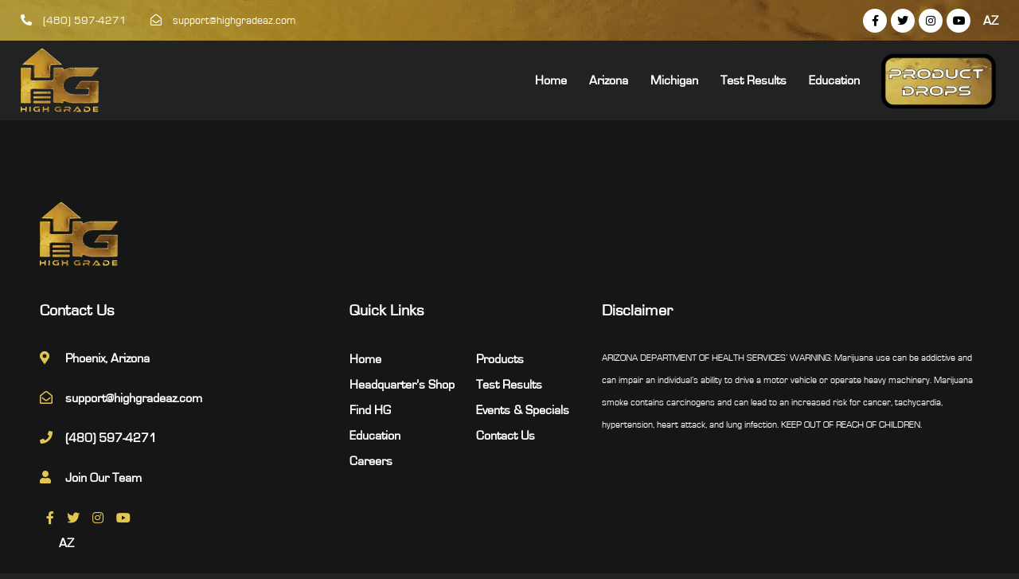

--- FILE ---
content_type: text/html; charset=UTF-8
request_url: https://highgradeusa.com/hg-flwr-13062321-orange_apricot_x_mac-3/
body_size: 49958
content:
<!DOCTYPE html><html><head><script>if(navigator.userAgent.match(/MSIE|Internet Explorer/i)||navigator.userAgent.match(/Trident\/7\..*?rv:11/i)){let e=document.location.href;if(!e.match(/[?&]nonitro/)){if(e.indexOf("?")==-1){if(e.indexOf("#")==-1){document.location.href=e+"?nonitro=1"}else{document.location.href=e.replace("#","?nonitro=1#")}}else{if(e.indexOf("#")==-1){document.location.href=e+"&nonitro=1"}else{document.location.href=e.replace("#","&nonitro=1#")}}}}</script><link rel="preconnect" href="https://maps.googleapis.com" /><link rel="preconnect" href="https://www.googletagmanager.com" /><link rel="preconnect" href="https://cdn-ilcehbj.nitrocdn.com" /><meta http-equiv="Content-Type" content="text/html; charset=utf-8" /><meta name="viewport" content="width=device-width, initial-scale=1" /><meta name="format-detection" content="telephone=no" /><title>HG-FLWR-13062321-ORANGE_APRICOT_X_MAC | High Grade</title><meta name="robots" content="max-image-preview:large" /><meta name="author" content="Testing" /><meta name="generator" content="All in One SEO (AIOSEO) 4.9.0" /><meta property="og:locale" content="en_US" /><meta property="og:site_name" content="High Grade | Elevate Higher" /><meta property="og:type" content="article" /><meta property="og:title" content="HG-FLWR-13062321-ORANGE_APRICOT_X_MAC | High Grade" /><meta property="og:url" content="https://highgradeusa.com/hg-flwr-13062321-orange_apricot_x_mac-3/" /><meta property="article:published_time" content="2021-11-11T18:27:51+00:00" /><meta property="article:modified_time" content="2021-11-11T18:27:51+00:00" /><meta name="twitter:card" content="summary" /><meta name="twitter:title" content="HG-FLWR-13062321-ORANGE_APRICOT_X_MAC | High Grade" /><meta name="generator" content="WordPress 6.8.3" /><meta name="generator" content="WooCommerce 10.3.7" /><meta name="google-site-verification" content="oVp4Gm268D7FrY3FxBNrHmUkwdhA0MzoUG23KtHy4Kk" /><meta name="generator" content="NitroPack" /><script>var NPSH,NitroScrollHelper;NPSH=NitroScrollHelper=function(){let e=null;const o=window.sessionStorage.getItem("nitroScrollPos");function t(){let e=JSON.parse(window.sessionStorage.getItem("nitroScrollPos"))||{};if(typeof e!=="object"){e={}}e[document.URL]=window.scrollY;window.sessionStorage.setItem("nitroScrollPos",JSON.stringify(e))}window.addEventListener("scroll",function(){if(e!==null){clearTimeout(e)}e=setTimeout(t,200)},{passive:true});let r={};r.getScrollPos=()=>{if(!o){return 0}const e=JSON.parse(o);return e[document.URL]||0};r.isScrolled=()=>{return r.getScrollPos()>document.documentElement.clientHeight*.5};return r}();</script><script>(function(){var a=false;var e=document.documentElement.classList;var i=navigator.userAgent.toLowerCase();var n=["android","iphone","ipad"];var r=n.length;var o;var d=null;for(var t=0;t<r;t++){o=n[t];if(i.indexOf(o)>-1)d=o;if(e.contains(o)){a=true;e.remove(o)}}if(a&&d){e.add(d);if(d=="iphone"||d=="ipad"){e.add("ios")}}})();</script><script type="text/worker" id="nitro-web-worker">var preloadRequests=0;var remainingCount={};var baseURI="";self.onmessage=function(e){switch(e.data.cmd){case"RESOURCE_PRELOAD":var o=e.data.requestId;remainingCount[o]=0;e.data.resources.forEach(function(e){preload(e,function(o){return function(){console.log(o+" DONE: "+e);if(--remainingCount[o]==0){self.postMessage({cmd:"RESOURCE_PRELOAD",requestId:o})}}}(o));remainingCount[o]++});break;case"SET_BASEURI":baseURI=e.data.uri;break}};async function preload(e,o){if(typeof URL!=="undefined"&&baseURI){try{var a=new URL(e,baseURI);e=a.href}catch(e){console.log("Worker error: "+e.message)}}console.log("Preloading "+e);try{var n=new Request(e,{mode:"no-cors",redirect:"follow"});await fetch(n);o()}catch(a){console.log(a);var r=new XMLHttpRequest;r.responseType="blob";r.onload=o;r.onerror=o;r.open("GET",e,true);r.send()}}</script><script id="nprl">(()=>{if(window.NPRL!=undefined)return;(function(e){var t=e.prototype;t.after||(t.after=function(){var e,t=arguments,n=t.length,r=0,i=this,o=i.parentNode,a=Node,c=String,u=document;if(o!==null){while(r<n){(e=t[r])instanceof a?(i=i.nextSibling)!==null?o.insertBefore(e,i):o.appendChild(e):o.appendChild(u.createTextNode(c(e)));++r}}})})(Element);var e,t;e=t=function(){var t=false;var r=window.URL||window.webkitURL;var i=true;var o=false;var a=2;var c=null;var u=null;var d=true;var s=window.nitroGtmExcludes!=undefined;var l=s?JSON.parse(atob(window.nitroGtmExcludes)).map(e=>new RegExp(e)):[];var f;var m;var v=null;var p=null;var g=null;var h={touch:["touchmove","touchend"],default:["mousemove","click","keydown","wheel"]};var E=true;var y=[];var w=false;var b=[];var S=0;var N=0;var L=false;var T=0;var R=null;var O=false;var A=false;var C=false;var P=[];var I=[];var M=[];var k=[];var x=false;var _={};var j=new Map;var B="noModule"in HTMLScriptElement.prototype;var q=requestAnimationFrame||mozRequestAnimationFrame||webkitRequestAnimationFrame||msRequestAnimationFrame;const D="gtm.js?id=";function H(e,t){if(!_[e]){_[e]=[]}_[e].push(t)}function U(e,t){if(_[e]){var n=0,r=_[e];for(var n=0;n<r.length;n++){r[n].call(this,t)}}}function Y(){(function(e,t){var r=null;var i=function(e){r(e)};var o=null;var a={};var c=null;var u=null;var d=0;e.addEventListener(t,function(r){if(["load","DOMContentLoaded"].indexOf(t)!=-1){if(u){Q(function(){e.triggerNitroEvent(t)})}c=true}else if(t=="readystatechange"){d++;n.ogReadyState=d==1?"interactive":"complete";if(u&&u>=d){n.documentReadyState=n.ogReadyState;Q(function(){e.triggerNitroEvent(t)})}}});e.addEventListener(t+"Nitro",function(e){if(["load","DOMContentLoaded"].indexOf(t)!=-1){if(!c){e.preventDefault();e.stopImmediatePropagation()}else{}u=true}else if(t=="readystatechange"){u=n.documentReadyState=="interactive"?1:2;if(d<u){e.preventDefault();e.stopImmediatePropagation()}}});switch(t){case"load":o="onload";break;case"readystatechange":o="onreadystatechange";break;case"pageshow":o="onpageshow";break;default:o=null;break}if(o){Object.defineProperty(e,o,{get:function(){return r},set:function(n){if(typeof n!=="function"){r=null;e.removeEventListener(t+"Nitro",i)}else{if(!r){e.addEventListener(t+"Nitro",i)}r=n}}})}Object.defineProperty(e,"addEventListener"+t,{value:function(r){if(r!=t||!n.startedScriptLoading||document.currentScript&&document.currentScript.hasAttribute("nitro-exclude")){}else{arguments[0]+="Nitro"}e.ogAddEventListener.apply(e,arguments);a[arguments[1]]=arguments[0]}});Object.defineProperty(e,"removeEventListener"+t,{value:function(t){var n=a[arguments[1]];arguments[0]=n;e.ogRemoveEventListener.apply(e,arguments)}});Object.defineProperty(e,"triggerNitroEvent"+t,{value:function(t,n){n=n||e;var r=new Event(t+"Nitro",{bubbles:true});r.isNitroPack=true;Object.defineProperty(r,"type",{get:function(){return t},set:function(){}});Object.defineProperty(r,"target",{get:function(){return n},set:function(){}});e.dispatchEvent(r)}});if(typeof e.triggerNitroEvent==="undefined"){(function(){var t=e.addEventListener;var n=e.removeEventListener;Object.defineProperty(e,"ogAddEventListener",{value:t});Object.defineProperty(e,"ogRemoveEventListener",{value:n});Object.defineProperty(e,"addEventListener",{value:function(n){var r="addEventListener"+n;if(typeof e[r]!=="undefined"){e[r].apply(e,arguments)}else{t.apply(e,arguments)}},writable:true});Object.defineProperty(e,"removeEventListener",{value:function(t){var r="removeEventListener"+t;if(typeof e[r]!=="undefined"){e[r].apply(e,arguments)}else{n.apply(e,arguments)}}});Object.defineProperty(e,"triggerNitroEvent",{value:function(t,n){var r="triggerNitroEvent"+t;if(typeof e[r]!=="undefined"){e[r].apply(e,arguments)}}})})()}}).apply(null,arguments)}Y(window,"load");Y(window,"pageshow");Y(window,"DOMContentLoaded");Y(document,"DOMContentLoaded");Y(document,"readystatechange");try{var F=new Worker(r.createObjectURL(new Blob([document.getElementById("nitro-web-worker").textContent],{type:"text/javascript"})))}catch(e){var F=new Worker("data:text/javascript;base64,"+btoa(document.getElementById("nitro-web-worker").textContent))}F.onmessage=function(e){if(e.data.cmd=="RESOURCE_PRELOAD"){U(e.data.requestId,e)}};if(typeof document.baseURI!=="undefined"){F.postMessage({cmd:"SET_BASEURI",uri:document.baseURI})}var G=function(e){if(--S==0){Q(K)}};var W=function(e){e.target.removeEventListener("load",W);e.target.removeEventListener("error",W);e.target.removeEventListener("nitroTimeout",W);if(e.type!="nitroTimeout"){clearTimeout(e.target.nitroTimeout)}if(--N==0&&S==0){Q(J)}};var X=function(e){var t=e.textContent;try{var n=r.createObjectURL(new Blob([t.replace(/^(?:<!--)?(.*?)(?:-->)?$/gm,"$1")],{type:"text/javascript"}))}catch(e){var n="data:text/javascript;base64,"+btoa(t.replace(/^(?:<!--)?(.*?)(?:-->)?$/gm,"$1"))}return n};var K=function(){n.documentReadyState="interactive";document.triggerNitroEvent("readystatechange");document.triggerNitroEvent("DOMContentLoaded");if(window.pageYOffset||window.pageXOffset){window.dispatchEvent(new Event("scroll"))}A=true;Q(function(){if(N==0){Q(J)}Q($)})};var J=function(){if(!A||O)return;O=true;R.disconnect();en();n.documentReadyState="complete";document.triggerNitroEvent("readystatechange");window.triggerNitroEvent("load",document);window.triggerNitroEvent("pageshow",document);if(window.pageYOffset||window.pageXOffset||location.hash){let e=typeof history.scrollRestoration!=="undefined"&&history.scrollRestoration=="auto";if(e&&typeof NPSH!=="undefined"&&NPSH.getScrollPos()>0&&window.pageYOffset>document.documentElement.clientHeight*.5){window.scrollTo(0,NPSH.getScrollPos())}else if(location.hash){try{let e=document.querySelector(location.hash);if(e){e.scrollIntoView()}}catch(e){}}}var e=null;if(a==1){e=eo}else{e=eu}Q(e)};var Q=function(e){setTimeout(e,0)};var V=function(e){if(e.type=="touchend"||e.type=="click"){g=e}};var $=function(){if(d&&g){setTimeout(function(e){return function(){var t=function(e,t,n){var r=new Event(e,{bubbles:true,cancelable:true});if(e=="click"){r.clientX=t;r.clientY=n}else{r.touches=[{clientX:t,clientY:n}]}return r};var n;if(e.type=="touchend"){var r=e.changedTouches[0];n=document.elementFromPoint(r.clientX,r.clientY);n.dispatchEvent(t("touchstart"),r.clientX,r.clientY);n.dispatchEvent(t("touchend"),r.clientX,r.clientY);n.dispatchEvent(t("click"),r.clientX,r.clientY)}else if(e.type=="click"){n=document.elementFromPoint(e.clientX,e.clientY);n.dispatchEvent(t("click"),e.clientX,e.clientY)}}}(g),150);g=null}};var z=function(e){if(e.tagName=="SCRIPT"&&!e.hasAttribute("data-nitro-for-id")&&!e.hasAttribute("nitro-document-write")||e.tagName=="IMG"&&(e.hasAttribute("src")||e.hasAttribute("srcset"))||e.tagName=="IFRAME"&&e.hasAttribute("src")||e.tagName=="LINK"&&e.hasAttribute("href")&&e.hasAttribute("rel")&&e.getAttribute("rel")=="stylesheet"){if(e.tagName==="IFRAME"&&e.src.indexOf("about:blank")>-1){return}var t="";switch(e.tagName){case"LINK":t=e.href;break;case"IMG":if(k.indexOf(e)>-1)return;t=e.srcset||e.src;break;default:t=e.src;break}var n=e.getAttribute("type");if(!t&&e.tagName!=="SCRIPT")return;if((e.tagName=="IMG"||e.tagName=="LINK")&&(t.indexOf("data:")===0||t.indexOf("blob:")===0))return;if(e.tagName=="SCRIPT"&&n&&n!=="text/javascript"&&n!=="application/javascript"){if(n!=="module"||!B)return}if(e.tagName==="SCRIPT"){if(k.indexOf(e)>-1)return;if(e.noModule&&B){return}let t=null;if(document.currentScript){if(document.currentScript.src&&document.currentScript.src.indexOf(D)>-1){t=document.currentScript}if(document.currentScript.hasAttribute("data-nitro-gtm-id")){e.setAttribute("data-nitro-gtm-id",document.currentScript.getAttribute("data-nitro-gtm-id"))}}else if(window.nitroCurrentScript){if(window.nitroCurrentScript.src&&window.nitroCurrentScript.src.indexOf(D)>-1){t=window.nitroCurrentScript}}if(t&&s){let n=false;for(const t of l){n=e.src?t.test(e.src):t.test(e.textContent);if(n){break}}if(!n){e.type="text/googletagmanagerscript";let n=t.hasAttribute("data-nitro-gtm-id")?t.getAttribute("data-nitro-gtm-id"):t.id;if(!j.has(n)){j.set(n,[])}let r=j.get(n);r.push(e);return}}if(!e.src){if(e.textContent.length>0){e.textContent+="\n;if(document.currentScript.nitroTimeout) {clearTimeout(document.currentScript.nitroTimeout);}; setTimeout(function() { this.dispatchEvent(new Event('load')); }.bind(document.currentScript), 0);"}else{return}}else{}k.push(e)}if(!e.hasOwnProperty("nitroTimeout")){N++;e.addEventListener("load",W,true);e.addEventListener("error",W,true);e.addEventListener("nitroTimeout",W,true);e.nitroTimeout=setTimeout(function(){console.log("Resource timed out",e);e.dispatchEvent(new Event("nitroTimeout"))},5e3)}}};var Z=function(e){if(e.hasOwnProperty("nitroTimeout")&&e.nitroTimeout){clearTimeout(e.nitroTimeout);e.nitroTimeout=null;e.dispatchEvent(new Event("nitroTimeout"))}};document.documentElement.addEventListener("load",function(e){if(e.target.tagName=="SCRIPT"||e.target.tagName=="IMG"){k.push(e.target)}},true);document.documentElement.addEventListener("error",function(e){if(e.target.tagName=="SCRIPT"||e.target.tagName=="IMG"){k.push(e.target)}},true);var ee=["appendChild","replaceChild","insertBefore","prepend","append","before","after","replaceWith","insertAdjacentElement"];var et=function(){if(s){window._nitro_setTimeout=window.setTimeout;window.setTimeout=function(e,t,...n){let r=document.currentScript||window.nitroCurrentScript;if(!r||r.src&&r.src.indexOf(D)==-1){return window._nitro_setTimeout.call(window,e,t,...n)}return window._nitro_setTimeout.call(window,function(e,t){return function(...n){window.nitroCurrentScript=e;t(...n)}}(r,e),t,...n)}}ee.forEach(function(e){HTMLElement.prototype["og"+e]=HTMLElement.prototype[e];HTMLElement.prototype[e]=function(...t){if(this.parentNode||this===document.documentElement){switch(e){case"replaceChild":case"insertBefore":t.pop();break;case"insertAdjacentElement":t.shift();break}t.forEach(function(e){if(!e)return;if(e.tagName=="SCRIPT"){z(e)}else{if(e.children&&e.children.length>0){e.querySelectorAll("script").forEach(z)}}})}return this["og"+e].apply(this,arguments)}})};var en=function(){if(s&&typeof window._nitro_setTimeout==="function"){window.setTimeout=window._nitro_setTimeout}ee.forEach(function(e){HTMLElement.prototype[e]=HTMLElement.prototype["og"+e]})};var er=async function(){if(o){ef(f);ef(V);if(v){clearTimeout(v);v=null}}if(T===1){L=true;return}else if(T===0){T=-1}n.startedScriptLoading=true;Object.defineProperty(document,"readyState",{get:function(){return n.documentReadyState},set:function(){}});var e=document.documentElement;var t={attributes:true,attributeFilter:["src"],childList:true,subtree:true};R=new MutationObserver(function(e,t){e.forEach(function(e){if(e.type=="childList"&&e.addedNodes.length>0){e.addedNodes.forEach(function(e){if(!document.documentElement.contains(e)){return}if(e.tagName=="IMG"||e.tagName=="IFRAME"||e.tagName=="LINK"){z(e)}})}if(e.type=="childList"&&e.removedNodes.length>0){e.removedNodes.forEach(function(e){if(e.tagName=="IFRAME"||e.tagName=="LINK"){Z(e)}})}if(e.type=="attributes"){var t=e.target;if(!document.documentElement.contains(t)){return}if(t.tagName=="IFRAME"||t.tagName=="LINK"||t.tagName=="IMG"||t.tagName=="SCRIPT"){z(t)}}})});R.observe(e,t);if(!s){et()}await Promise.all(P);var r=b.shift();var i=null;var a=false;while(r){var c;var u=JSON.parse(atob(r.meta));var d=u.delay;if(r.type=="inline"){var l=document.getElementById(r.id);if(l){l.remove()}else{r=b.shift();continue}c=X(l);if(c===false){r=b.shift();continue}}else{c=r.src}if(!a&&r.type!="inline"&&(typeof u.attributes.async!="undefined"||typeof u.attributes.defer!="undefined")){if(i===null){i=r}else if(i===r){a=true}if(!a){b.push(r);r=b.shift();continue}}var m=document.createElement("script");m.src=c;m.setAttribute("data-nitro-for-id",r.id);for(var p in u.attributes){try{if(u.attributes[p]===false){m.setAttribute(p,"")}else{m.setAttribute(p,u.attributes[p])}}catch(e){console.log("Error while setting script attribute",m,e)}}m.async=false;if(u.canonicalLink!=""&&Object.getOwnPropertyDescriptor(m,"src")?.configurable!==false){(e=>{Object.defineProperty(m,"src",{get:function(){return e.canonicalLink},set:function(){}})})(u)}if(d){setTimeout((function(e,t){var n=document.querySelector("[data-nitro-marker-id='"+t+"']");if(n){n.after(e)}else{document.head.appendChild(e)}}).bind(null,m,r.id),d)}else{m.addEventListener("load",G);m.addEventListener("error",G);if(!m.noModule||!B){S++}var g=document.querySelector("[data-nitro-marker-id='"+r.id+"']");if(g){Q(function(e,t){return function(){e.after(t)}}(g,m))}else{Q(function(e){return function(){document.head.appendChild(e)}}(m))}}r=b.shift()}};var ei=function(){var e=document.getElementById("nitro-deferred-styles");var t=document.createElement("div");t.innerHTML=e.textContent;return t};var eo=async function(e){isPreload=e&&e.type=="NitroPreload";if(!isPreload){T=-1;E=false;if(o){ef(f);ef(V);if(v){clearTimeout(v);v=null}}}if(w===false){var t=ei();let e=t.querySelectorAll('style,link[rel="stylesheet"]');w=e.length;if(w){let e=document.getElementById("nitro-deferred-styles-marker");e.replaceWith.apply(e,t.childNodes)}else if(isPreload){Q(ed)}else{es()}}else if(w===0&&!isPreload){es()}};var ea=function(){var e=ei();var t=e.childNodes;var n;var r=[];for(var i=0;i<t.length;i++){n=t[i];if(n.href){r.push(n.href)}}var o="css-preload";H(o,function(e){eo(new Event("NitroPreload"))});if(r.length){F.postMessage({cmd:"RESOURCE_PRELOAD",resources:r,requestId:o})}else{Q(function(){U(o)})}};var ec=function(){if(T===-1)return;T=1;var e=[];var t,n;for(var r=0;r<b.length;r++){t=b[r];if(t.type!="inline"){if(t.src){n=JSON.parse(atob(t.meta));if(n.delay)continue;if(n.attributes.type&&n.attributes.type=="module"&&!B)continue;e.push(t.src)}}}if(e.length){var i="js-preload";H(i,function(e){T=2;if(L){Q(er)}});F.postMessage({cmd:"RESOURCE_PRELOAD",resources:e,requestId:i})}};var eu=function(){while(I.length){style=I.shift();if(style.hasAttribute("nitropack-onload")){style.setAttribute("onload",style.getAttribute("nitropack-onload"));Q(function(e){return function(){e.dispatchEvent(new Event("load"))}}(style))}}while(M.length){style=M.shift();if(style.hasAttribute("nitropack-onerror")){style.setAttribute("onerror",style.getAttribute("nitropack-onerror"));Q(function(e){return function(){e.dispatchEvent(new Event("error"))}}(style))}}};var ed=function(){if(!x){if(i){Q(function(){var e=document.getElementById("nitro-critical-css");if(e){e.remove()}})}x=true;onStylesLoadEvent=new Event("NitroStylesLoaded");onStylesLoadEvent.isNitroPack=true;window.dispatchEvent(onStylesLoadEvent)}};var es=function(){if(a==2){Q(er)}else{eu()}};var el=function(e){m.forEach(function(t){document.addEventListener(t,e,true)})};var ef=function(e){m.forEach(function(t){document.removeEventListener(t,e,true)})};if(s){et()}return{setAutoRemoveCriticalCss:function(e){i=e},registerScript:function(e,t,n){b.push({type:"remote",src:e,id:t,meta:n})},registerInlineScript:function(e,t){b.push({type:"inline",id:e,meta:t})},registerStyle:function(e,t,n){y.push({href:e,rel:t,media:n})},onLoadStyle:function(e){I.push(e);if(w!==false&&--w==0){Q(ed);if(E){E=false}else{es()}}},onErrorStyle:function(e){M.push(e);if(w!==false&&--w==0){Q(ed);if(E){E=false}else{es()}}},loadJs:function(e,t){if(!e.src){var n=X(e);if(n!==false){e.src=n;e.textContent=""}}if(t){Q(function(e,t){return function(){e.after(t)}}(t,e))}else{Q(function(e){return function(){document.head.appendChild(e)}}(e))}},loadQueuedResources:async function(){window.dispatchEvent(new Event("NitroBootStart"));if(p){clearTimeout(p);p=null}window.removeEventListener("load",e.loadQueuedResources);f=a==1?er:eo;if(!o||g){Q(f)}else{if(navigator.userAgent.indexOf(" Edge/")==-1){ea();H("css-preload",ec)}el(f);if(u){if(c){v=setTimeout(f,c)}}else{}}},fontPreload:function(e){var t="critical-fonts";H(t,function(e){document.getElementById("nitro-critical-fonts").type="text/css"});F.postMessage({cmd:"RESOURCE_PRELOAD",resources:e,requestId:t})},boot:function(){if(t)return;t=true;C=typeof NPSH!=="undefined"&&NPSH.isScrolled();let n=document.prerendering;if(location.hash||C||n){o=false}m=h.default.concat(h.touch);p=setTimeout(e.loadQueuedResources,1500);el(V);if(C){e.loadQueuedResources()}else{window.addEventListener("load",e.loadQueuedResources)}},addPrerequisite:function(e){P.push(e)},getTagManagerNodes:function(e){if(!e)return j;return j.get(e)??[]}}}();var n,r;n=r=function(){var t=document.write;return{documentWrite:function(n,r){if(n&&n.hasAttribute("nitro-exclude")){return t.call(document,r)}var i=null;if(n.documentWriteContainer){i=n.documentWriteContainer}else{i=document.createElement("span");n.documentWriteContainer=i}var o=null;if(n){if(n.hasAttribute("data-nitro-for-id")){o=document.querySelector('template[data-nitro-marker-id="'+n.getAttribute("data-nitro-for-id")+'"]')}else{o=n}}i.innerHTML+=r;i.querySelectorAll("script").forEach(function(e){e.setAttribute("nitro-document-write","")});if(!i.parentNode){if(o){o.parentNode.insertBefore(i,o)}else{document.body.appendChild(i)}}var a=document.createElement("span");a.innerHTML=r;var c=a.querySelectorAll("script");if(c.length){c.forEach(function(t){var n=t.getAttributeNames();var r=document.createElement("script");n.forEach(function(e){r.setAttribute(e,t.getAttribute(e))});r.async=false;if(!t.src&&t.textContent){r.textContent=t.textContent}e.loadJs(r,o)})}},TrustLogo:function(e,t){var n=document.getElementById(e);var r=document.createElement("img");r.src=t;n.parentNode.insertBefore(r,n)},documentReadyState:"loading",ogReadyState:document.readyState,startedScriptLoading:false,loadScriptDelayed:function(e,t){setTimeout(function(){var t=document.createElement("script");t.src=e;document.head.appendChild(t)},t)}}}();document.write=function(e){n.documentWrite(document.currentScript,e)};document.writeln=function(e){n.documentWrite(document.currentScript,e+"\n")};window.NPRL=e;window.NitroResourceLoader=t;window.NPh=n;window.NitroPackHelper=r})();</script><template id="nitro-deferred-styles-marker"></template><style id="nitro-fonts">@font-face{font-family:"Montserrat";font-style:italic;font-weight:300;font-display:swap;src:url("https://fonts.gstatic.com/s/montserrat/v31/JTUQjIg1_i6t8kCHKm459WxRxC7m0dR9pBOi.woff2") format("woff2");unicode-range:U+0460-052F,U+1C80-1C8A,U+20B4,U+2DE0-2DFF,U+A640-A69F,U+FE2E-FE2F}@font-face{font-family:"Montserrat";font-style:italic;font-weight:300;font-display:swap;src:url("https://fonts.gstatic.com/s/montserrat/v31/JTUQjIg1_i6t8kCHKm459WxRzS7m0dR9pBOi.woff2") format("woff2");unicode-range:U+0301,U+0400-045F,U+0490-0491,U+04B0-04B1,U+2116}@font-face{font-family:"Montserrat";font-style:italic;font-weight:300;font-display:swap;src:url("https://fonts.gstatic.com/s/montserrat/v31/JTUQjIg1_i6t8kCHKm459WxRxi7m0dR9pBOi.woff2") format("woff2");unicode-range:U+0102-0103,U+0110-0111,U+0128-0129,U+0168-0169,U+01A0-01A1,U+01AF-01B0,U+0300-0301,U+0303-0304,U+0308-0309,U+0323,U+0329,U+1EA0-1EF9,U+20AB}@font-face{font-family:"Montserrat";font-style:italic;font-weight:300;font-display:swap;src:url("https://fonts.gstatic.com/s/montserrat/v31/JTUQjIg1_i6t8kCHKm459WxRxy7m0dR9pBOi.woff2") format("woff2");unicode-range:U+0100-02BA,U+02BD-02C5,U+02C7-02CC,U+02CE-02D7,U+02DD-02FF,U+0304,U+0308,U+0329,U+1D00-1DBF,U+1E00-1E9F,U+1EF2-1EFF,U+2020,U+20A0-20AB,U+20AD-20C0,U+2113,U+2C60-2C7F,U+A720-A7FF}@font-face{font-family:"Montserrat";font-style:italic;font-weight:300;font-display:swap;src:url("https://fonts.gstatic.com/s/montserrat/v31/JTUQjIg1_i6t8kCHKm459WxRyS7m0dR9pA.woff2") format("woff2");unicode-range:U+0000-00FF,U+0131,U+0152-0153,U+02BB-02BC,U+02C6,U+02DA,U+02DC,U+0304,U+0308,U+0329,U+2000-206F,U+20AC,U+2122,U+2191,U+2193,U+2212,U+2215,U+FEFF,U+FFFD}@font-face{font-family:"Montserrat";font-style:italic;font-weight:400;font-display:swap;src:url("https://fonts.gstatic.com/s/montserrat/v31/JTUQjIg1_i6t8kCHKm459WxRxC7m0dR9pBOi.woff2") format("woff2");unicode-range:U+0460-052F,U+1C80-1C8A,U+20B4,U+2DE0-2DFF,U+A640-A69F,U+FE2E-FE2F}@font-face{font-family:"Montserrat";font-style:italic;font-weight:400;font-display:swap;src:url("https://fonts.gstatic.com/s/montserrat/v31/JTUQjIg1_i6t8kCHKm459WxRzS7m0dR9pBOi.woff2") format("woff2");unicode-range:U+0301,U+0400-045F,U+0490-0491,U+04B0-04B1,U+2116}@font-face{font-family:"Montserrat";font-style:italic;font-weight:400;font-display:swap;src:url("https://fonts.gstatic.com/s/montserrat/v31/JTUQjIg1_i6t8kCHKm459WxRxi7m0dR9pBOi.woff2") format("woff2");unicode-range:U+0102-0103,U+0110-0111,U+0128-0129,U+0168-0169,U+01A0-01A1,U+01AF-01B0,U+0300-0301,U+0303-0304,U+0308-0309,U+0323,U+0329,U+1EA0-1EF9,U+20AB}@font-face{font-family:"Montserrat";font-style:italic;font-weight:400;font-display:swap;src:url("https://fonts.gstatic.com/s/montserrat/v31/JTUQjIg1_i6t8kCHKm459WxRxy7m0dR9pBOi.woff2") format("woff2");unicode-range:U+0100-02BA,U+02BD-02C5,U+02C7-02CC,U+02CE-02D7,U+02DD-02FF,U+0304,U+0308,U+0329,U+1D00-1DBF,U+1E00-1E9F,U+1EF2-1EFF,U+2020,U+20A0-20AB,U+20AD-20C0,U+2113,U+2C60-2C7F,U+A720-A7FF}@font-face{font-family:"Montserrat";font-style:italic;font-weight:400;font-display:swap;src:url("https://fonts.gstatic.com/s/montserrat/v31/JTUQjIg1_i6t8kCHKm459WxRyS7m0dR9pA.woff2") format("woff2");unicode-range:U+0000-00FF,U+0131,U+0152-0153,U+02BB-02BC,U+02C6,U+02DA,U+02DC,U+0304,U+0308,U+0329,U+2000-206F,U+20AC,U+2122,U+2191,U+2193,U+2212,U+2215,U+FEFF,U+FFFD}@font-face{font-family:"Montserrat";font-style:italic;font-weight:500;font-display:swap;src:url("https://fonts.gstatic.com/s/montserrat/v31/JTUQjIg1_i6t8kCHKm459WxRxC7m0dR9pBOi.woff2") format("woff2");unicode-range:U+0460-052F,U+1C80-1C8A,U+20B4,U+2DE0-2DFF,U+A640-A69F,U+FE2E-FE2F}@font-face{font-family:"Montserrat";font-style:italic;font-weight:500;font-display:swap;src:url("https://fonts.gstatic.com/s/montserrat/v31/JTUQjIg1_i6t8kCHKm459WxRzS7m0dR9pBOi.woff2") format("woff2");unicode-range:U+0301,U+0400-045F,U+0490-0491,U+04B0-04B1,U+2116}@font-face{font-family:"Montserrat";font-style:italic;font-weight:500;font-display:swap;src:url("https://fonts.gstatic.com/s/montserrat/v31/JTUQjIg1_i6t8kCHKm459WxRxi7m0dR9pBOi.woff2") format("woff2");unicode-range:U+0102-0103,U+0110-0111,U+0128-0129,U+0168-0169,U+01A0-01A1,U+01AF-01B0,U+0300-0301,U+0303-0304,U+0308-0309,U+0323,U+0329,U+1EA0-1EF9,U+20AB}@font-face{font-family:"Montserrat";font-style:italic;font-weight:500;font-display:swap;src:url("https://fonts.gstatic.com/s/montserrat/v31/JTUQjIg1_i6t8kCHKm459WxRxy7m0dR9pBOi.woff2") format("woff2");unicode-range:U+0100-02BA,U+02BD-02C5,U+02C7-02CC,U+02CE-02D7,U+02DD-02FF,U+0304,U+0308,U+0329,U+1D00-1DBF,U+1E00-1E9F,U+1EF2-1EFF,U+2020,U+20A0-20AB,U+20AD-20C0,U+2113,U+2C60-2C7F,U+A720-A7FF}@font-face{font-family:"Montserrat";font-style:italic;font-weight:500;font-display:swap;src:url("https://fonts.gstatic.com/s/montserrat/v31/JTUQjIg1_i6t8kCHKm459WxRyS7m0dR9pA.woff2") format("woff2");unicode-range:U+0000-00FF,U+0131,U+0152-0153,U+02BB-02BC,U+02C6,U+02DA,U+02DC,U+0304,U+0308,U+0329,U+2000-206F,U+20AC,U+2122,U+2191,U+2193,U+2212,U+2215,U+FEFF,U+FFFD}@font-face{font-family:"Montserrat";font-style:normal;font-weight:300;font-display:swap;src:url("https://fonts.gstatic.com/s/montserrat/v31/JTUSjIg1_i6t8kCHKm459WRhyyTh89ZNpQ.woff2") format("woff2");unicode-range:U+0460-052F,U+1C80-1C8A,U+20B4,U+2DE0-2DFF,U+A640-A69F,U+FE2E-FE2F}@font-face{font-family:"Montserrat";font-style:normal;font-weight:300;font-display:swap;src:url("https://fonts.gstatic.com/s/montserrat/v31/JTUSjIg1_i6t8kCHKm459W1hyyTh89ZNpQ.woff2") format("woff2");unicode-range:U+0301,U+0400-045F,U+0490-0491,U+04B0-04B1,U+2116}@font-face{font-family:"Montserrat";font-style:normal;font-weight:300;font-display:swap;src:url("https://fonts.gstatic.com/s/montserrat/v31/JTUSjIg1_i6t8kCHKm459WZhyyTh89ZNpQ.woff2") format("woff2");unicode-range:U+0102-0103,U+0110-0111,U+0128-0129,U+0168-0169,U+01A0-01A1,U+01AF-01B0,U+0300-0301,U+0303-0304,U+0308-0309,U+0323,U+0329,U+1EA0-1EF9,U+20AB}@font-face{font-family:"Montserrat";font-style:normal;font-weight:300;font-display:swap;src:url("https://fonts.gstatic.com/s/montserrat/v31/JTUSjIg1_i6t8kCHKm459WdhyyTh89ZNpQ.woff2") format("woff2");unicode-range:U+0100-02BA,U+02BD-02C5,U+02C7-02CC,U+02CE-02D7,U+02DD-02FF,U+0304,U+0308,U+0329,U+1D00-1DBF,U+1E00-1E9F,U+1EF2-1EFF,U+2020,U+20A0-20AB,U+20AD-20C0,U+2113,U+2C60-2C7F,U+A720-A7FF}@font-face{font-family:"Montserrat";font-style:normal;font-weight:300;font-display:swap;src:url("https://fonts.gstatic.com/s/montserrat/v31/JTUSjIg1_i6t8kCHKm459WlhyyTh89Y.woff2") format("woff2");unicode-range:U+0000-00FF,U+0131,U+0152-0153,U+02BB-02BC,U+02C6,U+02DA,U+02DC,U+0304,U+0308,U+0329,U+2000-206F,U+20AC,U+2122,U+2191,U+2193,U+2212,U+2215,U+FEFF,U+FFFD}@font-face{font-family:"Montserrat";font-style:normal;font-weight:400;font-display:swap;src:url("https://fonts.gstatic.com/s/montserrat/v31/JTUSjIg1_i6t8kCHKm459WRhyyTh89ZNpQ.woff2") format("woff2");unicode-range:U+0460-052F,U+1C80-1C8A,U+20B4,U+2DE0-2DFF,U+A640-A69F,U+FE2E-FE2F}@font-face{font-family:"Montserrat";font-style:normal;font-weight:400;font-display:swap;src:url("https://fonts.gstatic.com/s/montserrat/v31/JTUSjIg1_i6t8kCHKm459W1hyyTh89ZNpQ.woff2") format("woff2");unicode-range:U+0301,U+0400-045F,U+0490-0491,U+04B0-04B1,U+2116}@font-face{font-family:"Montserrat";font-style:normal;font-weight:400;font-display:swap;src:url("https://fonts.gstatic.com/s/montserrat/v31/JTUSjIg1_i6t8kCHKm459WZhyyTh89ZNpQ.woff2") format("woff2");unicode-range:U+0102-0103,U+0110-0111,U+0128-0129,U+0168-0169,U+01A0-01A1,U+01AF-01B0,U+0300-0301,U+0303-0304,U+0308-0309,U+0323,U+0329,U+1EA0-1EF9,U+20AB}@font-face{font-family:"Montserrat";font-style:normal;font-weight:400;font-display:swap;src:url("https://fonts.gstatic.com/s/montserrat/v31/JTUSjIg1_i6t8kCHKm459WdhyyTh89ZNpQ.woff2") format("woff2");unicode-range:U+0100-02BA,U+02BD-02C5,U+02C7-02CC,U+02CE-02D7,U+02DD-02FF,U+0304,U+0308,U+0329,U+1D00-1DBF,U+1E00-1E9F,U+1EF2-1EFF,U+2020,U+20A0-20AB,U+20AD-20C0,U+2113,U+2C60-2C7F,U+A720-A7FF}@font-face{font-family:"Montserrat";font-style:normal;font-weight:400;font-display:swap;src:url("https://fonts.gstatic.com/s/montserrat/v31/JTUSjIg1_i6t8kCHKm459WlhyyTh89Y.woff2") format("woff2");unicode-range:U+0000-00FF,U+0131,U+0152-0153,U+02BB-02BC,U+02C6,U+02DA,U+02DC,U+0304,U+0308,U+0329,U+2000-206F,U+20AC,U+2122,U+2191,U+2193,U+2212,U+2215,U+FEFF,U+FFFD}@font-face{font-family:"Montserrat";font-style:normal;font-weight:500;font-display:swap;src:url("https://fonts.gstatic.com/s/montserrat/v31/JTUSjIg1_i6t8kCHKm459WRhyyTh89ZNpQ.woff2") format("woff2");unicode-range:U+0460-052F,U+1C80-1C8A,U+20B4,U+2DE0-2DFF,U+A640-A69F,U+FE2E-FE2F}@font-face{font-family:"Montserrat";font-style:normal;font-weight:500;font-display:swap;src:url("https://fonts.gstatic.com/s/montserrat/v31/JTUSjIg1_i6t8kCHKm459W1hyyTh89ZNpQ.woff2") format("woff2");unicode-range:U+0301,U+0400-045F,U+0490-0491,U+04B0-04B1,U+2116}@font-face{font-family:"Montserrat";font-style:normal;font-weight:500;font-display:swap;src:url("https://fonts.gstatic.com/s/montserrat/v31/JTUSjIg1_i6t8kCHKm459WZhyyTh89ZNpQ.woff2") format("woff2");unicode-range:U+0102-0103,U+0110-0111,U+0128-0129,U+0168-0169,U+01A0-01A1,U+01AF-01B0,U+0300-0301,U+0303-0304,U+0308-0309,U+0323,U+0329,U+1EA0-1EF9,U+20AB}@font-face{font-family:"Montserrat";font-style:normal;font-weight:500;font-display:swap;src:url("https://fonts.gstatic.com/s/montserrat/v31/JTUSjIg1_i6t8kCHKm459WdhyyTh89ZNpQ.woff2") format("woff2");unicode-range:U+0100-02BA,U+02BD-02C5,U+02C7-02CC,U+02CE-02D7,U+02DD-02FF,U+0304,U+0308,U+0329,U+1D00-1DBF,U+1E00-1E9F,U+1EF2-1EFF,U+2020,U+20A0-20AB,U+20AD-20C0,U+2113,U+2C60-2C7F,U+A720-A7FF}@font-face{font-family:"Montserrat";font-style:normal;font-weight:500;font-display:swap;src:url("https://fonts.gstatic.com/s/montserrat/v31/JTUSjIg1_i6t8kCHKm459WlhyyTh89Y.woff2") format("woff2");unicode-range:U+0000-00FF,U+0131,U+0152-0153,U+02BB-02BC,U+02C6,U+02DA,U+02DC,U+0304,U+0308,U+0329,U+2000-206F,U+20AC,U+2122,U+2191,U+2193,U+2212,U+2215,U+FEFF,U+FFFD}@font-face{font-family:"Montserrat";font-style:normal;font-weight:600;font-display:swap;src:url("https://fonts.gstatic.com/s/montserrat/v31/JTUSjIg1_i6t8kCHKm459WRhyyTh89ZNpQ.woff2") format("woff2");unicode-range:U+0460-052F,U+1C80-1C8A,U+20B4,U+2DE0-2DFF,U+A640-A69F,U+FE2E-FE2F}@font-face{font-family:"Montserrat";font-style:normal;font-weight:600;font-display:swap;src:url("https://fonts.gstatic.com/s/montserrat/v31/JTUSjIg1_i6t8kCHKm459W1hyyTh89ZNpQ.woff2") format("woff2");unicode-range:U+0301,U+0400-045F,U+0490-0491,U+04B0-04B1,U+2116}@font-face{font-family:"Montserrat";font-style:normal;font-weight:600;font-display:swap;src:url("https://fonts.gstatic.com/s/montserrat/v31/JTUSjIg1_i6t8kCHKm459WZhyyTh89ZNpQ.woff2") format("woff2");unicode-range:U+0102-0103,U+0110-0111,U+0128-0129,U+0168-0169,U+01A0-01A1,U+01AF-01B0,U+0300-0301,U+0303-0304,U+0308-0309,U+0323,U+0329,U+1EA0-1EF9,U+20AB}@font-face{font-family:"Montserrat";font-style:normal;font-weight:600;font-display:swap;src:url("https://fonts.gstatic.com/s/montserrat/v31/JTUSjIg1_i6t8kCHKm459WdhyyTh89ZNpQ.woff2") format("woff2");unicode-range:U+0100-02BA,U+02BD-02C5,U+02C7-02CC,U+02CE-02D7,U+02DD-02FF,U+0304,U+0308,U+0329,U+1D00-1DBF,U+1E00-1E9F,U+1EF2-1EFF,U+2020,U+20A0-20AB,U+20AD-20C0,U+2113,U+2C60-2C7F,U+A720-A7FF}@font-face{font-family:"Montserrat";font-style:normal;font-weight:600;font-display:swap;src:url("https://fonts.gstatic.com/s/montserrat/v31/JTUSjIg1_i6t8kCHKm459WlhyyTh89Y.woff2") format("woff2");unicode-range:U+0000-00FF,U+0131,U+0152-0153,U+02BB-02BC,U+02C6,U+02DA,U+02DC,U+0304,U+0308,U+0329,U+2000-206F,U+20AC,U+2122,U+2191,U+2193,U+2212,U+2215,U+FEFF,U+FFFD}@font-face{font-family:"Open Sans";font-style:normal;font-weight:400;font-stretch:100%;font-display:swap;src:url("https://fonts.gstatic.com/s/opensans/v44/memvYaGs126MiZpBA-UvWbX2vVnXBbObj2OVTSKmu0SC55K5gw.woff2") format("woff2");unicode-range:U+0460-052F,U+1C80-1C8A,U+20B4,U+2DE0-2DFF,U+A640-A69F,U+FE2E-FE2F}@font-face{font-family:"Open Sans";font-style:normal;font-weight:400;font-stretch:100%;font-display:swap;src:url("https://fonts.gstatic.com/s/opensans/v44/memvYaGs126MiZpBA-UvWbX2vVnXBbObj2OVTSumu0SC55K5gw.woff2") format("woff2");unicode-range:U+0301,U+0400-045F,U+0490-0491,U+04B0-04B1,U+2116}@font-face{font-family:"Open Sans";font-style:normal;font-weight:400;font-stretch:100%;font-display:swap;src:url("https://fonts.gstatic.com/s/opensans/v44/memvYaGs126MiZpBA-UvWbX2vVnXBbObj2OVTSOmu0SC55K5gw.woff2") format("woff2");unicode-range:U+1F00-1FFF}@font-face{font-family:"Open Sans";font-style:normal;font-weight:400;font-stretch:100%;font-display:swap;src:url("https://fonts.gstatic.com/s/opensans/v44/memvYaGs126MiZpBA-UvWbX2vVnXBbObj2OVTSymu0SC55K5gw.woff2") format("woff2");unicode-range:U+0370-0377,U+037A-037F,U+0384-038A,U+038C,U+038E-03A1,U+03A3-03FF}@font-face{font-family:"Open Sans";font-style:normal;font-weight:400;font-stretch:100%;font-display:swap;src:url("https://fonts.gstatic.com/s/opensans/v44/memvYaGs126MiZpBA-UvWbX2vVnXBbObj2OVTS2mu0SC55K5gw.woff2") format("woff2");unicode-range:U+0307-0308,U+0590-05FF,U+200C-2010,U+20AA,U+25CC,U+FB1D-FB4F}@font-face{font-family:"Open Sans";font-style:normal;font-weight:400;font-stretch:100%;font-display:swap;src:url("https://fonts.gstatic.com/s/opensans/v44/memvYaGs126MiZpBA-UvWbX2vVnXBbObj2OVTVOmu0SC55K5gw.woff2") format("woff2");unicode-range:U+0302-0303,U+0305,U+0307-0308,U+0310,U+0312,U+0315,U+031A,U+0326-0327,U+032C,U+032F-0330,U+0332-0333,U+0338,U+033A,U+0346,U+034D,U+0391-03A1,U+03A3-03A9,U+03B1-03C9,U+03D1,U+03D5-03D6,U+03F0-03F1,U+03F4-03F5,U+2016-2017,U+2034-2038,U+203C,U+2040,U+2043,U+2047,U+2050,U+2057,U+205F,U+2070-2071,U+2074-208E,U+2090-209C,U+20D0-20DC,U+20E1,U+20E5-20EF,U+2100-2112,U+2114-2115,U+2117-2121,U+2123-214F,U+2190,U+2192,U+2194-21AE,U+21B0-21E5,U+21F1-21F2,U+21F4-2211,U+2213-2214,U+2216-22FF,U+2308-230B,U+2310,U+2319,U+231C-2321,U+2336-237A,U+237C,U+2395,U+239B-23B7,U+23D0,U+23DC-23E1,U+2474-2475,U+25AF,U+25B3,U+25B7,U+25BD,U+25C1,U+25CA,U+25CC,U+25FB,U+266D-266F,U+27C0-27FF,U+2900-2AFF,U+2B0E-2B11,U+2B30-2B4C,U+2BFE,U+3030,U+FF5B,U+FF5D,U+1D400-1D7FF,U+1EE00-1EEFF}@font-face{font-family:"Open Sans";font-style:normal;font-weight:400;font-stretch:100%;font-display:swap;src:url("https://fonts.gstatic.com/s/opensans/v44/memvYaGs126MiZpBA-UvWbX2vVnXBbObj2OVTUGmu0SC55K5gw.woff2") format("woff2");unicode-range:U+0001-000C,U+000E-001F,U+007F-009F,U+20DD-20E0,U+20E2-20E4,U+2150-218F,U+2190,U+2192,U+2194-2199,U+21AF,U+21E6-21F0,U+21F3,U+2218-2219,U+2299,U+22C4-22C6,U+2300-243F,U+2440-244A,U+2460-24FF,U+25A0-27BF,U+2800-28FF,U+2921-2922,U+2981,U+29BF,U+29EB,U+2B00-2BFF,U+4DC0-4DFF,U+FFF9-FFFB,U+10140-1018E,U+10190-1019C,U+101A0,U+101D0-101FD,U+102E0-102FB,U+10E60-10E7E,U+1D2C0-1D2D3,U+1D2E0-1D37F,U+1F000-1F0FF,U+1F100-1F1AD,U+1F1E6-1F1FF,U+1F30D-1F30F,U+1F315,U+1F31C,U+1F31E,U+1F320-1F32C,U+1F336,U+1F378,U+1F37D,U+1F382,U+1F393-1F39F,U+1F3A7-1F3A8,U+1F3AC-1F3AF,U+1F3C2,U+1F3C4-1F3C6,U+1F3CA-1F3CE,U+1F3D4-1F3E0,U+1F3ED,U+1F3F1-1F3F3,U+1F3F5-1F3F7,U+1F408,U+1F415,U+1F41F,U+1F426,U+1F43F,U+1F441-1F442,U+1F444,U+1F446-1F449,U+1F44C-1F44E,U+1F453,U+1F46A,U+1F47D,U+1F4A3,U+1F4B0,U+1F4B3,U+1F4B9,U+1F4BB,U+1F4BF,U+1F4C8-1F4CB,U+1F4D6,U+1F4DA,U+1F4DF,U+1F4E3-1F4E6,U+1F4EA-1F4ED,U+1F4F7,U+1F4F9-1F4FB,U+1F4FD-1F4FE,U+1F503,U+1F507-1F50B,U+1F50D,U+1F512-1F513,U+1F53E-1F54A,U+1F54F-1F5FA,U+1F610,U+1F650-1F67F,U+1F687,U+1F68D,U+1F691,U+1F694,U+1F698,U+1F6AD,U+1F6B2,U+1F6B9-1F6BA,U+1F6BC,U+1F6C6-1F6CF,U+1F6D3-1F6D7,U+1F6E0-1F6EA,U+1F6F0-1F6F3,U+1F6F7-1F6FC,U+1F700-1F7FF,U+1F800-1F80B,U+1F810-1F847,U+1F850-1F859,U+1F860-1F887,U+1F890-1F8AD,U+1F8B0-1F8BB,U+1F8C0-1F8C1,U+1F900-1F90B,U+1F93B,U+1F946,U+1F984,U+1F996,U+1F9E9,U+1FA00-1FA6F,U+1FA70-1FA7C,U+1FA80-1FA89,U+1FA8F-1FAC6,U+1FACE-1FADC,U+1FADF-1FAE9,U+1FAF0-1FAF8,U+1FB00-1FBFF}@font-face{font-family:"Open Sans";font-style:normal;font-weight:400;font-stretch:100%;font-display:swap;src:url("https://fonts.gstatic.com/s/opensans/v44/memvYaGs126MiZpBA-UvWbX2vVnXBbObj2OVTSCmu0SC55K5gw.woff2") format("woff2");unicode-range:U+0102-0103,U+0110-0111,U+0128-0129,U+0168-0169,U+01A0-01A1,U+01AF-01B0,U+0300-0301,U+0303-0304,U+0308-0309,U+0323,U+0329,U+1EA0-1EF9,U+20AB}@font-face{font-family:"Open Sans";font-style:normal;font-weight:400;font-stretch:100%;font-display:swap;src:url("https://fonts.gstatic.com/s/opensans/v44/memvYaGs126MiZpBA-UvWbX2vVnXBbObj2OVTSGmu0SC55K5gw.woff2") format("woff2");unicode-range:U+0100-02BA,U+02BD-02C5,U+02C7-02CC,U+02CE-02D7,U+02DD-02FF,U+0304,U+0308,U+0329,U+1D00-1DBF,U+1E00-1E9F,U+1EF2-1EFF,U+2020,U+20A0-20AB,U+20AD-20C0,U+2113,U+2C60-2C7F,U+A720-A7FF}@font-face{font-family:"Open Sans";font-style:normal;font-weight:400;font-stretch:100%;font-display:swap;src:url("https://fonts.gstatic.com/s/opensans/v44/memvYaGs126MiZpBA-UvWbX2vVnXBbObj2OVTS-mu0SC55I.woff2") format("woff2");unicode-range:U+0000-00FF,U+0131,U+0152-0153,U+02BB-02BC,U+02C6,U+02DA,U+02DC,U+0304,U+0308,U+0329,U+2000-206F,U+20AC,U+2122,U+2191,U+2193,U+2212,U+2215,U+FEFF,U+FFFD}@font-face{font-family:"Open Sans";font-style:normal;font-weight:600;font-stretch:100%;font-display:swap;src:url("https://fonts.gstatic.com/s/opensans/v44/memvYaGs126MiZpBA-UvWbX2vVnXBbObj2OVTSKmu0SC55K5gw.woff2") format("woff2");unicode-range:U+0460-052F,U+1C80-1C8A,U+20B4,U+2DE0-2DFF,U+A640-A69F,U+FE2E-FE2F}@font-face{font-family:"Open Sans";font-style:normal;font-weight:600;font-stretch:100%;font-display:swap;src:url("https://fonts.gstatic.com/s/opensans/v44/memvYaGs126MiZpBA-UvWbX2vVnXBbObj2OVTSumu0SC55K5gw.woff2") format("woff2");unicode-range:U+0301,U+0400-045F,U+0490-0491,U+04B0-04B1,U+2116}@font-face{font-family:"Open Sans";font-style:normal;font-weight:600;font-stretch:100%;font-display:swap;src:url("https://fonts.gstatic.com/s/opensans/v44/memvYaGs126MiZpBA-UvWbX2vVnXBbObj2OVTSOmu0SC55K5gw.woff2") format("woff2");unicode-range:U+1F00-1FFF}@font-face{font-family:"Open Sans";font-style:normal;font-weight:600;font-stretch:100%;font-display:swap;src:url("https://fonts.gstatic.com/s/opensans/v44/memvYaGs126MiZpBA-UvWbX2vVnXBbObj2OVTSymu0SC55K5gw.woff2") format("woff2");unicode-range:U+0370-0377,U+037A-037F,U+0384-038A,U+038C,U+038E-03A1,U+03A3-03FF}@font-face{font-family:"Open Sans";font-style:normal;font-weight:600;font-stretch:100%;font-display:swap;src:url("https://fonts.gstatic.com/s/opensans/v44/memvYaGs126MiZpBA-UvWbX2vVnXBbObj2OVTS2mu0SC55K5gw.woff2") format("woff2");unicode-range:U+0307-0308,U+0590-05FF,U+200C-2010,U+20AA,U+25CC,U+FB1D-FB4F}@font-face{font-family:"Open Sans";font-style:normal;font-weight:600;font-stretch:100%;font-display:swap;src:url("https://fonts.gstatic.com/s/opensans/v44/memvYaGs126MiZpBA-UvWbX2vVnXBbObj2OVTVOmu0SC55K5gw.woff2") format("woff2");unicode-range:U+0302-0303,U+0305,U+0307-0308,U+0310,U+0312,U+0315,U+031A,U+0326-0327,U+032C,U+032F-0330,U+0332-0333,U+0338,U+033A,U+0346,U+034D,U+0391-03A1,U+03A3-03A9,U+03B1-03C9,U+03D1,U+03D5-03D6,U+03F0-03F1,U+03F4-03F5,U+2016-2017,U+2034-2038,U+203C,U+2040,U+2043,U+2047,U+2050,U+2057,U+205F,U+2070-2071,U+2074-208E,U+2090-209C,U+20D0-20DC,U+20E1,U+20E5-20EF,U+2100-2112,U+2114-2115,U+2117-2121,U+2123-214F,U+2190,U+2192,U+2194-21AE,U+21B0-21E5,U+21F1-21F2,U+21F4-2211,U+2213-2214,U+2216-22FF,U+2308-230B,U+2310,U+2319,U+231C-2321,U+2336-237A,U+237C,U+2395,U+239B-23B7,U+23D0,U+23DC-23E1,U+2474-2475,U+25AF,U+25B3,U+25B7,U+25BD,U+25C1,U+25CA,U+25CC,U+25FB,U+266D-266F,U+27C0-27FF,U+2900-2AFF,U+2B0E-2B11,U+2B30-2B4C,U+2BFE,U+3030,U+FF5B,U+FF5D,U+1D400-1D7FF,U+1EE00-1EEFF}@font-face{font-family:"Open Sans";font-style:normal;font-weight:600;font-stretch:100%;font-display:swap;src:url("https://fonts.gstatic.com/s/opensans/v44/memvYaGs126MiZpBA-UvWbX2vVnXBbObj2OVTUGmu0SC55K5gw.woff2") format("woff2");unicode-range:U+0001-000C,U+000E-001F,U+007F-009F,U+20DD-20E0,U+20E2-20E4,U+2150-218F,U+2190,U+2192,U+2194-2199,U+21AF,U+21E6-21F0,U+21F3,U+2218-2219,U+2299,U+22C4-22C6,U+2300-243F,U+2440-244A,U+2460-24FF,U+25A0-27BF,U+2800-28FF,U+2921-2922,U+2981,U+29BF,U+29EB,U+2B00-2BFF,U+4DC0-4DFF,U+FFF9-FFFB,U+10140-1018E,U+10190-1019C,U+101A0,U+101D0-101FD,U+102E0-102FB,U+10E60-10E7E,U+1D2C0-1D2D3,U+1D2E0-1D37F,U+1F000-1F0FF,U+1F100-1F1AD,U+1F1E6-1F1FF,U+1F30D-1F30F,U+1F315,U+1F31C,U+1F31E,U+1F320-1F32C,U+1F336,U+1F378,U+1F37D,U+1F382,U+1F393-1F39F,U+1F3A7-1F3A8,U+1F3AC-1F3AF,U+1F3C2,U+1F3C4-1F3C6,U+1F3CA-1F3CE,U+1F3D4-1F3E0,U+1F3ED,U+1F3F1-1F3F3,U+1F3F5-1F3F7,U+1F408,U+1F415,U+1F41F,U+1F426,U+1F43F,U+1F441-1F442,U+1F444,U+1F446-1F449,U+1F44C-1F44E,U+1F453,U+1F46A,U+1F47D,U+1F4A3,U+1F4B0,U+1F4B3,U+1F4B9,U+1F4BB,U+1F4BF,U+1F4C8-1F4CB,U+1F4D6,U+1F4DA,U+1F4DF,U+1F4E3-1F4E6,U+1F4EA-1F4ED,U+1F4F7,U+1F4F9-1F4FB,U+1F4FD-1F4FE,U+1F503,U+1F507-1F50B,U+1F50D,U+1F512-1F513,U+1F53E-1F54A,U+1F54F-1F5FA,U+1F610,U+1F650-1F67F,U+1F687,U+1F68D,U+1F691,U+1F694,U+1F698,U+1F6AD,U+1F6B2,U+1F6B9-1F6BA,U+1F6BC,U+1F6C6-1F6CF,U+1F6D3-1F6D7,U+1F6E0-1F6EA,U+1F6F0-1F6F3,U+1F6F7-1F6FC,U+1F700-1F7FF,U+1F800-1F80B,U+1F810-1F847,U+1F850-1F859,U+1F860-1F887,U+1F890-1F8AD,U+1F8B0-1F8BB,U+1F8C0-1F8C1,U+1F900-1F90B,U+1F93B,U+1F946,U+1F984,U+1F996,U+1F9E9,U+1FA00-1FA6F,U+1FA70-1FA7C,U+1FA80-1FA89,U+1FA8F-1FAC6,U+1FACE-1FADC,U+1FADF-1FAE9,U+1FAF0-1FAF8,U+1FB00-1FBFF}@font-face{font-family:"Open Sans";font-style:normal;font-weight:600;font-stretch:100%;font-display:swap;src:url("https://fonts.gstatic.com/s/opensans/v44/memvYaGs126MiZpBA-UvWbX2vVnXBbObj2OVTSCmu0SC55K5gw.woff2") format("woff2");unicode-range:U+0102-0103,U+0110-0111,U+0128-0129,U+0168-0169,U+01A0-01A1,U+01AF-01B0,U+0300-0301,U+0303-0304,U+0308-0309,U+0323,U+0329,U+1EA0-1EF9,U+20AB}@font-face{font-family:"Open Sans";font-style:normal;font-weight:600;font-stretch:100%;font-display:swap;src:url("https://fonts.gstatic.com/s/opensans/v44/memvYaGs126MiZpBA-UvWbX2vVnXBbObj2OVTSGmu0SC55K5gw.woff2") format("woff2");unicode-range:U+0100-02BA,U+02BD-02C5,U+02C7-02CC,U+02CE-02D7,U+02DD-02FF,U+0304,U+0308,U+0329,U+1D00-1DBF,U+1E00-1E9F,U+1EF2-1EFF,U+2020,U+20A0-20AB,U+20AD-20C0,U+2113,U+2C60-2C7F,U+A720-A7FF}@font-face{font-family:"Open Sans";font-style:normal;font-weight:600;font-stretch:100%;font-display:swap;src:url("https://fonts.gstatic.com/s/opensans/v44/memvYaGs126MiZpBA-UvWbX2vVnXBbObj2OVTS-mu0SC55I.woff2") format("woff2");unicode-range:U+0000-00FF,U+0131,U+0152-0153,U+02BB-02BC,U+02C6,U+02DA,U+02DC,U+0304,U+0308,U+0329,U+2000-206F,U+20AC,U+2122,U+2191,U+2193,U+2212,U+2215,U+FEFF,U+FFFD}@font-face{font-family:"ethnocentric";src:url("https://cdn-ilcehbj.nitrocdn.com/RgUetmdZdBhjryqMglpadjNMamUnxMSb/assets/desktop/source/rev-8a6da78/use.typekit.net/af/73909f/00000000000000007735965a/30/8755433b4f59eb734842bb6d74528f06.l") format("woff2");font-display:swap;font-style:normal;font-weight:400;font-stretch:normal}@font-face{font-family:"ethnocentric";src:url("https://cdn-ilcehbj.nitrocdn.com/RgUetmdZdBhjryqMglpadjNMamUnxMSb/assets/desktop/source/rev-8a6da78/use.typekit.net/af/d35a6a/00000000000000007735965b/30/e9893aef5fe87bdef66061bbb41339a6.l") format("woff2");font-display:swap;font-style:italic;font-weight:400;font-stretch:normal}@font-face{font-family:"ethnocentric";src:url("https://cdn-ilcehbj.nitrocdn.com/RgUetmdZdBhjryqMglpadjNMamUnxMSb/assets/desktop/source/rev-8a6da78/use.typekit.net/af/8eaa77/000000000000000077359664/30/0e4331d63b4526ebfc3c5da7b18ed56e.l") format("woff2");font-display:swap;font-style:normal;font-weight:100;font-stretch:normal}@font-face{font-family:"ethnocentric";src:url("https://cdn-ilcehbj.nitrocdn.com/RgUetmdZdBhjryqMglpadjNMamUnxMSb/assets/desktop/source/rev-8a6da78/use.typekit.net/af/cf6473/00000000000000007735965e/30/b5e978ce9abef8f752a8efa51fb8113a.l") format("woff2");font-display:swap;font-style:italic;font-weight:100;font-stretch:normal}@font-face{font-family:"ethnocentric";src:url("https://cdn-ilcehbj.nitrocdn.com/RgUetmdZdBhjryqMglpadjNMamUnxMSb/assets/desktop/source/rev-8a6da78/use.typekit.net/af/03258e/000000000000000077359660/30/e4a0e601eaa3e61b4eb28d0711694937.l") format("woff2");font-display:swap;font-style:normal;font-weight:300;font-stretch:normal}@font-face{font-family:"ethnocentric";src:url("https://cdn-ilcehbj.nitrocdn.com/RgUetmdZdBhjryqMglpadjNMamUnxMSb/assets/desktop/source/rev-8a6da78/use.typekit.net/af/12e1bc/000000000000000077359663/30/51196fce0489bd650d8cb8694f129d85.l") format("woff2");font-display:swap;font-style:italic;font-weight:300;font-stretch:normal}@font-face{font-family:"ethnocentric";src:url("https://cdn-ilcehbj.nitrocdn.com/RgUetmdZdBhjryqMglpadjNMamUnxMSb/assets/desktop/source/rev-8a6da78/use.typekit.net/af/5868d5/000000000000000077359667/30/d3b286a569b397adee4a42c4110e0311.l") format("woff2");font-display:swap;font-style:normal;font-weight:200;font-stretch:normal}@font-face{font-family:"ethnocentric";src:url("https://cdn-ilcehbj.nitrocdn.com/RgUetmdZdBhjryqMglpadjNMamUnxMSb/assets/desktop/source/rev-8a6da78/use.typekit.net/af/bdfacd/00000000000000007735966a/30/6a481c9f9a1d475ce28fb63d28b8e9ea.l") format("woff2");font-display:swap;font-style:italic;font-weight:200;font-stretch:normal}@font-face{font-family:"ethnocentric";src:url("https://cdn-ilcehbj.nitrocdn.com/RgUetmdZdBhjryqMglpadjNMamUnxMSb/assets/desktop/source/rev-8a6da78/use.typekit.net/af/9939ea/00000000000000007735966c/30/12def2bd54919649713179beb3186c70.l") format("woff2");font-display:swap;font-style:normal;font-weight:700;font-stretch:normal}@font-face{font-family:"ethnocentric";src:url("https://cdn-ilcehbj.nitrocdn.com/RgUetmdZdBhjryqMglpadjNMamUnxMSb/assets/desktop/source/rev-8a6da78/use.typekit.net/af/586966/00000000000000007735966f/30/d784a0ff645635173d03a86ff33f263f.l") format("woff2");font-display:swap;font-style:italic;font-weight:700;font-stretch:normal}@font-face{font-family:"Montserrat";src:url("https://cdn-ilcehbj.nitrocdn.com/RgUetmdZdBhjryqMglpadjNMamUnxMSb/assets/static/source/rev-8a6da78/highgradeusa.com/wp-content/plugins/age-checker/inc/assets/fonts/montserrat-regular-webfont.woff2") format("woff2");font-weight:normal;font-style:normal;font-display:swap}@font-face{font-family:"Montserrat";src:url("https://cdn-ilcehbj.nitrocdn.com/RgUetmdZdBhjryqMglpadjNMamUnxMSb/assets/static/source/rev-8a6da78/highgradeusa.com/wp-content/plugins/age-checker/inc/assets/fonts/montserrat-bold-webfont.woff2") format("woff2");font-weight:bold;font-style:normal;font-display:swap}@font-face{font-family:"Font Awesome 5 Brands";font-style:normal;font-weight:400;font-display:swap;src:url("https://cdn-ilcehbj.nitrocdn.com/RgUetmdZdBhjryqMglpadjNMamUnxMSb/assets/static/source/rev-8a6da78/highgradeusa.com/wp-content/themes/highgrade/assets/webfonts/fa-brands-400.eot");src:url("https://cdn-ilcehbj.nitrocdn.com/RgUetmdZdBhjryqMglpadjNMamUnxMSb/assets/static/source/rev-8a6da78/highgradeusa.com/wp-content/themes/highgrade/assets/webfonts/fa-brands-400.woff2") format("woff2")}@font-face{font-family:"Font Awesome 5 Free";font-style:normal;font-weight:400;font-display:swap;src:url("https://cdn-ilcehbj.nitrocdn.com/RgUetmdZdBhjryqMglpadjNMamUnxMSb/assets/static/source/rev-8a6da78/highgradeusa.com/wp-content/themes/highgrade/assets/webfonts/fa-regular-400.eot");src:url("https://cdn-ilcehbj.nitrocdn.com/RgUetmdZdBhjryqMglpadjNMamUnxMSb/assets/static/source/rev-8a6da78/highgradeusa.com/wp-content/themes/highgrade/assets/webfonts/fa-regular-400.woff2") format("woff2")}@font-face{font-family:"Font Awesome 5 Free";font-style:normal;font-weight:900;font-display:swap;src:url("https://cdn-ilcehbj.nitrocdn.com/RgUetmdZdBhjryqMglpadjNMamUnxMSb/assets/static/source/rev-8a6da78/highgradeusa.com/wp-content/themes/highgrade/assets/webfonts/fa-solid-900.eot");src:url("https://cdn-ilcehbj.nitrocdn.com/RgUetmdZdBhjryqMglpadjNMamUnxMSb/assets/static/source/rev-8a6da78/highgradeusa.com/wp-content/themes/highgrade/assets/webfonts/fa-solid-900.woff2") format("woff2")}@font-face{font-family:"Eurostile";font-style:normal;font-weight:normal;src:local("Eurostile"),url("https://cdn-ilcehbj.nitrocdn.com/RgUetmdZdBhjryqMglpadjNMamUnxMSb/assets/static/optimized/rev-8a6da78/highgradeusa.com/wp-content/themes/highgrade/assets/fonts/nitro-min-default-eurostile.woff") format("woff");font-display:swap}</style><style type="text/css" id="nitro-critical-css">body:after{content:url("https://cdn-ilcehbj.nitrocdn.com/RgUetmdZdBhjryqMglpadjNMamUnxMSb/assets/images/optimized/rev-86eb5b7/highgradeusa.com/wp-content/plugins/instagram-feed-pro/img/sbi-sprite.png");display:none}ul{box-sizing:border-box}.entry-content{counter-reset:footnotes}:root{--wp--preset--font-size--normal:16px;--wp--preset--font-size--huge:42px}:root{--wp--preset--aspect-ratio--square:1;--wp--preset--aspect-ratio--4-3:4/3;--wp--preset--aspect-ratio--3-4:3/4;--wp--preset--aspect-ratio--3-2:3/2;--wp--preset--aspect-ratio--2-3:2/3;--wp--preset--aspect-ratio--16-9:16/9;--wp--preset--aspect-ratio--9-16:9/16;--wp--preset--color--black:#000;--wp--preset--color--cyan-bluish-gray:#abb8c3;--wp--preset--color--white:#fff;--wp--preset--color--pale-pink:#f78da7;--wp--preset--color--vivid-red:#cf2e2e;--wp--preset--color--luminous-vivid-orange:#ff6900;--wp--preset--color--luminous-vivid-amber:#fcb900;--wp--preset--color--light-green-cyan:#7bdcb5;--wp--preset--color--vivid-green-cyan:#00d084;--wp--preset--color--pale-cyan-blue:#8ed1fc;--wp--preset--color--vivid-cyan-blue:#0693e3;--wp--preset--color--vivid-purple:#9b51e0;--wp--preset--color--accent:#e0c652;--wp--preset--color--primary:#000;--wp--preset--color--secondary:#6d6d6d;--wp--preset--color--subtle-background:#dcd7ca;--wp--preset--color--background:#f5efe0;--wp--preset--gradient--vivid-cyan-blue-to-vivid-purple:linear-gradient(135deg,rgba(6,147,227,1) 0%,#9b51e0 100%);--wp--preset--gradient--light-green-cyan-to-vivid-green-cyan:linear-gradient(135deg,#7adcb4 0%,#00d082 100%);--wp--preset--gradient--luminous-vivid-amber-to-luminous-vivid-orange:linear-gradient(135deg,rgba(252,185,0,1) 0%,rgba(255,105,0,1) 100%);--wp--preset--gradient--luminous-vivid-orange-to-vivid-red:linear-gradient(135deg,rgba(255,105,0,1) 0%,#cf2e2e 100%);--wp--preset--gradient--very-light-gray-to-cyan-bluish-gray:linear-gradient(135deg,#eee 0%,#a9b8c3 100%);--wp--preset--gradient--cool-to-warm-spectrum:linear-gradient(135deg,#4aeadc 0%,#9778d1 20%,#cf2aba 40%,#ee2c82 60%,#fb6962 80%,#fef84c 100%);--wp--preset--gradient--blush-light-purple:linear-gradient(135deg,#ffceec 0%,#9896f0 100%);--wp--preset--gradient--blush-bordeaux:linear-gradient(135deg,#fecda5 0%,#fe2d2d 50%,#6b003e 100%);--wp--preset--gradient--luminous-dusk:linear-gradient(135deg,#ffcb70 0%,#c751c0 50%,#4158d0 100%);--wp--preset--gradient--pale-ocean:linear-gradient(135deg,#fff5cb 0%,#b6e3d4 50%,#33a7b5 100%);--wp--preset--gradient--electric-grass:linear-gradient(135deg,#caf880 0%,#71ce7e 100%);--wp--preset--gradient--midnight:linear-gradient(135deg,#020381 0%,#2874fc 100%);--wp--preset--font-size--small:18px;--wp--preset--font-size--medium:20px;--wp--preset--font-size--large:26.25px;--wp--preset--font-size--x-large:42px;--wp--preset--font-size--normal:21px;--wp--preset--font-size--larger:32px;--wp--preset--spacing--20:.44rem;--wp--preset--spacing--30:.67rem;--wp--preset--spacing--40:1rem;--wp--preset--spacing--50:1.5rem;--wp--preset--spacing--60:2.25rem;--wp--preset--spacing--70:3.38rem;--wp--preset--spacing--80:5.06rem;--wp--preset--shadow--natural:6px 6px 9px rgba(0,0,0,.2);--wp--preset--shadow--deep:12px 12px 50px rgba(0,0,0,.4);--wp--preset--shadow--sharp:6px 6px 0px rgba(0,0,0,.2);--wp--preset--shadow--outlined:6px 6px 0px -3px rgba(255,255,255,1),6px 6px rgba(0,0,0,1);--wp--preset--shadow--crisp:6px 6px 0px rgba(0,0,0,1)}:root{--woocommerce:#720eec;--wc-green:#7ad03a;--wc-red:#a00;--wc-orange:#ffba00;--wc-blue:#2ea2cc;--wc-primary:#720eec;--wc-primary-text:#fcfbfe;--wc-secondary:#e9e6ed;--wc-secondary-text:#515151;--wc-highlight:#958e09;--wc-highligh-text:white;--wc-content-bg:#fff;--wc-subtext:#767676;--wc-form-border-color:rgba(32,7,7,.8);--wc-form-border-radius:4px;--wc-form-border-width:1px}@media only screen and (max-width:768px){:root{--woocommerce:#720eec;--wc-green:#7ad03a;--wc-red:#a00;--wc-orange:#ffba00;--wc-blue:#2ea2cc;--wc-primary:#720eec;--wc-primary-text:#fcfbfe;--wc-secondary:#e9e6ed;--wc-secondary-text:#515151;--wc-highlight:#958e09;--wc-highligh-text:white;--wc-content-bg:#fff;--wc-subtext:#767676;--wc-form-border-color:rgba(32,7,7,.8);--wc-form-border-radius:4px;--wc-form-border-width:1px}}:root{--woocommerce:#720eec;--wc-green:#7ad03a;--wc-red:#a00;--wc-orange:#ffba00;--wc-blue:#2ea2cc;--wc-primary:#720eec;--wc-primary-text:#fcfbfe;--wc-secondary:#e9e6ed;--wc-secondary-text:#515151;--wc-highlight:#958e09;--wc-highligh-text:white;--wc-content-bg:#fff;--wc-subtext:#767676;--wc-form-border-color:rgba(32,7,7,.8);--wc-form-border-radius:4px;--wc-form-border-width:1px}.fa,.fab,.far,.fas{-moz-osx-font-smoothing:grayscale;-webkit-font-smoothing:antialiased;display:inline-block;font-style:normal;font-variant:normal;text-rendering:auto;line-height:1}.fa-envelope-open:before{content:""}.fa-facebook-f:before{content:""}.fa-instagram:before{content:""}.fa-map-marker-alt:before{content:""}.fa-phone:before{content:""}.fa-phone-alt:before{content:""}.fa-times:before{content:""}.fa-twitter:before{content:""}.fa-user:before{content:""}.fa-youtube:before{content:""}.fab{font-family:"Font Awesome 5 Brands"}.fab,.far{font-weight:400}.fa,.far,.fas{font-family:"Font Awesome 5 Free"}.fa,.fas{font-weight:900}@media screen and (max-width:1210px){.cbp-spmenu{background-color:#e0c652;position:fixed;overflow-x:auto}.cbp-spmenu-vertical{width:280px;height:100%;top:0;z-index:99999}.cbp-spmenu-vertical a{border-bottom:1px solid #89893f}.cbp-spmenu-right{right:-280px}.cbp-spmenu-push{overflow-x:hidden;position:relative;left:0}}.sm{box-sizing:border-box;position:relative;z-index:9999}.sm,.sm ul,.sm li{display:block;list-style:none;margin:0;padding:0;line-height:normal;direction:ltr;text-align:left}.sm ul{display:none}.sm li,.sm a{position:relative}.sm a{display:block}.sm-custom{background:transparent}.sm-custom a{font-family:"Eurostile";font-weight:600;padding:.625rem 1.25rem;padding-right:3.265rem;color:#000;font-size:16px;line-height:1.5rem;text-decoration:none}.sm-custom ul{background:#fff}.sm-custom ul ul{background:rgba(102,102,102,.1)}.sm-custom ul a{background:transparent;color:#2d2969;font-size:16px;text-shadow:none;text-transform:none;border-left:8px solid transparent}.sm-custom ul ul a{border-left:16px solid transparent}.sm-custom ul li{border-top:1px solid rgba(0,0,0,.05)}.sm-custom ul li:first-child{border-top:0}@media (min-width:900px){.sm-custom{display:-webkit-flex;display:flex;flex-flow:row}.sm-custom ul{position:absolute;width:12em}.sm-custom li{float:left;text-align:left}.sm-custom>li{float:none;text-align:center;margin:0 4px}.sm-custom ul li{float:none}.sm-custom a{white-space:nowrap}.sm-custom ul a{white-space:normal}.sm-custom>li>a{position:relative;color:#fff}.sm-custom a{padding:33px 4px;color:#fff}.sm-custom ul{padding:0;background:#e0c652;border-radius:0 !important;box-shadow:0 5px 12px rgba(0,0,0,.2)}.sm-custom ul ul{border-radius:0 !important;background:#e0c652}.sm-custom ul a{border:0 !important;padding:9px 16px;background:transparent;color:#fff;border-radius:0 !important}.sm-custom ul li{border:0}}@media (min-width:1000px){.sm-custom>li{margin:0 10px}}@media (min-width:1100px){.sm-custom>li{margin:0 0 0 5px}.sm-custom>li:first-child{margin-left:0}.sm-custom>li>a{padding:38px 4px 38px 4px}}@media (min-width:1200px){.sm-custom>li:first-child{margin-left:0}}@media (min-width:1260px){.sm-custom>li{margin:0 0 0 20px}}@media (min-width:1330px){.sm-custom>li{margin:0 0 0 30px}}html,body,div,span,h2,h4,p,a,img,i,ul,li,article,footer,header,section{margin:0;padding:0;border:0;font-size:100%;font:inherit;vertical-align:baseline}article,footer,header,section{display:block}body{overflow-x:hidden;font-family:"Eurostile";background-color:rgba(34,34,34,1);color:#404040;line-height:30px;font-weight:400;font-size:16px}*,*:after,*:before{-webkit-box-sizing:border-box;-moz-box-sizing:border-box;box-sizing:border-box}ul{list-style:none}ul li{list-style:none}a{text-decoration:none;color:#e0c652}a img{outline:none;border:none}.visible-xs{display:none}i{font-style:italic}img{max-width:100%}p{font-size:16px;line-height:28px;font-weight:500;color:#fff;margin-bottom:15px}h2,h4{color:#fff;font-family:"Ethnocentric",sans-serif}h2{font-size:38px;line-height:42px;margin-bottom:15px}h4{font-size:26px;line-height:32px;margin-bottom:15px}.text-center{text-align:center}.flex-div{display:flex}.flex-row{flex-flow:row}.flex-wrap{flex-wrap:wrap}.flex-no-wrap{flex-wrap:nowrap}.flex-center{align-items:center}.justify-between{justify-content:space-between}.justify-center{justify-content:center}.flex-right{justify-content:flex-end}.container{max-width:1210px;width:100%;margin:0 auto;padding:0 15px}.bgc-black-900{background-color:#161616}*::-webkit-input-placeholder{color:#a0a0a0;opacity:1}*:-moz-placeholder{color:#a0a0a0;opacity:1}*::-moz-placeholder{color:#a0a0a0;opacity:1}*:-ms-input-placeholder{color:#a0a0a0;opacity:1}.cbp-spmenu-push{min-height:100vh;display:flex;flex-direction:column}.flex-grow-1{flex-grow:1}header.site-header{z-index:999;background-color:#222}header.site-header .top-head{background-image:url("https://cdn-ilcehbj.nitrocdn.com/RgUetmdZdBhjryqMglpadjNMamUnxMSb/assets/images/optimized/rev-86eb5b7/highgradeusa.com/wp-content/themes/highgrade/assets/images/bgimage1.png");background-repeat:no-repeat;background-position:center;background-size:cover}header.site-header .top-head .bg-layer{background-color:rgba(0,0,0,.2);padding:10px 0}header.site-header .top-head.nitro-lazy{background-image:none !important}header.site-header .top-head .left-div li{margin-right:30px}header.site-header .top-head .left-div li:last-child{margin-right:0}header.site-header .top-head .left-div a{font-size:14px;color:#fff;font-weight:500}header.site-header .top-head .left-div a i{margin-right:10px}header.site-header .social-links li{margin-left:5px}header.site-header .social-links i{font-size:14px;background-color:#fff;text-align:center;width:30px;height:30px;padding:8px;-webkit-border-radius:999px;-moz-border-radius:999px;border-radius:999px;color:#000}header.site-header .bottom-head{background-color:#222}header.site-header .bottom-head .right-wrap{width:84%}header.site-header .main-menu{margin:0}header.site-header .logo a{font-family:"Roboto",sans-serif}header.site-header .logo a img{vertical-align:top}.nav ul.nav-menu{margin:0;position:relative;text-align:center}.menu-btn{border:2px solid #e0c652;background-color:#e0c652;border-radius:2px;-webkit-border-radius:2px;-moz-border-radius:2px;height:36px;margin-top:0;padding:.063rem;width:46px;margin-bottom:0;position:relative}.lines:before{border-bottom:13px double #fff;border-top:4px solid #fff;content:"";height:22px;position:absolute;right:.313rem;top:.313rem;width:31px}.crossBtn{float:left;width:46px;text-align:center;padding:11px;position:absolute;background-color:rgba(34,34,34,1);color:#fcfcfc;left:0;top:0;z-index:9999}.crossBtn i{font-size:1.25rem;color:#fff}.flex-div>div{position:relative}.post-single{padding:40px 0}.post-single .content{max-width:950px;width:100%;margin:0 auto}.post-single .post-title h4{font-size:20px;line-height:30px;margin-bottom:5px;color:#e5c64f}.page-wrapper{padding:60px 0;overflow:hidden;width:100%}footer{width:100%;color:#999}footer .top-wrap{padding:70px 0}footer .top-wrap .widget-title{font-family:"Eurostile";font-weight:700;font-size:20px;line-height:30px;margin-bottom:30px;color:#fff}footer .top-wrap .footer-left-widgets{width:30%}footer .top-wrap .footer-right-widgets{width:67%;display:flex;flex-flow:row;justify-content:space-between}footer .footer-right-widgets>.widget{width:50%}footer .footer-right-widgets>.widget_nav_menu{width:40%}footer .footer-right-widgets>.widget_text{width:60%}footer .top-wrap #menu-footer-menu{display:flex;flex-flow:row;flex-wrap:wrap}footer .top-wrap #menu-footer-menu li{width:50%}footer .top-wrap a,footer .top-wrap p,footer .top-wrap li{color:#fff;font-family:"Eurostile";font-weight:600}footer .hginfo .widget-title{margin-bottom:30px}footer .flogo{margin:0 0 30px 0}footer .top-wrap ul li{font-size:16px;line-height:28px}footer .top-wrap ul li a{line-height:32px}footer .social-links{margin-bottom:10px}footer .social-links ul{justify-content:flex-start}footer .social-links a{padding:0 8px}footer .social-links a i{color:#e0c652;font-size:16px}footer .textwidget p{font-weight:400;font-size:12px}footer *::-webkit-input-placeholder{color:#fff;opacity:1}footer *:-moz-placeholder{color:#fff;opacity:1}footer *::-moz-placeholder{color:#fff;opacity:1}footer *:-ms-input-placeholder{color:#fff;opacity:1}footer .bottom-wrap{padding:10px 0;border-top:2px solid #222}footer .bottom-wrap p{text-align:center;color:#fff;font-size:15px;line-height:26px;margin-bottom:0;font-weight:500}footer .cta-info>div{margin-bottom:20px;font-family:"Eurostile";font-weight:600;color:#fff}footer .cta-info>div i{width:28px;color:#e0c652}footer .cta-info span{display:inline-block;vertical-align:top}.buttontest{padding-left:20px;padding-top:12px}header .container{max-width:100%;padding-left:5%;padding-right:5%}header .social-links{display:flex}.headaz{margin-left:1rem;font-weight:700;color:#fff}p{margin:0px;padding:0px}@media screen and (min-width:768px){header.site-header{position:fixed !important;width:100%}}@media screen and (max-width:1500px){header .container{padding-left:2%;padding-right:2%}}@media screen and (max-width:1210px){.container{padding:0 2%}header.site-header .bottom-head{padding:10px 0}.visible-xs{display:block}header.site-header .bottom-head .right-wrap{width:auto}.main-menu .nav{margin-top:60px}}@media screen and (max-width:1100px){footer .top-wrap{padding:50px 0 20px 0}footer .top-wrap .widget-title{margin-bottom:20px}}@media screen and (max-width:1000px){footer .top-wrap .footer-widgets.flex-row{flex-flow:column}footer .top-wrap .footer-left-widgets,footer .top-wrap .footer-right-widgets{width:100%}footer .top-wrap .footer-right-widgets{flex-flow:column;margin-top:20px}footer .footer-right-widgets>.widget_nav_menu,footer .footer-right-widgets>.widget_text{width:100%}footer .footer-right-widgets>.widget_text{margin-top:20px}}@media screen and (max-width:767px){.visible-xs{display:block}footer .flogo,footer .top-wrap div.flex-row{text-align:center}footer .social-links ul{justify-content:center}footer .top-wrap #menu-footer-menu li{width:100%}}@media screen and (max-width:600px){header.site-header .top-head div.flex-row{flex-flow:column;justify-content:center}header.site-header .top-head div.flex-row>div{width:100%;text-align:center}header.site-header .social-links{margin-top:10px}}a{color:#e0c652}body{color:#000}.footer-widgets a{color:#e0c652}.widget_nav_menu li{color:#6d6d6d}:where(section h1),:where(article h1),:where(nav h1),:where(aside h1){font-size:2em}</style>    <link rel="preconnect" href="https://fonts.gstatic.com" />        <link rel="canonical" href="https://highgradeusa.com/hg-flwr-13062321-orange_apricot_x_mac-3/" />           <script type="application/ld+json" class="aioseo-schema">
   {"@context":"https:\/\/schema.org","@graph":[{"@type":"BreadcrumbList","@id":"https:\/\/highgradeusa.com\/hg-flwr-13062321-orange_apricot_x_mac-3\/#breadcrumblist","itemListElement":[{"@type":"ListItem","@id":"https:\/\/highgradeusa.com#listItem","position":1,"name":"Home","item":"https:\/\/highgradeusa.com","nextItem":{"@type":"ListItem","@id":"https:\/\/highgradeusa.com\/hg-flwr-13062321-orange_apricot_x_mac-3\/#listItem","name":"HG-FLWR-13062321-ORANGE_APRICOT_X_MAC"}},{"@type":"ListItem","@id":"https:\/\/highgradeusa.com\/hg-flwr-13062321-orange_apricot_x_mac-3\/#listItem","position":2,"name":"HG-FLWR-13062321-ORANGE_APRICOT_X_MAC","previousItem":{"@type":"ListItem","@id":"https:\/\/highgradeusa.com#listItem","name":"Home"}}]},{"@type":"ItemPage","@id":"https:\/\/highgradeusa.com\/hg-flwr-13062321-orange_apricot_x_mac-3\/#itempage","url":"https:\/\/highgradeusa.com\/hg-flwr-13062321-orange_apricot_x_mac-3\/","name":"HG-FLWR-13062321-ORANGE_APRICOT_X_MAC | High Grade","inLanguage":"en-US","isPartOf":{"@id":"https:\/\/highgradeusa.com\/#website"},"breadcrumb":{"@id":"https:\/\/highgradeusa.com\/hg-flwr-13062321-orange_apricot_x_mac-3\/#breadcrumblist"},"author":{"@id":"https:\/\/highgradeusa.com\/author\/testing\/#author"},"creator":{"@id":"https:\/\/highgradeusa.com\/author\/testing\/#author"},"datePublished":"2021-11-11T18:27:51-07:00","dateModified":"2021-11-11T18:27:51-07:00"},{"@type":"Organization","@id":"https:\/\/highgradeusa.com\/#organization","name":"High Grade","description":"Elevate Higher","url":"https:\/\/highgradeusa.com\/"},{"@type":"Person","@id":"https:\/\/highgradeusa.com\/author\/testing\/#author","url":"https:\/\/highgradeusa.com\/author\/testing\/","name":"Testing","image":{"@type":"ImageObject","@id":"https:\/\/highgradeusa.com\/hg-flwr-13062321-orange_apricot_x_mac-3\/#authorImage","url":"https:\/\/secure.gravatar.com\/avatar\/8249576e1fc08b1e7058a2801a600b79c37fc60ebfece776cf7cf4895e33545d?s=96&d=mm&r=g","width":96,"height":96,"caption":"Testing"}},{"@type":"WebSite","@id":"https:\/\/highgradeusa.com\/#website","url":"https:\/\/highgradeusa.com\/","name":"High Grade","description":"Elevate Higher","inLanguage":"en-US","publisher":{"@id":"https:\/\/highgradeusa.com\/#organization"}}]}
  </script>  <link rel="alternate" type="application/rss+xml" title="High Grade » Feed" href="https://highgradeusa.com/feed/" /> <link rel="alternate" type="application/rss+xml" title="High Grade » Comments Feed" href="https://highgradeusa.com/comments/feed/" /> <link rel="alternate" type="application/rss+xml" title="High Grade » HG-FLWR-13062321-ORANGE_APRICOT_X_MAC Comments Feed" href="https://highgradeusa.com/feed/?attachment_id=4373" /> <template data-nitro-marker-id="dd762f041c25f71adcd15bb995f24273-1"></template>                                      <template data-nitro-marker-id="jquery-core-js"></template> <template data-nitro-marker-id="jquery-migrate-js"></template> <template data-nitro-marker-id="wc-jquery-blockui-js"></template> <template data-nitro-marker-id="wc-add-to-cart-js-extra"></template> <template data-nitro-marker-id="wc-add-to-cart-js"></template> <template data-nitro-marker-id="wc-js-cookie-js"></template> <template data-nitro-marker-id="woocommerce-js-extra"></template> <template data-nitro-marker-id="woocommerce-js"></template> <template data-nitro-marker-id="modernizr.custom-js"></template> <template data-nitro-marker-id="classie-1.0.0-js"></template> <template data-nitro-marker-id="jquery.easing-1.3.0-js"></template> <template data-nitro-marker-id="icheck-1.0.2-js"></template> <template data-nitro-marker-id="aos-1.0.0-js"></template> <template data-nitro-marker-id="easyResponsiveTabs-1.0.0-js"></template> <template data-nitro-marker-id="plyr-1.0.0-js"></template> <template data-nitro-marker-id="hashchange-1.3.0-js"></template> <template data-nitro-marker-id="fancybox-3.5.7-js"></template> <template data-nitro-marker-id="smartmenus-1.1.0-js"></template> <template data-nitro-marker-id="owl-carousel-2.3.4-js"></template> <template data-nitro-marker-id="scrolltofixed-1.0.0-js"></template> <template data-nitro-marker-id="autocomplete-1.12.1-js"></template> <template data-nitro-marker-id="custom-1.0.0-js"></template> <template data-nitro-marker-id="twentytwenty-js-js"></template> <link rel="https://api.w.org/" href="https://highgradeusa.com/wp-json/" /><link rel="alternate" title="JSON" type="application/json" href="https://highgradeusa.com/wp-json/wp/v2/media/4373" /><link rel="EditURI" type="application/rsd+xml" title="RSD" href="https://highgradeusa.com/xmlrpc.php?rsd" />   <link rel="shortlink" href="https://highgradeusa.com/?p=4373" /> <link rel="alternate" title="oEmbed (JSON)" type="application/json+oembed" href="https://highgradeusa.com/wp-json/oembed/1.0/embed?url=https%3A%2F%2Fhighgradeusa.com%2Fhg-flwr-13062321-orange_apricot_x_mac-3%2F" /> <link rel="alternate" title="oEmbed (XML)" type="text/xml+oembed" href="https://highgradeusa.com/wp-json/oembed/1.0/embed?url=https%3A%2F%2Fhighgradeusa.com%2Fhg-flwr-13062321-orange_apricot_x_mac-3%2F&amp;format=xml" /> <template data-nitro-marker-id="1adb1bad0e6dd55aa020fc4b1677e488-1"></template><template data-nitro-marker-id="mailmunch-script"></template><template data-nitro-marker-id="bf7c14847ec7b3367751fbdddc418072-1"></template>   <template data-nitro-marker-id="8402bb3437736742918f3fb3c3005158-1"></template> <noscript><style>.woocommerce-product-gallery{ opacity: 1 !important; }</style> <style>.recentcomments a{display:inline !important;padding:0 !important;margin:0 !important;}</style><link rel="icon" href="https://highgradeusa.com/wp-content/uploads/2020/10/cropped-android-chrome-512x512-1-32x32.png" sizes="32x32"> <link rel="icon" href="https://highgradeusa.com/wp-content/uploads/2020/10/cropped-android-chrome-512x512-1-192x192.png" sizes="192x192"> <link rel="apple-touch-icon" href="https://highgradeusa.com/wp-content/uploads/2020/10/cropped-android-chrome-512x512-1-180x180.png"> <meta name="msapplication-TileImage" content="https://highgradeusa.com/wp-content/uploads/2020/10/cropped-android-chrome-512x512-1-270x270.png"> <style id="wp-custom-css"> .overlay-layer.bgclayer-black-700 { padding-top: 25px; padding-bottom: 5px } .choose-us.bgc-black { padding: 30px 0; } .slider-content { position: absolute; padding-top: 100px; } </style> </noscript><template data-nitro-marker-id="b6d515f3281c0f82bea5facee3557a82-1"></template>  <template data-nitro-marker-id="90a558840bda4c17abe51d0cee62c803-1"></template> <template data-nitro-marker-id="97741d761a1ad2f71e53f86329cb675c-1"></template> <template data-nitro-marker-id="da22b59663d732847be854737c653128-1"></template>  <template data-nitro-marker-id="googleapis-js"></template> <script nitro-exclude>window.IS_NITROPACK=!0;window.NITROPACK_STATE='FRESH';</script><style>.nitro-cover{visibility:hidden!important;}</style><script nitro-exclude>window.nitro_lazySizesConfig=window.nitro_lazySizesConfig||{};window.nitro_lazySizesConfig.lazyClass="nitro-lazy";nitro_lazySizesConfig.srcAttr="nitro-lazy-src";nitro_lazySizesConfig.srcsetAttr="nitro-lazy-srcset";nitro_lazySizesConfig.expand=10;nitro_lazySizesConfig.expFactor=1;nitro_lazySizesConfig.hFac=1;nitro_lazySizesConfig.loadMode=1;nitro_lazySizesConfig.ricTimeout=50;nitro_lazySizesConfig.loadHidden=true;(function(){let t=null;let e=false;let a=false;let i=window.scrollY;let r=Date.now();function n(){window.removeEventListener("scroll",n);window.nitro_lazySizesConfig.expand=300}function o(t){let e=t.timeStamp-r;let a=Math.abs(i-window.scrollY)/e;let n=Math.max(a*200,300);r=t.timeStamp;i=window.scrollY;window.nitro_lazySizesConfig.expand=n}window.addEventListener("scroll",o,{passive:true});window.addEventListener("NitroStylesLoaded",function(){e=true});window.addEventListener("load",function(){a=true});document.addEventListener("lazybeforeunveil",function(t){let e=false;let a=t.target.getAttribute("nitro-lazy-mask");if(a){let i="url("+a+")";t.target.style.maskImage=i;t.target.style.webkitMaskImage=i;e=true}let i=t.target.getAttribute("nitro-lazy-bg");if(i){let a=t.target.style.backgroundImage.replace("[data-uri]",i.replace(/\(/g,"%28").replace(/\)/g,"%29"));if(a===t.target.style.backgroundImage){a="url("+i.replace(/\(/g,"%28").replace(/\)/g,"%29")+")"}t.target.style.backgroundImage=a;e=true}if(t.target.tagName=="VIDEO"){if(t.target.hasAttribute("nitro-lazy-poster")){t.target.setAttribute("poster",t.target.getAttribute("nitro-lazy-poster"))}else if(!t.target.hasAttribute("poster")){t.target.setAttribute("preload","metadata")}e=true}let r=t.target.getAttribute("data-nitro-fragment-id");if(r){if(!window.loadNitroFragment(r,"lazy")){t.preventDefault();return false}}if(t.target.classList.contains("av-animated-generic")){t.target.classList.add("avia_start_animation","avia_start_delayed_animation");e=true}if(!e){let e=t.target.tagName.toLowerCase();if(e!=="img"&&e!=="iframe"){t.target.querySelectorAll("img[nitro-lazy-src],img[nitro-lazy-srcset]").forEach(function(t){t.classList.add("nitro-lazy")})}}})})();</script><script id="nitro-lazyloader">(function(e,t){if(typeof module=="object"&&module.exports){module.exports=lazySizes}else{e.lazySizes=t(e,e.document,Date)}})(window,function e(e,t,r){"use strict";if(!e.IntersectionObserver||!t.getElementsByClassName||!e.MutationObserver){return}var i,n;var a=t.documentElement;var s=e.HTMLPictureElement;var o="addEventListener";var l="getAttribute";var c=e[o].bind(e);var u=e.setTimeout;var f=e.requestAnimationFrame||u;var d=e.requestIdleCallback||u;var v=/^picture$/i;var m=["load","error","lazyincluded","_lazyloaded"];var g=Array.prototype.forEach;var p=function(e,t){return e.classList.contains(t)};var z=function(e,t){e.classList.add(t)};var h=function(e,t){e.classList.remove(t)};var y=function(e,t,r){var i=r?o:"removeEventListener";if(r){y(e,t)}m.forEach(function(r){e[i](r,t)})};var b=function(e,r,n,a,s){var o=t.createEvent("CustomEvent");if(!n){n={}}n.instance=i;o.initCustomEvent(r,!a,!s,n);e.dispatchEvent(o);return o};var C=function(t,r){var i;if(!s&&(i=e.picturefill||n.pf)){i({reevaluate:true,elements:[t]})}else if(r&&r.src){t.src=r.src}};var w=function(e,t){return(getComputedStyle(e,null)||{})[t]};var E=function(e,t,r){r=r||e.offsetWidth;while(r<n.minSize&&t&&!e._lazysizesWidth){r=t.offsetWidth;t=t.parentNode}return r};var A=function(){var e,r;var i=[];var n=function(){var t;e=true;r=false;while(i.length){t=i.shift();t[0].apply(t[1],t[2])}e=false};return function(a){if(e){a.apply(this,arguments)}else{i.push([a,this,arguments]);if(!r){r=true;(t.hidden?u:f)(n)}}}}();var x=function(e,t){return t?function(){A(e)}:function(){var t=this;var r=arguments;A(function(){e.apply(t,r)})}};var L=function(e){var t;var i=0;var a=n.throttleDelay;var s=n.ricTimeout;var o=function(){t=false;i=r.now();e()};var l=d&&s>49?function(){d(o,{timeout:s});if(s!==n.ricTimeout){s=n.ricTimeout}}:x(function(){u(o)},true);return function(e){var n;if(e=e===true){s=33}if(t){return}t=true;n=a-(r.now()-i);if(n<0){n=0}if(e||n<9){l()}else{u(l,n)}}};var T=function(e){var t,i;var n=99;var a=function(){t=null;e()};var s=function(){var e=r.now()-i;if(e<n){u(s,n-e)}else{(d||a)(a)}};return function(){i=r.now();if(!t){t=u(s,n)}}};var _=function(){var i,s;var o,f,d,m;var E;var T=new Set;var _=new Map;var M=/^img$/i;var R=/^iframe$/i;var W="onscroll"in e&&!/glebot/.test(navigator.userAgent);var O=0;var S=0;var F=function(e){O--;if(S){S--}if(e&&e.target){y(e.target,F)}if(!e||O<0||!e.target){O=0;S=0}if(G.length&&O-S<1&&O<3){u(function(){while(G.length&&O-S<1&&O<4){J({target:G.shift()})}})}};var I=function(e){if(E==null){E=w(t.body,"visibility")=="hidden"}return E||!(w(e.parentNode,"visibility")=="hidden"&&w(e,"visibility")=="hidden")};var P=function(e){z(e.target,n.loadedClass);h(e.target,n.loadingClass);h(e.target,n.lazyClass);y(e.target,D)};var B=x(P);var D=function(e){B({target:e.target})};var $=function(e,t){try{e.contentWindow.location.replace(t)}catch(r){e.src=t}};var k=function(e){var t;var r=e[l](n.srcsetAttr);if(t=n.customMedia[e[l]("data-media")||e[l]("media")]){e.setAttribute("media",t)}if(r){e.setAttribute("srcset",r)}};var q=x(function(e,t,r,i,a){var s,o,c,f,m,p;if(!(m=b(e,"lazybeforeunveil",t)).defaultPrevented){if(i){if(r){z(e,n.autosizesClass)}else{e.setAttribute("sizes",i)}}o=e[l](n.srcsetAttr);s=e[l](n.srcAttr);if(a){c=e.parentNode;f=c&&v.test(c.nodeName||"")}p=t.firesLoad||"src"in e&&(o||s||f);m={target:e};if(p){y(e,F,true);clearTimeout(d);d=u(F,2500);z(e,n.loadingClass);y(e,D,true)}if(f){g.call(c.getElementsByTagName("source"),k)}if(o){e.setAttribute("srcset",o)}else if(s&&!f){if(R.test(e.nodeName)){$(e,s)}else{e.src=s}}if(o||f){C(e,{src:s})}}A(function(){if(e._lazyRace){delete e._lazyRace}if(!p||e.complete){if(p){F(m)}else{O--}P(m)}})});var H=function(e){if(n.isPaused)return;var t,r;var a=M.test(e.nodeName);var o=a&&(e[l](n.sizesAttr)||e[l]("sizes"));var c=o=="auto";if(c&&a&&(e.src||e.srcset)&&!e.complete&&!p(e,n.errorClass)){return}t=b(e,"lazyunveilread").detail;if(c){N.updateElem(e,true,e.offsetWidth)}O++;if((r=G.indexOf(e))!=-1){G.splice(r,1)}_.delete(e);T.delete(e);i.unobserve(e);s.unobserve(e);q(e,t,c,o,a)};var j=function(e){var t,r;for(t=0,r=e.length;t<r;t++){if(e[t].isIntersecting===false){continue}H(e[t].target)}};var G=[];var J=function(e,r){var i,n,a,s;for(n=0,a=e.length;n<a;n++){if(r&&e[n].boundingClientRect.width>0&&e[n].boundingClientRect.height>0){_.set(e[n].target,{rect:e[n].boundingClientRect,scrollTop:t.documentElement.scrollTop,scrollLeft:t.documentElement.scrollLeft})}if(e[n].boundingClientRect.bottom<=0&&e[n].boundingClientRect.right<=0&&e[n].boundingClientRect.left<=0&&e[n].boundingClientRect.top<=0){continue}if(!e[n].isIntersecting){continue}s=e[n].target;if(O-S<1&&O<4){S++;H(s)}else if((i=G.indexOf(s))==-1){G.push(s)}else{G.splice(i,1)}}};var K=function(){var e,t;for(e=0,t=o.length;e<t;e++){if(!o[e]._lazyAdd&&!o[e].classList.contains(n.loadedClass)){o[e]._lazyAdd=true;i.observe(o[e]);s.observe(o[e]);T.add(o[e]);if(!W){H(o[e])}}}};var Q=function(){if(n.isPaused)return;if(_.size===0)return;const r=t.documentElement.scrollTop;const i=t.documentElement.scrollLeft;E=null;const a=r+e.innerHeight+n.expand;const s=i+e.innerWidth+n.expand*n.hFac;const o=r-n.expand;const l=(i-n.expand)*n.hFac;for(let e of _){const[t,r]=e;const i=r.rect.top+r.scrollTop;const n=r.rect.bottom+r.scrollTop;const c=r.rect.left+r.scrollLeft;const u=r.rect.right+r.scrollLeft;if(n>=o&&i<=a&&u>=l&&c<=s&&I(t)){H(t)}}};return{_:function(){m=r.now();o=t.getElementsByClassName(n.lazyClass);i=new IntersectionObserver(j);s=new IntersectionObserver(J,{rootMargin:n.expand+"px "+n.expand*n.hFac+"px"});const e=new ResizeObserver(e=>{if(T.size===0)return;s.disconnect();s=new IntersectionObserver(J,{rootMargin:n.expand+"px "+n.expand*n.hFac+"px"});_=new Map;for(let e of T){s.observe(e)}});e.observe(t.documentElement);c("scroll",L(Q),true);new MutationObserver(K).observe(a,{childList:true,subtree:true,attributes:true});K()},unveil:H}}();var N=function(){var e;var r=x(function(e,t,r,i){var n,a,s;e._lazysizesWidth=i;i+="px";e.setAttribute("sizes",i);if(v.test(t.nodeName||"")){n=t.getElementsByTagName("source");for(a=0,s=n.length;a<s;a++){n[a].setAttribute("sizes",i)}}if(!r.detail.dataAttr){C(e,r.detail)}});var i=function(e,t,i){var n;var a=e.parentNode;if(a){i=E(e,a,i);n=b(e,"lazybeforesizes",{width:i,dataAttr:!!t});if(!n.defaultPrevented){i=n.detail.width;if(i&&i!==e._lazysizesWidth){r(e,a,n,i)}}}};var a=function(){var t;var r=e.length;if(r){t=0;for(;t<r;t++){i(e[t])}}};var s=T(a);return{_:function(){e=t.getElementsByClassName(n.autosizesClass);c("resize",s)},checkElems:s,updateElem:i}}();var M=function(){if(!M.i){M.i=true;N._();_._()}};(function(){var t;var r={lazyClass:"lazyload",lazyWaitClass:"lazyloadwait",loadedClass:"lazyloaded",loadingClass:"lazyloading",preloadClass:"lazypreload",errorClass:"lazyerror",autosizesClass:"lazyautosizes",srcAttr:"data-src",srcsetAttr:"data-srcset",sizesAttr:"data-sizes",minSize:40,customMedia:{},init:true,hFac:.8,loadMode:2,expand:400,ricTimeout:0,throttleDelay:125,isPaused:false};n=e.nitro_lazySizesConfig||e.nitro_lazysizesConfig||{};for(t in r){if(!(t in n)){n[t]=r[t]}}u(function(){if(n.init){M()}})})();i={cfg:n,autoSizer:N,loader:_,init:M,uP:C,aC:z,rC:h,hC:p,fire:b,gW:E,rAF:A};return i});</script><script nitro-exclude>(function(){var t={childList:false,attributes:true,subtree:false,attributeFilter:["src"],attributeOldValue:true};var e=null;var r=[];function n(t){let n=r.indexOf(t);if(n>-1){r.splice(n,1);e.disconnect();a()}t.src=t.getAttribute("nitro-og-src");t.parentNode.querySelector(".nitro-removable-overlay")?.remove()}function i(){if(!e){e=new MutationObserver(function(t,e){t.forEach(t=>{if(t.type=="attributes"&&t.attributeName=="src"){let r=t.target;let n=r.getAttribute("nitro-og-src");let i=r.src;if(i!=n&&t.oldValue!==null){e.disconnect();let o=i.replace(t.oldValue,"");if(i.indexOf("data:")===0&&["?","&"].indexOf(o.substr(0,1))>-1){if(n.indexOf("?")>-1){r.setAttribute("nitro-og-src",n+"&"+o.substr(1))}else{r.setAttribute("nitro-og-src",n+"?"+o.substr(1))}}r.src=t.oldValue;a()}}})})}return e}function o(e){i().observe(e,t)}function a(){r.forEach(o)}window.addEventListener("message",function(t){if(t.data.action&&t.data.action==="playBtnClicked"){var e=document.getElementsByTagName("iframe");for(var r=0;r<e.length;r++){if(t.source===e[r].contentWindow){n(e[r])}}}});document.addEventListener("DOMContentLoaded",function(){document.querySelectorAll("iframe[nitro-og-src]").forEach(t=>{r.push(t)});a()})})();</script><script id="dd762f041c25f71adcd15bb995f24273-1" type="nitropack/inlinescript" class="nitropack-inline-script">
window._wpemojiSettings = {"baseUrl":"https:\/\/s.w.org\/images\/core\/emoji\/16.0.1\/72x72\/","ext":".png","svgUrl":"https:\/\/s.w.org\/images\/core\/emoji\/16.0.1\/svg\/","svgExt":".svg","source":{"concatemoji":"https:\/\/highgradeusa.com\/wp-includes\/js\/wp-emoji-release.min.js?ver=6.8.3"}};
/*! This file is auto-generated */
!function(s,n){var o,i,e;function c(e){try{var t={supportTests:e,timestamp:(new Date).valueOf()};sessionStorage.setItem(o,JSON.stringify(t))}catch(e){}}function p(e,t,n){e.clearRect(0,0,e.canvas.width,e.canvas.height),e.fillText(t,0,0);var t=new Uint32Array(e.getImageData(0,0,e.canvas.width,e.canvas.height).data),a=(e.clearRect(0,0,e.canvas.width,e.canvas.height),e.fillText(n,0,0),new Uint32Array(e.getImageData(0,0,e.canvas.width,e.canvas.height).data));return t.every(function(e,t){return e===a[t]})}function u(e,t){e.clearRect(0,0,e.canvas.width,e.canvas.height),e.fillText(t,0,0);for(var n=e.getImageData(16,16,1,1),a=0;a<n.data.length;a++)if(0!==n.data[a])return!1;return!0}function f(e,t,n,a){switch(t){case"flag":return n(e,"\ud83c\udff3\ufe0f\u200d\u26a7\ufe0f","\ud83c\udff3\ufe0f\u200b\u26a7\ufe0f")?!1:!n(e,"\ud83c\udde8\ud83c\uddf6","\ud83c\udde8\u200b\ud83c\uddf6")&&!n(e,"\ud83c\udff4\udb40\udc67\udb40\udc62\udb40\udc65\udb40\udc6e\udb40\udc67\udb40\udc7f","\ud83c\udff4\u200b\udb40\udc67\u200b\udb40\udc62\u200b\udb40\udc65\u200b\udb40\udc6e\u200b\udb40\udc67\u200b\udb40\udc7f");case"emoji":return!a(e,"\ud83e\udedf")}return!1}function g(e,t,n,a){var r="undefined"!=typeof WorkerGlobalScope&&self instanceof WorkerGlobalScope?new OffscreenCanvas(300,150):s.createElement("canvas"),o=r.getContext("2d",{willReadFrequently:!0}),i=(o.textBaseline="top",o.font="600 32px Arial",{});return e.forEach(function(e){i[e]=t(o,e,n,a)}),i}function t(e){var t=s.createElement("script");t.src=e,t.defer=!0,s.head.appendChild(t)}"undefined"!=typeof Promise&&(o="wpEmojiSettingsSupports",i=["flag","emoji"],n.supports={everything:!0,everythingExceptFlag:!0},e=new Promise(function(e){s.addEventListener("DOMContentLoaded",e,{once:!0})}),new Promise(function(t){var n=function(){try{var e=JSON.parse(sessionStorage.getItem(o));if("object"==typeof e&&"number"==typeof e.timestamp&&(new Date).valueOf()<e.timestamp+604800&&"object"==typeof e.supportTests)return e.supportTests}catch(e){}return null}();if(!n){if("undefined"!=typeof Worker&&"undefined"!=typeof OffscreenCanvas&&"undefined"!=typeof URL&&URL.createObjectURL&&"undefined"!=typeof Blob)try{var e="postMessage("+g.toString()+"("+[JSON.stringify(i),f.toString(),p.toString(),u.toString()].join(",")+"));",a=new Blob([e],{type:"text/javascript"}),r=new Worker(URL.createObjectURL(a),{name:"wpTestEmojiSupports"});return void(r.onmessage=function(e){c(n=e.data),r.terminate(),t(n)})}catch(e){}c(n=g(i,f,p,u))}t(n)}).then(function(e){for(var t in e)n.supports[t]=e[t],n.supports.everything=n.supports.everything&&n.supports[t],"flag"!==t&&(n.supports.everythingExceptFlag=n.supports.everythingExceptFlag&&n.supports[t]);n.supports.everythingExceptFlag=n.supports.everythingExceptFlag&&!n.supports.flag,n.DOMReady=!1,n.readyCallback=function(){n.DOMReady=!0}}).then(function(){return e}).then(function(){var e;n.supports.everything||(n.readyCallback(),(e=n.source||{}).concatemoji?t(e.concatemoji):e.wpemoji&&e.twemoji&&(t(e.twemoji),t(e.wpemoji)))}))}((window,document),window._wpemojiSettings);
</script><script id="wc-add-to-cart-js-extra" type="nitropack/inlinescript" class="nitropack-inline-script">
var wc_add_to_cart_params = {"ajax_url":"\/wp-admin\/admin-ajax.php","wc_ajax_url":"\/?wc-ajax=%%endpoint%%","i18n_view_cart":"View cart","cart_url":"https:\/\/highgradeusa.com\/cart\/","is_cart":"","cart_redirect_after_add":"no"};
</script><script id="woocommerce-js-extra" type="nitropack/inlinescript" class="nitropack-inline-script">
var woocommerce_params = {"ajax_url":"\/wp-admin\/admin-ajax.php","wc_ajax_url":"\/?wc-ajax=%%endpoint%%","i18n_password_show":"Show password","i18n_password_hide":"Hide password"};
</script><script data-cfasync="false" id="1adb1bad0e6dd55aa020fc4b1677e488-1" type="nitropack/inlinescript" class="nitropack-inline-script">var _mmunch = {'front': false, 'page': false, 'post': false, 'category': false, 'author': false, 'search': false, 'attachment': false, 'tag': false};_mmunch['post'] = true; _mmunch['postData'] = {"ID":4373,"post_name":"hg-flwr-13062321-orange_apricot_x_mac-3","post_title":"HG-FLWR-13062321-ORANGE_APRICOT_X_MAC","post_type":"attachment","post_author":"5","post_status":"inherit"}; _mmunch['postCategories'] = []; _mmunch['postTags'] = false; _mmunch['postAuthor'] = {"name":"","ID":""};_mmunch['attachment'] = true;</script><script id="bf7c14847ec7b3367751fbdddc418072-1" type="nitropack/inlinescript" class="nitropack-inline-script">
    (function(c,l,a,r,i,t,y){
        c[a]=c[a]||function(){(c[a].q=c[a].q||[]).push(arguments)};
        t=l.createElement(r);t.async=1;t.src="https://www.clarity.ms/tag/"+i;
        y=l.getElementsByTagName(r)[0];y.parentNode.insertBefore(t,y);
    })(window, document, "clarity", "script", "bl60svqqlx");
</script><script id="8402bb3437736742918f3fb3c3005158-1" type="nitropack/inlinescript" class="nitropack-inline-script">document.documentElement.className = document.documentElement.className.replace( 'no-js', 'js' );</script><script id="b6d515f3281c0f82bea5facee3557a82-1" type="nitropack/inlinescript" class="nitropack-inline-script">
        var siteurl = 'https://highgradeusa.com/wp-content/themes/highgrade';
    </script><script id="97741d761a1ad2f71e53f86329cb675c-1" type="nitropack/inlinescript" class="nitropack-inline-script">
  window.dataLayer = window.dataLayer || [];
  function gtag(){dataLayer.push(arguments);}
  gtag('js', new Date());

  gtag('config', 'UA-180645479-1');
</script><script id="da22b59663d732847be854737c653128-1" type="nitropack/inlinescript" class="nitropack-inline-script">(function(e,t,r,n,s,a){e.FlodeskObject=a;var o=function(){(e[a].q=e[a].q||[]).push(arguments)};e[a]=e[a]||o;var c=t.getElementsByTagName(r)[0];var u="?v="+Math.floor(new Date().getTime()/(120*1e3))*60;var d=t.createElement(r);d.async=true;d.type="module";d.src=n+s+".mjs"+u;c.parentNode.insertBefore(d,c);var l=t.createElement(r);l.async=true;l.noModule=true;l.src=n+s+".js"+u;c.parentNode.insertBefore(l,c)})(window,document,"script","https://assets.flodesk.com","/universal","fd");</script><script id="6ab87ff9c558cdb25125a3f6e38d2808-1" type="nitropack/inlinescript" class="nitropack-inline-script">
var sbiajaxurl = "https://highgradeusa.com/wp-admin/admin-ajax.php";

</script><script id="a27a9e560e9a6a590e58ca1b71ccb472-1" type="nitropack/inlinescript" class="nitropack-inline-script">
  (function () {
   var c = document.body.className;
   c = c.replace(/woocommerce-no-js/, 'woocommerce-js');
   document.body.className = c;
  })();
 </script><script id="awsm-job-scripts-js-extra" type="nitropack/inlinescript" class="nitropack-inline-script">
var awsmJobsPublic = {"ajaxurl":"https:\/\/highgradeusa.com\/wp-admin\/admin-ajax.php","is_tax_archive":"","is_search":"","job_id":"0","wp_max_upload_size":"536870912","deep_linking":{"search":true,"spec":true,"pagination":true},"i18n":{"loading_text":"Loading...","form_error_msg":{"general":"Error in submitting your application. Please try again later!","file_validation":"The file you have selected is too large."}},"vendors":{"selectric":true,"jquery_validation":true}};
var awsmJobsPublic = {"ajaxurl":"https:\/\/highgradeusa.com\/wp-admin\/admin-ajax.php","is_tax_archive":"","is_search":"","job_id":"0","wp_max_upload_size":"536870912","deep_linking":{"search":true,"spec":true,"pagination":true},"i18n":{"loading_text":"Loading...","form_error_msg":{"general":"Error in submitting your application. Please try again later!","file_validation":"The file you have selected is too large."}},"vendors":{"selectric":true,"jquery_validation":true}};
</script><script id="wp-i18n-js-after" type="nitropack/inlinescript" class="nitropack-inline-script">
wp.i18n.setLocaleData( { 'text direction\u0004ltr': [ 'ltr' ] } );
</script><script id="moment-js-after" type="nitropack/inlinescript" class="nitropack-inline-script">
moment.updateLocale( 'en_US', {"months":["January","February","March","April","May","June","July","August","September","October","November","December"],"monthsShort":["Jan","Feb","Mar","Apr","May","Jun","Jul","Aug","Sep","Oct","Nov","Dec"],"weekdays":["Sunday","Monday","Tuesday","Wednesday","Thursday","Friday","Saturday"],"weekdaysShort":["Sun","Mon","Tue","Wed","Thu","Fri","Sat"],"week":{"dow":1},"longDateFormat":{"LT":"g:i a","LTS":null,"L":null,"LL":"F j, Y","LLL":"F j, Y g:i a","LLLL":null}} );
</script><script id="wp-date-js-after" type="nitropack/inlinescript" class="nitropack-inline-script">
wp.date.setSettings( {"l10n":{"locale":"en_US","months":["January","February","March","April","May","June","July","August","September","October","November","December"],"monthsShort":["Jan","Feb","Mar","Apr","May","Jun","Jul","Aug","Sep","Oct","Nov","Dec"],"weekdays":["Sunday","Monday","Tuesday","Wednesday","Thursday","Friday","Saturday"],"weekdaysShort":["Sun","Mon","Tue","Wed","Thu","Fri","Sat"],"meridiem":{"am":"am","pm":"pm","AM":"AM","PM":"PM"},"relative":{"future":"%s from now","past":"%s ago","s":"a second","ss":"%d seconds","m":"a minute","mm":"%d minutes","h":"an hour","hh":"%d hours","d":"a day","dd":"%d days","M":"a month","MM":"%d months","y":"a year","yy":"%d years"},"startOfWeek":1},"formats":{"time":"g:i a","date":"F j, Y","datetime":"F j, Y g:i a","datetimeAbbreviated":"M j, Y g:i a"},"timezone":{"offset":-7,"offsetFormatted":"-7","string":"America\/Phoenix","abbr":"MST"}} );
</script><script id="wp-data-js-after" type="nitropack/inlinescript" class="nitropack-inline-script">
( function() {
 var userId = 0;
 var storageKey = "WP_DATA_USER_" + userId;
 wp.data
  .use( wp.data.plugins.persistence, { storageKey: storageKey } );
} )();
</script><script id="wp-api-fetch-js-after" type="nitropack/inlinescript" class="nitropack-inline-script">
wp.apiFetch.use( wp.apiFetch.createRootURLMiddleware( "https://highgradeusa.com/wp-json/" ) );
wp.apiFetch.nonceMiddleware = wp.apiFetch.createNonceMiddleware( "be5d79baab" );
wp.apiFetch.use( wp.apiFetch.nonceMiddleware );
wp.apiFetch.use( wp.apiFetch.mediaUploadMiddleware );
wp.apiFetch.nonceEndpoint = "https://highgradeusa.com/wp-admin/admin-ajax.php?action=rest-nonce";
</script><script id="wc-settings-js-before" type="nitropack/inlinescript" class="nitropack-inline-script">
var wcSettings = JSON.parse( decodeURIComponent( '%7B%22shippingCostRequiresAddress%22%3Afalse%2C%22adminUrl%22%3A%22https%3A%5C%2F%5C%2Fhighgradeusa.com%5C%2Fwp-admin%5C%2F%22%2C%22countries%22%3A%7B%22AF%22%3A%22Afghanistan%22%2C%22AX%22%3A%22%5Cu00c5land%20Islands%22%2C%22AL%22%3A%22Albania%22%2C%22DZ%22%3A%22Algeria%22%2C%22AS%22%3A%22American%20Samoa%22%2C%22AD%22%3A%22Andorra%22%2C%22AO%22%3A%22Angola%22%2C%22AI%22%3A%22Anguilla%22%2C%22AQ%22%3A%22Antarctica%22%2C%22AG%22%3A%22Antigua%20and%20Barbuda%22%2C%22AR%22%3A%22Argentina%22%2C%22AM%22%3A%22Armenia%22%2C%22AW%22%3A%22Aruba%22%2C%22AU%22%3A%22Australia%22%2C%22AT%22%3A%22Austria%22%2C%22AZ%22%3A%22Azerbaijan%22%2C%22BS%22%3A%22Bahamas%22%2C%22BH%22%3A%22Bahrain%22%2C%22BD%22%3A%22Bangladesh%22%2C%22BB%22%3A%22Barbados%22%2C%22BY%22%3A%22Belarus%22%2C%22PW%22%3A%22Belau%22%2C%22BE%22%3A%22Belgium%22%2C%22BZ%22%3A%22Belize%22%2C%22BJ%22%3A%22Benin%22%2C%22BM%22%3A%22Bermuda%22%2C%22BT%22%3A%22Bhutan%22%2C%22BO%22%3A%22Bolivia%22%2C%22BQ%22%3A%22Bonaire%2C%20Saint%20Eustatius%20and%20Saba%22%2C%22BA%22%3A%22Bosnia%20and%20Herzegovina%22%2C%22BW%22%3A%22Botswana%22%2C%22BV%22%3A%22Bouvet%20Island%22%2C%22BR%22%3A%22Brazil%22%2C%22IO%22%3A%22British%20Indian%20Ocean%20Territory%22%2C%22BN%22%3A%22Brunei%22%2C%22BG%22%3A%22Bulgaria%22%2C%22BF%22%3A%22Burkina%20Faso%22%2C%22BI%22%3A%22Burundi%22%2C%22KH%22%3A%22Cambodia%22%2C%22CM%22%3A%22Cameroon%22%2C%22CA%22%3A%22Canada%22%2C%22CV%22%3A%22Cape%20Verde%22%2C%22KY%22%3A%22Cayman%20Islands%22%2C%22CF%22%3A%22Central%20African%20Republic%22%2C%22TD%22%3A%22Chad%22%2C%22CL%22%3A%22Chile%22%2C%22CN%22%3A%22China%22%2C%22CX%22%3A%22Christmas%20Island%22%2C%22CC%22%3A%22Cocos%20%28Keeling%29%20Islands%22%2C%22CO%22%3A%22Colombia%22%2C%22KM%22%3A%22Comoros%22%2C%22CG%22%3A%22Congo%20%28Brazzaville%29%22%2C%22CD%22%3A%22Congo%20%28Kinshasa%29%22%2C%22CK%22%3A%22Cook%20Islands%22%2C%22CR%22%3A%22Costa%20Rica%22%2C%22HR%22%3A%22Croatia%22%2C%22CU%22%3A%22Cuba%22%2C%22CW%22%3A%22Cura%26ccedil%3Bao%22%2C%22CY%22%3A%22Cyprus%22%2C%22CZ%22%3A%22Czech%20Republic%22%2C%22DK%22%3A%22Denmark%22%2C%22DJ%22%3A%22Djibouti%22%2C%22DM%22%3A%22Dominica%22%2C%22DO%22%3A%22Dominican%20Republic%22%2C%22EC%22%3A%22Ecuador%22%2C%22EG%22%3A%22Egypt%22%2C%22SV%22%3A%22El%20Salvador%22%2C%22GQ%22%3A%22Equatorial%20Guinea%22%2C%22ER%22%3A%22Eritrea%22%2C%22EE%22%3A%22Estonia%22%2C%22SZ%22%3A%22Eswatini%22%2C%22ET%22%3A%22Ethiopia%22%2C%22FK%22%3A%22Falkland%20Islands%22%2C%22FO%22%3A%22Faroe%20Islands%22%2C%22FJ%22%3A%22Fiji%22%2C%22FI%22%3A%22Finland%22%2C%22FR%22%3A%22France%22%2C%22GF%22%3A%22French%20Guiana%22%2C%22PF%22%3A%22French%20Polynesia%22%2C%22TF%22%3A%22French%20Southern%20Territories%22%2C%22GA%22%3A%22Gabon%22%2C%22GM%22%3A%22Gambia%22%2C%22GE%22%3A%22Georgia%22%2C%22DE%22%3A%22Germany%22%2C%22GH%22%3A%22Ghana%22%2C%22GI%22%3A%22Gibraltar%22%2C%22GR%22%3A%22Greece%22%2C%22GL%22%3A%22Greenland%22%2C%22GD%22%3A%22Grenada%22%2C%22GP%22%3A%22Guadeloupe%22%2C%22GU%22%3A%22Guam%22%2C%22GT%22%3A%22Guatemala%22%2C%22GG%22%3A%22Guernsey%22%2C%22GN%22%3A%22Guinea%22%2C%22GW%22%3A%22Guinea-Bissau%22%2C%22GY%22%3A%22Guyana%22%2C%22HT%22%3A%22Haiti%22%2C%22HM%22%3A%22Heard%20Island%20and%20McDonald%20Islands%22%2C%22HN%22%3A%22Honduras%22%2C%22HK%22%3A%22Hong%20Kong%22%2C%22HU%22%3A%22Hungary%22%2C%22IS%22%3A%22Iceland%22%2C%22IN%22%3A%22India%22%2C%22ID%22%3A%22Indonesia%22%2C%22IR%22%3A%22Iran%22%2C%22IQ%22%3A%22Iraq%22%2C%22IE%22%3A%22Ireland%22%2C%22IM%22%3A%22Isle%20of%20Man%22%2C%22IL%22%3A%22Israel%22%2C%22IT%22%3A%22Italy%22%2C%22CI%22%3A%22Ivory%20Coast%22%2C%22JM%22%3A%22Jamaica%22%2C%22JP%22%3A%22Japan%22%2C%22JE%22%3A%22Jersey%22%2C%22JO%22%3A%22Jordan%22%2C%22KZ%22%3A%22Kazakhstan%22%2C%22KE%22%3A%22Kenya%22%2C%22KI%22%3A%22Kiribati%22%2C%22XK%22%3A%22Kosovo%22%2C%22KW%22%3A%22Kuwait%22%2C%22KG%22%3A%22Kyrgyzstan%22%2C%22LA%22%3A%22Laos%22%2C%22LV%22%3A%22Latvia%22%2C%22LB%22%3A%22Lebanon%22%2C%22LS%22%3A%22Lesotho%22%2C%22LR%22%3A%22Liberia%22%2C%22LY%22%3A%22Libya%22%2C%22LI%22%3A%22Liechtenstein%22%2C%22LT%22%3A%22Lithuania%22%2C%22LU%22%3A%22Luxembourg%22%2C%22MO%22%3A%22Macao%22%2C%22MG%22%3A%22Madagascar%22%2C%22MW%22%3A%22Malawi%22%2C%22MY%22%3A%22Malaysia%22%2C%22MV%22%3A%22Maldives%22%2C%22ML%22%3A%22Mali%22%2C%22MT%22%3A%22Malta%22%2C%22MH%22%3A%22Marshall%20Islands%22%2C%22MQ%22%3A%22Martinique%22%2C%22MR%22%3A%22Mauritania%22%2C%22MU%22%3A%22Mauritius%22%2C%22YT%22%3A%22Mayotte%22%2C%22MX%22%3A%22Mexico%22%2C%22FM%22%3A%22Micronesia%22%2C%22MD%22%3A%22Moldova%22%2C%22MC%22%3A%22Monaco%22%2C%22MN%22%3A%22Mongolia%22%2C%22ME%22%3A%22Montenegro%22%2C%22MS%22%3A%22Montserrat%22%2C%22MA%22%3A%22Morocco%22%2C%22MZ%22%3A%22Mozambique%22%2C%22MM%22%3A%22Myanmar%22%2C%22NA%22%3A%22Namibia%22%2C%22NR%22%3A%22Nauru%22%2C%22NP%22%3A%22Nepal%22%2C%22NL%22%3A%22Netherlands%22%2C%22NC%22%3A%22New%20Caledonia%22%2C%22NZ%22%3A%22New%20Zealand%22%2C%22NI%22%3A%22Nicaragua%22%2C%22NE%22%3A%22Niger%22%2C%22NG%22%3A%22Nigeria%22%2C%22NU%22%3A%22Niue%22%2C%22NF%22%3A%22Norfolk%20Island%22%2C%22KP%22%3A%22North%20Korea%22%2C%22MK%22%3A%22North%20Macedonia%22%2C%22MP%22%3A%22Northern%20Mariana%20Islands%22%2C%22NO%22%3A%22Norway%22%2C%22OM%22%3A%22Oman%22%2C%22PK%22%3A%22Pakistan%22%2C%22PS%22%3A%22Palestinian%20Territory%22%2C%22PA%22%3A%22Panama%22%2C%22PG%22%3A%22Papua%20New%20Guinea%22%2C%22PY%22%3A%22Paraguay%22%2C%22PE%22%3A%22Peru%22%2C%22PH%22%3A%22Philippines%22%2C%22PN%22%3A%22Pitcairn%22%2C%22PL%22%3A%22Poland%22%2C%22PT%22%3A%22Portugal%22%2C%22PR%22%3A%22Puerto%20Rico%22%2C%22QA%22%3A%22Qatar%22%2C%22RE%22%3A%22Reunion%22%2C%22RO%22%3A%22Romania%22%2C%22RU%22%3A%22Russia%22%2C%22RW%22%3A%22Rwanda%22%2C%22ST%22%3A%22S%26atilde%3Bo%20Tom%26eacute%3B%20and%20Pr%26iacute%3Bncipe%22%2C%22BL%22%3A%22Saint%20Barth%26eacute%3Blemy%22%2C%22SH%22%3A%22Saint%20Helena%22%2C%22KN%22%3A%22Saint%20Kitts%20and%20Nevis%22%2C%22LC%22%3A%22Saint%20Lucia%22%2C%22SX%22%3A%22Saint%20Martin%20%28Dutch%20part%29%22%2C%22MF%22%3A%22Saint%20Martin%20%28French%20part%29%22%2C%22PM%22%3A%22Saint%20Pierre%20and%20Miquelon%22%2C%22VC%22%3A%22Saint%20Vincent%20and%20the%20Grenadines%22%2C%22WS%22%3A%22Samoa%22%2C%22SM%22%3A%22San%20Marino%22%2C%22SA%22%3A%22Saudi%20Arabia%22%2C%22SN%22%3A%22Senegal%22%2C%22RS%22%3A%22Serbia%22%2C%22SC%22%3A%22Seychelles%22%2C%22SL%22%3A%22Sierra%20Leone%22%2C%22SG%22%3A%22Singapore%22%2C%22SK%22%3A%22Slovakia%22%2C%22SI%22%3A%22Slovenia%22%2C%22SB%22%3A%22Solomon%20Islands%22%2C%22SO%22%3A%22Somalia%22%2C%22ZA%22%3A%22South%20Africa%22%2C%22GS%22%3A%22South%20Georgia%5C%2FSandwich%20Islands%22%2C%22KR%22%3A%22South%20Korea%22%2C%22SS%22%3A%22South%20Sudan%22%2C%22ES%22%3A%22Spain%22%2C%22LK%22%3A%22Sri%20Lanka%22%2C%22SD%22%3A%22Sudan%22%2C%22SR%22%3A%22Suriname%22%2C%22SJ%22%3A%22Svalbard%20and%20Jan%20Mayen%22%2C%22SE%22%3A%22Sweden%22%2C%22CH%22%3A%22Switzerland%22%2C%22SY%22%3A%22Syria%22%2C%22TW%22%3A%22Taiwan%22%2C%22TJ%22%3A%22Tajikistan%22%2C%22TZ%22%3A%22Tanzania%22%2C%22TH%22%3A%22Thailand%22%2C%22TL%22%3A%22Timor-Leste%22%2C%22TG%22%3A%22Togo%22%2C%22TK%22%3A%22Tokelau%22%2C%22TO%22%3A%22Tonga%22%2C%22TT%22%3A%22Trinidad%20and%20Tobago%22%2C%22TN%22%3A%22Tunisia%22%2C%22TR%22%3A%22T%5Cu00fcrkiye%22%2C%22TM%22%3A%22Turkmenistan%22%2C%22TC%22%3A%22Turks%20and%20Caicos%20Islands%22%2C%22TV%22%3A%22Tuvalu%22%2C%22UG%22%3A%22Uganda%22%2C%22UA%22%3A%22Ukraine%22%2C%22AE%22%3A%22United%20Arab%20Emirates%22%2C%22GB%22%3A%22United%20Kingdom%20%28UK%29%22%2C%22US%22%3A%22United%20States%20%28US%29%22%2C%22UM%22%3A%22United%20States%20%28US%29%20Minor%20Outlying%20Islands%22%2C%22UY%22%3A%22Uruguay%22%2C%22UZ%22%3A%22Uzbekistan%22%2C%22VU%22%3A%22Vanuatu%22%2C%22VA%22%3A%22Vatican%22%2C%22VE%22%3A%22Venezuela%22%2C%22VN%22%3A%22Vietnam%22%2C%22VG%22%3A%22Virgin%20Islands%20%28British%29%22%2C%22VI%22%3A%22Virgin%20Islands%20%28US%29%22%2C%22WF%22%3A%22Wallis%20and%20Futuna%22%2C%22EH%22%3A%22Western%20Sahara%22%2C%22YE%22%3A%22Yemen%22%2C%22ZM%22%3A%22Zambia%22%2C%22ZW%22%3A%22Zimbabwe%22%7D%2C%22currency%22%3A%7B%22code%22%3A%22USD%22%2C%22precision%22%3A2%2C%22symbol%22%3A%22%24%22%2C%22symbolPosition%22%3A%22left%22%2C%22decimalSeparator%22%3A%22.%22%2C%22thousandSeparator%22%3A%22%2C%22%2C%22priceFormat%22%3A%22%251%24s%252%24s%22%7D%2C%22currentUserId%22%3A0%2C%22currentUserIsAdmin%22%3Afalse%2C%22currentThemeIsFSETheme%22%3Afalse%2C%22dateFormat%22%3A%22F%20j%2C%20Y%22%2C%22homeUrl%22%3A%22https%3A%5C%2F%5C%2Fhighgradeusa.com%5C%2F%22%2C%22locale%22%3A%7B%22siteLocale%22%3A%22en_US%22%2C%22userLocale%22%3A%22en_US%22%2C%22weekdaysShort%22%3A%5B%22Sun%22%2C%22Mon%22%2C%22Tue%22%2C%22Wed%22%2C%22Thu%22%2C%22Fri%22%2C%22Sat%22%5D%7D%2C%22isRemoteLoggingEnabled%22%3Afalse%2C%22dashboardUrl%22%3A%22https%3A%5C%2F%5C%2Fhighgradeusa.com%5C%2Fmy-account%5C%2F%22%2C%22orderStatuses%22%3A%7B%22pending%22%3A%22Pending%20payment%22%2C%22processing%22%3A%22Processing%22%2C%22on-hold%22%3A%22On%20hold%22%2C%22completed%22%3A%22Completed%22%2C%22cancelled%22%3A%22Cancelled%22%2C%22refunded%22%3A%22Refunded%22%2C%22failed%22%3A%22Failed%22%2C%22checkout-draft%22%3A%22Draft%22%7D%2C%22placeholderImgSrc%22%3A%22https%3A%5C%2F%5C%2Fhighgradeusa.com%5C%2Fwp-content%5C%2Fuploads%5C%2Fwoocommerce-placeholder-300x300.png%22%2C%22productsSettings%22%3A%7B%22cartRedirectAfterAdd%22%3Afalse%7D%2C%22siteTitle%22%3A%22High%20Grade%22%2C%22storePages%22%3A%7B%22myaccount%22%3A%7B%22id%22%3A208%2C%22title%22%3A%22My%20account%22%2C%22permalink%22%3A%22https%3A%5C%2F%5C%2Fhighgradeusa.com%5C%2Fmy-account%5C%2F%22%7D%2C%22shop%22%3A%7B%22id%22%3A212%2C%22title%22%3A%22Shop%22%2C%22permalink%22%3A%22https%3A%5C%2F%5C%2Fhighgradeusa.com%5C%2Fshop%5C%2F%22%7D%2C%22cart%22%3A%7B%22id%22%3A204%2C%22title%22%3A%22Cart%22%2C%22permalink%22%3A%22https%3A%5C%2F%5C%2Fhighgradeusa.com%5C%2Fcart%5C%2F%22%7D%2C%22checkout%22%3A%7B%22id%22%3A206%2C%22title%22%3A%22Checkout%22%2C%22permalink%22%3A%22https%3A%5C%2F%5C%2Fhighgradeusa.com%5C%2Fcheckout%5C%2F%22%7D%2C%22privacy%22%3A%7B%22id%22%3A0%2C%22title%22%3A%22%22%2C%22permalink%22%3Afalse%7D%2C%22terms%22%3A%7B%22id%22%3A0%2C%22title%22%3A%22%22%2C%22permalink%22%3Afalse%7D%7D%2C%22wcAssetUrl%22%3A%22https%3A%5C%2F%5C%2Fhighgradeusa.com%5C%2Fwp-content%5C%2Fplugins%5C%2Fwoocommerce%5C%2Fassets%5C%2F%22%2C%22wcVersion%22%3A%2210.3.7%22%2C%22wpLoginUrl%22%3A%22https%3A%5C%2F%5C%2Fhighgradeusa.com%5C%2Fmy-login%5C%2F%22%2C%22wpVersion%22%3A%226.8.3%22%7D' ) );
</script><script id="wc-blocks-middleware-js-before" type="nitropack/inlinescript" class="nitropack-inline-script">
   var wcBlocksMiddlewareConfig = {
    storeApiNonce: 'ee0329013b',
    wcStoreApiNonceTimestamp: '1768615835'
   };
   
</script><script id="pwgc-wc-blocks-js-extra" type="nitropack/inlinescript" class="nitropack-inline-script">
var pwgcBlocks = {"hideRedeemForm":""};
</script><script id="agc_initialize-js-extra" type="nitropack/inlinescript" class="nitropack-inline-script">
var agc = {"url":"https:\/\/highgradeusa.com\/wp-content\/plugins\/age-checker\/","admin_ajax":"https:\/\/highgradeusa.com\/wp-admin\/admin-ajax.php"};
</script><script id="contact-form-7-js-before" type="nitropack/inlinescript" class="nitropack-inline-script">
var wpcf7 = {
    "api": {
        "root": "https:\/\/highgradeusa.com\/wp-json\/",
        "namespace": "contact-form-7\/v1"
    },
    "cached": 1
};
</script><script id="wc-order-attribution-js-extra" type="nitropack/inlinescript" class="nitropack-inline-script">
var wc_order_attribution = {"params":{"lifetime":1.0000000000000000818030539140313095458623138256371021270751953125e-5,"session":30,"base64":false,"ajaxurl":"https:\/\/highgradeusa.com\/wp-admin\/admin-ajax.php","prefix":"wc_order_attribution_","allowTracking":true},"fields":{"source_type":"current.typ","referrer":"current_add.rf","utm_campaign":"current.cmp","utm_source":"current.src","utm_medium":"current.mdm","utm_content":"current.cnt","utm_id":"current.id","utm_term":"current.trm","utm_source_platform":"current.plt","utm_creative_format":"current.fmt","utm_marketing_tactic":"current.tct","session_entry":"current_add.ep","session_start_time":"current_add.fd","session_pages":"session.pgs","session_count":"udata.vst","user_agent":"udata.uag"}};
</script><script id="6a1d8392003191016d27c5f0aac52478-1" type="nitropack/inlinescript" class="nitropack-inline-script">
/(trident|msie)/i.test(navigator.userAgent) && document.getElementById && window.addEventListener && window
    .addEventListener("hashchange", function() {
        var t, e = location.hash.substring(1);
        /^[A-z0-9_-]+$/.test(e) && (t = document.getElementById(e)) && (/^(?:a|select|input|button|textarea)$/i
            .test(t.tagName) || (t.tabIndex = -1), t.focus())
    }, !1);
</script><script>(function(e){"use strict";if(!e.loadCSS){e.loadCSS=function(){}}var t=loadCSS.relpreload={};t.support=function(){var t;try{t=e.document.createElement("link").relList.supports("preload")}catch(e){t=false}return function(){return t}}();t.bindMediaToggle=function(e){var t=e.media||"all";function a(){e.media=t}if(e.addEventListener){e.addEventListener("load",a)}else if(e.attachEvent){e.attachEvent("onload",a)}setTimeout(function(){e.rel="stylesheet";e.media="only x"});setTimeout(a,3e3)};t.poly=function(){if(t.support()){return}var a=e.document.getElementsByTagName("link");for(var n=0;n<a.length;n++){var o=a[n];if(o.rel==="preload"&&o.getAttribute("as")==="style"&&!o.getAttribute("data-loadcss")){o.setAttribute("data-loadcss",true);t.bindMediaToggle(o)}}};if(!t.support()){t.poly();var a=e.setInterval(t.poly,500);if(e.addEventListener){e.addEventListener("load",function(){t.poly();e.clearInterval(a)})}else if(e.attachEvent){e.attachEvent("onload",function(){t.poly();e.clearInterval(a)})}}if(typeof exports!=="undefined"){exports.loadCSS=loadCSS}else{e.loadCSS=loadCSS}})(typeof global!=="undefined"?global:this);</script><script nitro-exclude>(function(){const e=document.createElement("link");if(!(e.relList&&e.relList.supports&&e.relList.supports("prefetch"))){return}let t=document.cookie.includes("9d63262f59cd9b3378f01392c");let n={initNP_PPL:function(){if(window.NP_PPL!==undefined)return;window.NP_PPL={prefetches:[],lcpEvents:[],other:[]}},logPrefetch:function(e,n,r){let o=JSON.parse(window.sessionStorage.getItem("nitro_prefetched_urls"));if(o===null)o={};if(o[e]===undefined){o[e]={type:n,initiator:r};window.sessionStorage.setItem("nitro_prefetched_urls",JSON.stringify(o))}if(!t)return;window.NP_PPL.prefetches.push({url:e,type:n,initiator:r,timestamp:performance.now()})},logLcpEvent:function(e,n=null){if(!t)return;window.NP_PPL.lcpEvents.push({message:e,data:n,timestamp:performance.now()})},logOther:function(e,n=null){if(!t)return;window.NP_PPL.other.push({message:e,data:n,timestamp:performance.now()})}};if(t){n.initNP_PPL()}let r=0;const o=300;let l=".highgradeusa.com";let c=new RegExp(l+"$");function a(){return performance.now()-r>o}function u(){let e;let t=performance.now();const r={capture:true,passive:true};document.addEventListener("touchstart",o,r);document.addEventListener("mouseover",l,r);function o(e){t=performance.now();const n=e.target.closest("a");if(!n||!s(n)){return}g(n.href,"TOUCH")}function l(r){n.logOther("mouseoverListener() called",r);if(performance.now()-t<1111){return}const o=r.target.closest("a");if(!o||!s(o)){return}o.addEventListener("mouseout",c,{passive:true});e=setTimeout(function(){n.logOther("mouseoverTimer CALLBACK called",r);g(o.href,"HOVER");e=undefined},85)}function c(t){if(t.relatedTarget&&t.target.closest("a")==t.relatedTarget.closest("a")){return}if(e){clearTimeout(e);e=undefined}}}function f(){if(!PerformanceObserver.supportedEntryTypes.includes("largest-contentful-paint")){n.logLcpEvent("PerformanceObserver does not support LCP events in this browser.");return}let e=new PerformanceObserver(e=>{n.logLcpEvent("LCP_DETECTED",e.getEntries().at(-1).element);C=e.getEntries().at(-1).element});let t=function(e){k=window.requestIdleCallback(O);window.removeEventListener("load",t)};I.forEach(e=>{window.addEventListener(e,P,{once:true})});e.observe({type:"largest-contentful-paint",buffered:true});window.addEventListener("load",t)}function s(e){if(!e){n.logOther("Link Not Prefetchable: empty link element.",e);return false}if(!e.href){n.logOther("Link Not Prefetchable: empty href attribute.",e);return false}let t=e.href;let r=null;try{r=new URL(t)}catch(t){n.logOther("Link Not Prefetchable: "+t,e);return false}let o="."+r.hostname.replace("www.","");if(!["http:","https:"].includes(e.protocol)){n.logOther("Link Not Prefetchable: missing protocol in the URL.",e);return false}if(e.protocol=="http:"&&location.protocol=="https:"){n.logOther("Link Not Prefetchable: URL is HTTP but the current page is HTTPS.",e);return false}if(e.getAttribute("href").charAt(0)=="#"||e.hash&&e.pathname+e.search==location.pathname+location.search){n.logOther("Link Not Prefetchable: URL is the current location but with a hash.",e);return false}if(c.exec(o)===null){n.logOther("Link Not Prefetchable: Different domain.",e);return false}for(i=0;i<x.length;i++){if(t.match(x[i])!==null){n.logOther("Link Not Prefetchable: Excluded URL "+t+".",{link:e,regex:x[i]});return false}}return true}function p(){let e=navigator.connection;if(!e){return false}if(e.saveData){n.logOther("Data Saving Mode detected.");return true}return false}function d(){if(M!==null){return M}M=p();return M}if(!window.requestIdleCallback){window.requestIdleCallback=function(e,t){var t=t||{};var n=1;var r=t.timeout||n;var o=performance.now();return setTimeout(function(){e({get didTimeout(){return t.timeout?false:performance.now()-o-n>r},timeRemaining:function(){return Math.max(0,n+(performance.now()-o))}})},n)}}if(!window.cancelIdleCallback){window.cancelIdleCallback=function(e){clearTimeout(e)}}let h=function(e,t){n.logLcpEvent("MUTATION_DETECTED",e);clearTimeout(R);R=setTimeout(T,500,e)};let m=function(){return window.NavAI!==undefined};let g=function(e,t="",o=false){if(b.indexOf(e)>-1){n.logOther("Prefetch skipped: URL is already prefetched.",e);return}if(b.length>15){n.logOther("Prefetch skipped: Maximum prefetches threshold reached.");return}if(!o&&!a()){n.logOther("Prefetch skipped: on cooldown",e);return}if(d()){n.logOther("Prefetch skipped: limited connection",e);return}if(m()){n.logOther("Prefetch skipped: NavAI is present",e);return}let l="prefetch";if(HTMLScriptElement.supports&&HTMLScriptElement.supports("speculationrules")){l=Math.floor(Math.random()*2)===1?"prefetch":"prerender";if(l==="prefetch"){L(e)}if(l==="prerender"){E(e)}}else{L(e)}b.push(e);r=performance.now();n.logPrefetch(e,l,t);return true};function L(e){const t=document.createElement("link");t.rel="prefetch";t.setAttribute("nitro-exclude",true);t.type="text/html";t.href=e;document.head.appendChild(t)}function E(e){let t={prerender:[{source:"list",urls:[e]}]};let n=document.createElement("script");n.type="speculationrules";n.textContent=JSON.stringify(t);document.body.appendChild(n)}function w(e){let t=document.querySelector("body");while(e!=t){if(v(e)){e=e.parentElement;n.logOther("Skipping LCP container level: Inside a <nav> element.",e);continue}let t=Array.from(e.querySelectorAll("a"));n.logOther("filtering links...",t);t=t.filter(t=>{if(v(t)){n.logOther("Skipping link: Inside a <nav> element.",e);return false}return s(t)});if(t.length>0)return[t,e];e=e.parentElement}return[[],null]}function v(e){return e.closest("nav")!==null||e.nodeName=="NAV"}function P(e){S=true;if(y&&!U){_()}}function O(e){y=true;if(S&&!U){if(_()){window.cancelIdleCallback(k)}else{A++;if(A>2){window.cancelIdleCallback(k);n.logLcpEvent("IDLE_CALLBACK_CANCELLED")};}}}function _(){if(C==null){n.logLcpEvent("doLcpPrefetching_CALLBACK_CALLED_WITHOUT_LCP_ELEMENT");return false}let e=[];[e,N]=w(C);if(e.length==0){n.logLcpEvent("NO_LINKS_FOUND");return false}if(e.length>0){g(e[0].href,"LCP",!U);U=true}D.observe(N,{subtree:true,childList:true,attributes:true});n.logLcpEvent("MUTATION_OBSERVER_REGISTERED");window.cancelIdleCallback(k);n.logLcpEvent("IDLE_CALLBACK_CANCELLED")};function T(e){n.logLcpEvent("MUTATION_RESCAN_TRIGGERED",e);let t=w(N)[0];if(t.length>0){g(t[0].href,"LCP_MUTATION")}}let b=[];let C=null;let N=null;let k=0;let A=0;let I=["mousemove","click","keydown","touchmove","touchstart"];let S=false;let y=false;const D=new MutationObserver(h);let R=0;let U=false;let M=null;let x=JSON.parse(atob("W10="));if(Object.prototype.toString.call(x)==="[object Object]"){n.logOther("EXCLUDES_AS_OBJECT",x);let e=[];for(const t in x){e.push(x[t])}x=e}x=x.map(e=>new RegExp(e));if(navigator.connection){navigator.connection.onchange=function(e,t){M=null;n.logOther("Connection changed",{effectiveType:navigator.connection.effectiveType,rtt:navigator.connection.rtt,downlink:navigator.connection.downlink,saveData:navigator.connection.saveData})}}f();u()})();</script><script nitro-exclude>(()=>{window.NitroPack=window.NitroPack||{coreVersion:"dev",isCounted:!1};let e=document.createElement("script");if(e.src="https://nitroscripts.com/RgUetmdZdBhjryqMglpadjNMamUnxMSb",e.async=!0,e.id="nitro-script",document.head.appendChild(e),!window.NitroPack.isCounted){window.NitroPack.isCounted=!0;let t=()=>{navigator.sendBeacon("https://to.getnitropack.com/p",JSON.stringify({siteId:"RgUetmdZdBhjryqMglpadjNMamUnxMSb",url:window.location.href,isOptimized:!!window.IS_NITROPACK,coreVersion:"dev",missReason:window.NPTelemetryMetadata?.missReason||"",pageType:window.NPTelemetryMetadata?.pageType||"",isEligibleForOptimization:!!window.NPTelemetryMetadata?.isEligibleForOptimization}))};(()=>{let e=()=>new Promise(e=>{"complete"===document.readyState?e():window.addEventListener("load",e)}),i=()=>new Promise(e=>{document.prerendering?document.addEventListener("prerenderingchange",e,{once:!0}):e()}),a=async()=>{await i(),await e(),t()};a()})(),window.addEventListener("pageshow",e=>{if(e.persisted){let i=document.prerendering||self.performance?.getEntriesByType?.("navigation")[0]?.activationStart>0;"visible"!==document.visibilityState||i||t()}})}})();</script></head> <body data-rsssl="1" class="attachment wp-singular attachment-template-default single single-attachment postid-4373 attachmentid-4373 attachment-pdf wp-embed-responsive wp-theme-highgrade theme-highgrade woocommerce-no-js singular enable-search-modal missing-post-thumbnail has-no-pagination showing-comments show-avatars footer-top-visible"><script>(function(){if(typeof NPSH!=="undefined"&&NPSH.isScrolled()){setTimeout(()=>{document.body.classList.remove("nitro-cover")},1e3);document.body.classList.add("nitro-cover");window.addEventListener("load",function(){document.body.classList.remove("nitro-cover")})}})();</script> <div class="cbp-spmenu-push"> <header class="site-header"> <div class="top-head nitro-lazy"> <div class="bg-layer"> <div class="container"> <div class="flex-div flex-row flex-wrap flex-center justify-between"> <div class="left-div"> <ul class="flex-div flex-row flex-wrap justify-center"> <li><a href="tel:(480) 597-4271"><i class="fas fa-phone-alt"></i> (480) 597-4271</a></li><li><a href="mailto:support@highgradeaz.com" class="nitro-lazy"><i class="far fa-envelope-open"></i> support@highgradeaz.com</a></li> </ul> </div> <div class="social-links"> <div class="widget social_widget"><div class="widget-content"><ul class="flex-div flex-row flex-wrap justify-center"><li><a href="https://www.facebook.com/HighGradeAZ/" target="_blank"><i class="fab fa-facebook-f" aria-hidden="true"></i></a></li><li><a href="https://twitter.com/HighGradeAZ" target="_blank"><i class="fab fa-twitter" aria-hidden="true"></i></a></li><li><a href="https://www.instagram.com/highgrade.usa/" target="_blank"><i class="fab fa-instagram" aria-hidden="true"></i></a></li><li><a href="https://www.youtube.com/channel/UChL9p24nXpOlcVUTbZqN6Jg" target="_blank"><i class="fab fa-youtube" aria-hidden="true"></i></a></li></ul></div></div> <a class="headaz" href="https://highgradeusa.com/product-drops/">AZ</a> </div> </div> </div> </div> </div> <div class="bottom-head"> <div class="container"> <div class="flex-div flex-row flex-wrap flex-center justify-between"> <div class="logo"> <a href="https://highgradeusa.com"><img alt="High Grade" nitro-lazy-src="https://cdn-ilcehbj.nitrocdn.com/RgUetmdZdBhjryqMglpadjNMamUnxMSb/assets/images/optimized/rev-86eb5b7/highgradeusa.com/wp-content/themes/highgrade/assets/images/logo.png" class="nitro-lazy" decoding="async" nitro-lazy-empty id="MjM4OjE1OQ==-1" src="[data-uri]" /></a> </div> <div class="right-wrap flex-div flex-row flex-no-wrap flex-center flex-right"> <div class="main-menu"> <div id="showRightPush" class="lines menu-btn visible-xs"></div> <div id="cbp-spmenu-s2" class="cbp-spmenu cbp-spmenu-vertical cbp-spmenu-right"> <div id="closePush" class="crossBtn visible-xs"> <i class="fa fa-times" aria-hidden="true"></i> </div> <div class="nav"> <div class="menu-header-menu-container"><ul id="menu-header-menu" class="nav-menu sm sm-custom"><li id="menu-item-627" class="menu-item menu-item-type-custom menu-item-object-custom menu-item-home menu-item-627"><a href="https://highgradeusa.com/">Home</a></li> <li id="menu-item-8676" class="menu-item menu-item-type-post_type menu-item-object-page menu-item-has-children menu-item-8676"><a href="https://highgradeusa.com/arizona/">Arizona</a><span class="icon"></span> <ul class="sub-menu"> <li id="menu-item-10" class="menu-item menu-item-type-custom menu-item-object-custom menu-item-has-children menu-item-10"><a href="#">Products</a><span class="icon nitro-lazy"></span> <ul class="sub-menu"> <li id="menu-item-8920" class="menu-item menu-item-type-taxonomy menu-item-object-product_cat menu-item-8920"><a href="https://highgradeusa.com/product-category/arizona/">Full Product Line</a></li> <li id="menu-item-516" class="menu-item menu-item-type-taxonomy menu-item-object-product_cat menu-item-516"><a href="https://highgradeusa.com/product-category/shop/">Headquarter’s Shop</a></li> </ul> </li> <li id="menu-item-8688" class="menu-item menu-item-type-post_type menu-item-object-page menu-item-8688"><a href="https://highgradeusa.com/arizona-genetics/">Genetics</a></li> <li id="menu-item-245" class="menu-item menu-item-type-post_type menu-item-object-page menu-item-245"><a href="https://highgradeusa.com/dispensary-partners/">Find High Grade</a></li> <li id="menu-item-8689" class="menu-item menu-item-type-custom menu-item-object-custom menu-item-8689"><a href="https://highgradeusa.com/testing/">Testing</a></li> <li id="menu-item-9416" class="menu-item menu-item-type-post_type menu-item-object-page menu-item-9416"><a href="https://highgradeusa.com/product-drops/">Product Drops</a></li> <li id="menu-item-315" class="menu-item menu-item-type-post_type menu-item-object-page menu-item-has-children menu-item-315"><a href="https://highgradeusa.com/events-specials/">Events &amp; Specials</a><span class="icon"></span> <ul class="sub-menu"> <li id="menu-item-229" class="menu-item menu-item-type-post_type menu-item-object-page menu-item-229"><a href="https://highgradeusa.com/contact-us/">Contact Us</a></li> </ul> </li> </ul> </li> <li id="menu-item-8679" class="menu-item menu-item-type-post_type menu-item-object-page menu-item-has-children menu-item-8679"><a href="https://highgradeusa.com/michigan/">Michigan</a><span class="icon"></span> <ul class="sub-menu"> <li id="menu-item-8919" class="menu-item menu-item-type-taxonomy menu-item-object-product_cat menu-item-8919"><a href="https://highgradeusa.com/product-category/michigan/">Full Product Line</a></li> <li id="menu-item-9376" class="menu-item menu-item-type-post_type menu-item-object-page menu-item-9376"><a href="https://highgradeusa.com/dispensary-partners/">Find High Grade</a></li> </ul> </li> <li id="menu-item-629" class="menu-item menu-item-type-post_type menu-item-object-page menu-item-629"><a href="https://highgradeusa.com/testing/">Test Results</a></li> <li id="menu-item-249" class="menu-item menu-item-type-post_type menu-item-object-page menu-item-249"><a href="https://highgradeusa.com/education/">Education</a></li> </ul></div> </div> </div> </div> <div class="buttontest"> <a href="https://highgradeusa.com/product-drops/"><img style="max-width:150px !important" alt="" nitro-lazy-src="https://cdn-ilcehbj.nitrocdn.com/RgUetmdZdBhjryqMglpadjNMamUnxMSb/assets/images/optimized/rev-86eb5b7/highgradeusa.com/wp-content/uploads/2020/10/drops.png" class="nitro-lazy" decoding="async" nitro-lazy-empty id="MjgwOjE4OQ==-1" src="[data-uri]" /></a> </div> </div> </div> </div> </div> </header><section class="page-wrapper post-single bgc-black-900"> <div class="container"> <div class="content"> <div class="post-title"> <h4>HG-FLWR-13062321-ORANGE_APRICOT_X_MAC</h4> </div> <article class="post-4373 attachment type-attachment status-inherit hentry" id="post-4373"> <div class="post-inner"> <div class="entry-content"> <div class="mailmunch-forms-before-post" style="display:none !important"></div><p class="attachment"><a href="https://highgradeusa.com/wp-content/uploads/2021/11/HG-FLWR-13062321-ORANGE_APRICOT_X_MAC-1.pdf">HG-FLWR-13062321-ORANGE_APRICOT_X_MAC</a></p><div class="mailmunch-forms-in-post-middle" style="display:none !important"></div> <div class="mailmunch-forms-after-post" style="display:none !important"></div> </div> </div> </article> </div> </div> </section> <script nitro-exclude>
    document.cookie = 'nitroCachedPage=' + (!window.NITROPACK_STATE ? '0' : '1') + '; path=/; SameSite=Lax';
</script> <script nitro-exclude>
    if (!window.NITROPACK_STATE || window.NITROPACK_STATE != 'FRESH') {
        var proxyPurgeOnly = 0;
        if (typeof navigator.sendBeacon !== 'undefined') {
            var nitroData = new FormData(); nitroData.append('nitroBeaconUrl', 'aHR0cHM6Ly9oaWdoZ3JhZGV1c2EuY29tL2hnLWZsd3ItMTMwNjIzMjEtb3JhbmdlX2Fwcmljb3RfeF9tYWMtMy8='); nitroData.append('nitroBeaconCookies', 'W10='); nitroData.append('nitroBeaconHash', '47972bec30cd155ce8599fe6b1f48f489cbcbc2288183f32b5cc625bde652f9965a4e41124c85e6066fb9d699333f52451d700a005156028b006b362e60ea238'); nitroData.append('proxyPurgeOnly', ''); nitroData.append('layout', 'attachment'); navigator.sendBeacon(location.href, nitroData);
        } else {
            var xhr = new XMLHttpRequest(); xhr.open('POST', location.href, true); xhr.setRequestHeader('Content-Type', 'application/x-www-form-urlencoded'); xhr.send('nitroBeaconUrl=aHR0cHM6Ly9oaWdoZ3JhZGV1c2EuY29tL2hnLWZsd3ItMTMwNjIzMjEtb3JhbmdlX2Fwcmljb3RfeF9tYWMtMy8=&nitroBeaconCookies=W10=&nitroBeaconHash=47972bec30cd155ce8599fe6b1f48f489cbcbc2288183f32b5cc625bde652f9965a4e41124c85e6066fb9d699333f52451d700a005156028b006b362e60ea238&proxyPurgeOnly=&layout=attachment');
        }
    }
</script><section class="flex-grow-1"></section> <footer class="footer bgc-black-900"> <div class="top-wrap"> <div class="container">  <div class="flogo"> <a href="https://highgradeusa.com"><img alt="High Grade" nitro-lazy-src="https://cdn-ilcehbj.nitrocdn.com/RgUetmdZdBhjryqMglpadjNMamUnxMSb/assets/images/optimized/rev-86eb5b7/highgradeusa.com/wp-content/themes/highgrade/assets/images/logo.png" class="nitro-lazy" decoding="async" nitro-lazy-empty id="MzM0OjE2Mw==-1" src="[data-uri]" /></a> </div> <div class="footer-widgets column-two flex-div flex-row justify-between"> <div class="footer-left-widgets widget hginfo"> <h2 class="widget-title">Contact Us</h2> <div class="cta-info"> <div><i class="fas fa-map-marker-alt"></i> <span>Phoenix, Arizona</span></div><div><i class="far fa-envelope-open"></i> <span><a href="mailto:support@highgradeaz.com">support@highgradeaz.com</a></span></div><div><i class="fas fa-phone"></i> <span><a href="tel:(480) 597-4271">(480) 597-4271</a></span></div><div><i class="fas fa-user"></i> <span><a href="mailto:resumes@highgradeaz.com">Join Our Team</a></span></div> </div> <div class="social-links"> <div class="widget social_widget"><div class="widget-content"><ul class="flex-div flex-row flex-wrap justify-center"><li><a href="https://www.facebook.com/HighGradeAZ/" target="_blank"><i class="fab fa-facebook-f" aria-hidden="true"></i></a></li><li><a href="https://twitter.com/HighGradeAZ" target="_blank"><i class="fab fa-twitter" aria-hidden="true"></i></a></li><li><a href="https://www.instagram.com/highgrade.usa/" target="_blank"><i class="fab fa-instagram" aria-hidden="true"></i></a></li><li><a href="https://www.youtube.com/channel/UChL9p24nXpOlcVUTbZqN6Jg" target="_blank"><i class="fab fa-youtube" aria-hidden="true"></i></a></li></ul></div></div> <a class="headaz" href="https://highgradeusa.com/product-drops/">AZ</a> </div> </div> <div class="footer-right-widgets"> <div class="widget widget_nav_menu"><div class="widget-content"><h2 class="widget-title subheading heading-size-3">Quick Links</h2><div class="menu-footer-menu-container"><ul id="menu-footer-menu" class="menu"><li id="menu-item-148" class="menu-item menu-item-type-post_type menu-item-object-page menu-item-home menu-item-148"><a href="https://highgradeusa.com/">Home</a></li> <li id="menu-item-517" class="menu-item menu-item-type-taxonomy menu-item-object-product_cat menu-item-517"><a href="https://highgradeusa.com/product-category/all-products/">Products</a></li> <li id="menu-item-524" class="menu-item menu-item-type-taxonomy menu-item-object-product_cat menu-item-524"><a href="https://highgradeusa.com/product-category/shop/">Headquarter’s Shop</a></li> <li id="menu-item-518" class="menu-item menu-item-type-post_type menu-item-object-page menu-item-518"><a href="https://highgradeusa.com/testing/">Test Results</a></li> <li id="menu-item-522" class="menu-item menu-item-type-post_type menu-item-object-page menu-item-522"><a href="https://highgradeusa.com/dispensary-partners/">Find HG</a></li> <li id="menu-item-520" class="menu-item menu-item-type-post_type menu-item-object-page menu-item-520"><a href="https://highgradeusa.com/events-specials/">Events &amp; Specials</a></li> <li id="menu-item-521" class="menu-item menu-item-type-post_type menu-item-object-page menu-item-521"><a href="https://highgradeusa.com/education/">Education</a></li> <li id="menu-item-523" class="menu-item menu-item-type-post_type menu-item-object-page menu-item-523"><a href="https://highgradeusa.com/contact-us/">Contact Us</a></li> <li id="menu-item-3440" class="menu-item menu-item-type-post_type menu-item-object-page menu-item-3440"><a href="https://highgradeusa.com/careers/">Careers</a></li> </ul></div></div></div><div class="widget widget_text"><div class="widget-content"><h2 class="widget-title subheading heading-size-3">Disclaimer</h2> <div class="textwidget"><p>ARIZONA DEPARTMENT OF HEALTH SERVICES’ WARNING: Marijuana use can be addictive and can impair an individual’s ability to drive a motor vehicle or operate heavy machinery. Marijuana smoke contains carcinogens and can lead to an increased risk for cancer, tachycardia, hypertension, heart attack, and lung infection. KEEP OUT OF REACH OF CHILDREN.</p> </div> </div></div> </div> </div> </div> </div> <div class="bottom-wrap text-center"> <div class="container"> <div class="content"> <p>© 2026 High Grade AZ. All Rights Reserved.</p> </div> </div> </div> </footer> </div><script nitro-exclude>(function(){var t=[];var e={};var r=null;var a={enabled:true,observeSelectors:['[class*="slider"]','[id*="slider"]',".fotorama",".esg-grid"],attributes:["src","data-src"],attributeRegex:/^data:image\/.*?;nitro-empty-id=([^;]*);base64/,cssUrlFuncRegex:/^url\(['|"]data:image\/.*?;nitro-empty-id=([^;]*);base64/};var i=function(t){setTimeout(t,0)};var l=function(){document.querySelectorAll("[nitro-lazy-empty]").forEach(function(t){let r=t.getAttribute("nitro-lazy-src");let a=t.getAttribute("id");if(a&&r){e[a]=r}});r=new MutationObserver(n);let t=document.querySelectorAll(a.observeSelectors.join(","));for(let e=0;e<t.length;++e){r.observe(t[e],{subtree:true,childList:true,attributes:true,attributeFilter:a.attributes,characterData:false,attributeOldValue:false,characterDataOldValue:false})}};var n=function(t){for(let e=0;e<t.length;++e){switch(t[e].type){case"attributes":let r=t[e].target.getAttribute(t[e].attributeName);if(!r)break;let l=a.attributeRegex.exec(r);if(l&&l[1]){t[e].target.setAttribute("nitro-lazy-"+t[e].attributeName,u(l[1]));if(t[e].target.className.indexOf("nitro-lazy")<0){t[e].target.className+=" nitro-lazy"}}break;case"childList":if(t[e].addedNodes.length>0){for(let r=0;r<t[e].addedNodes.length;++r){let a=t[e].addedNodes[r];i(function(t){return function(){s(t,true)}}(a))}}break}}};var s=function(e,r){if(!(e instanceof HTMLElement))return;if(t.indexOf(e)>-1)return;for(let t=0;t<a.attributes.length;++t){let r=e.getAttribute(a.attributes[t]);if(r){let i=a.attributeRegex.exec(r);if(i){e.setAttribute("nitro-lazy-"+a.attributes[t],u(i[1]));if(e.className.indexOf("nitro-lazy")<0){e.className+=" nitro-lazy"}}}}if(e.style.backgroundImage){let t=a.cssUrlFuncRegex.exec(e.style.backgroundImage);if(t){e.setAttribute("nitro-lazy-bg",u(t[1]));if(e.className.indexOf("nitro-lazy")<0){e.className+=" nitro-lazy"}}}t.push(e);if(r){e.querySelectorAll("*").forEach(function(t){i(function(){s(t)})})}};function u(t){return e[t]}if(a.enabled){l()}})();</script> <script type="speculationrules">
{"prefetch":[{"source":"document","where":{"and":[{"href_matches":"\/*"},{"not":{"href_matches":["\/wp-*.php","\/wp-admin\/*","\/wp-content\/uploads\/*","\/wp-content\/*","\/wp-content\/plugins\/*","\/wp-content\/themes\/highgrade\/*","\/*\\?(.+)"]}},{"not":{"selector_matches":"a[rel~=\"nofollow\"]"}},{"not":{"selector_matches":".no-prefetch, .no-prefetch a"}}]},"eagerness":"conservative"}]}
</script>  <template data-nitro-marker-id="6ab87ff9c558cdb25125a3f6e38d2808-1"></template> <template data-nitro-marker-id="a27a9e560e9a6a590e58ca1b71ccb472-1"></template>  <template data-nitro-marker-id="awsm-job-scripts-js-extra"></template> <template data-nitro-marker-id="awsm-job-scripts-js"></template> <template data-nitro-marker-id="wp-hooks-js"></template> <template data-nitro-marker-id="wp-i18n-js"></template> <template data-nitro-marker-id="wp-i18n-js-after"></template> <template data-nitro-marker-id="react-js"></template> <template data-nitro-marker-id="react-jsx-runtime-js"></template> <template data-nitro-marker-id="wp-deprecated-js"></template> <template data-nitro-marker-id="wp-dom-js"></template> <template data-nitro-marker-id="react-dom-js"></template> <template data-nitro-marker-id="wp-escape-html-js"></template> <template data-nitro-marker-id="wp-element-js"></template> <template data-nitro-marker-id="wp-is-shallow-equal-js"></template> <template data-nitro-marker-id="wp-keycodes-js"></template> <template data-nitro-marker-id="wp-priority-queue-js"></template> <template data-nitro-marker-id="wp-compose-js"></template> <template data-nitro-marker-id="wp-primitives-js"></template> <template data-nitro-marker-id="wp-plugins-js"></template> <template data-nitro-marker-id="wp-dom-ready-js"></template> <template data-nitro-marker-id="wp-a11y-js"></template> <template data-nitro-marker-id="moment-js"></template> <template data-nitro-marker-id="moment-js-after"></template> <template data-nitro-marker-id="wp-date-js"></template> <template data-nitro-marker-id="wp-date-js-after"></template> <template data-nitro-marker-id="wp-html-entities-js"></template> <template data-nitro-marker-id="wp-private-apis-js"></template> <template data-nitro-marker-id="wp-redux-routine-js"></template> <template data-nitro-marker-id="wp-data-js"></template> <template data-nitro-marker-id="wp-data-js-after"></template> <template data-nitro-marker-id="wp-rich-text-js"></template> <template data-nitro-marker-id="wp-warning-js"></template> <template data-nitro-marker-id="wp-components-js"></template> <template data-nitro-marker-id="wp-polyfill-js"></template> <template data-nitro-marker-id="wc-cart-checkout-base-js"></template> <template data-nitro-marker-id="wc-cart-checkout-vendors-js"></template> <template data-nitro-marker-id="wc-types-js"></template> <template data-nitro-marker-id="wc-blocks-checkout-events-js"></template> <template data-nitro-marker-id="wp-url-js"></template> <template data-nitro-marker-id="wp-api-fetch-js"></template> <template data-nitro-marker-id="wp-api-fetch-js-after"></template> <template data-nitro-marker-id="wc-settings-js-before"></template> <template data-nitro-marker-id="wc-settings-js"></template> <template data-nitro-marker-id="wc-blocks-registry-js"></template> <template data-nitro-marker-id="wp-data-controls-js"></template> <template data-nitro-marker-id="wp-notices-js"></template> <template data-nitro-marker-id="wc-blocks-middleware-js-before"></template> <template data-nitro-marker-id="wc-blocks-middleware-js"></template> <template data-nitro-marker-id="wc-blocks-data-store-js"></template> <template data-nitro-marker-id="wc-sanitize-js"></template> <template data-nitro-marker-id="wc-blocks-components-js"></template> <template data-nitro-marker-id="wc-blocks-checkout-js"></template> <template data-nitro-marker-id="pwgc-wc-blocks-js-extra"></template> <template data-nitro-marker-id="pwgc-wc-blocks-js"></template> <template data-nitro-marker-id="aioseo/js/src/vue/standalone/blocks/table-of-contents/frontend.js-js"></template> <template data-nitro-marker-id="agc_js-js"></template> <template data-nitro-marker-id="agc_initialize-js-extra"></template> <template data-nitro-marker-id="agc_initialize-js"></template> <template data-nitro-marker-id="swv-js"></template> <template data-nitro-marker-id="contact-form-7-js-before"></template> <template data-nitro-marker-id="contact-form-7-js"></template> <template data-nitro-marker-id="comment-reply-js"></template> <template data-nitro-marker-id="sourcebuster-js-js"></template> <template data-nitro-marker-id="wc-order-attribution-js-extra"></template> <template data-nitro-marker-id="wc-order-attribution-js"></template> <template data-nitro-marker-id="wc-gateway-ppec-order-review-js"></template> <template data-nitro-marker-id="6a1d8392003191016d27c5f0aac52478-1"></template> <script>NPRL.registerInlineScript("dd762f041c25f71adcd15bb995f24273-1", "eyJkZWxheSI6ZmFsc2UsImF0dHJpYnV0ZXMiOnsiaWQiOiJkZDc2MmYwNDFjMjVmNzFhZGNkMTViYjk5NWYyNDI3My0xIn0sImNhbm9uaWNhbExpbmsiOiIifQ==");NPRL.registerScript("https://cdn-ilcehbj.nitrocdn.com/RgUetmdZdBhjryqMglpadjNMamUnxMSb/assets/static/optimized/rev-8a6da78/highgradeusa.com/wp-includes/js/jquery/nitro-min-f43b551b749a36845288913120943cc6.jquery.min.js", "jquery-core-js", "eyJkZWxheSI6ZmFsc2UsImF0dHJpYnV0ZXMiOnsiaWQiOiJqcXVlcnktY29yZS1qcyJ9LCJjYW5vbmljYWxMaW5rIjoiaHR0cHM6XC9cL2hpZ2hncmFkZXVzYS5jb21cL3dwLWluY2x1ZGVzXC9qc1wvanF1ZXJ5XC9qcXVlcnkubWluLmpzP3Zlcj0zLjcuMSJ9");NPRL.registerScript("https://cdn-ilcehbj.nitrocdn.com/RgUetmdZdBhjryqMglpadjNMamUnxMSb/assets/static/optimized/rev-8a6da78/highgradeusa.com/wp-includes/js/jquery/nitro-min-558973c0fd98109493258c8470e94016.jquery-migrate.min.js", "jquery-migrate-js", "eyJkZWxheSI6ZmFsc2UsImF0dHJpYnV0ZXMiOnsiaWQiOiJqcXVlcnktbWlncmF0ZS1qcyJ9LCJjYW5vbmljYWxMaW5rIjoiaHR0cHM6XC9cL2hpZ2hncmFkZXVzYS5jb21cL3dwLWluY2x1ZGVzXC9qc1wvanF1ZXJ5XC9qcXVlcnktbWlncmF0ZS5taW4uanM/dmVyPTMuNC4xIn0=");NPRL.registerScript("https://cdn-ilcehbj.nitrocdn.com/RgUetmdZdBhjryqMglpadjNMamUnxMSb/assets/static/optimized/rev-8a6da78/highgradeusa.com/wp-content/plugins/woocommerce/assets/js/jquery-blockui/nitro-min-215f3c4038cf1c73b5d1f42775a8984a.jquery.blockUI.min.js", "wc-jquery-blockui-js", "[base64]/dmVyPTIuNy4wLXdjLjEwLjMuNyJ9");NPRL.registerInlineScript("wc-add-to-cart-js-extra", "eyJkZWxheSI6ZmFsc2UsImF0dHJpYnV0ZXMiOnsiaWQiOiJ3Yy1hZGQtdG8tY2FydC1qcy1leHRyYSJ9LCJjYW5vbmljYWxMaW5rIjoiIn0=");NPRL.registerScript("https://cdn-ilcehbj.nitrocdn.com/RgUetmdZdBhjryqMglpadjNMamUnxMSb/assets/static/optimized/rev-8a6da78/highgradeusa.com/wp-content/plugins/woocommerce/assets/js/frontend/nitro-min-d998248b5f18097e22dd98df0bdc5472.add-to-cart.min.js", "wc-add-to-cart-js", "[base64]/dmVyPTEwLjMuNyJ9");NPRL.registerScript("https://cdn-ilcehbj.nitrocdn.com/RgUetmdZdBhjryqMglpadjNMamUnxMSb/assets/static/optimized/rev-8a6da78/highgradeusa.com/wp-content/plugins/woocommerce/assets/js/js-cookie/nitro-min-3148aaa47273032f1f8e94dd08386a7e.js.cookie.min.js", "wc-js-cookie-js", "[base64]/dmVyPTIuMS40LXdjLjEwLjMuNyJ9");NPRL.registerInlineScript("woocommerce-js-extra", "eyJkZWxheSI6ZmFsc2UsImF0dHJpYnV0ZXMiOnsiaWQiOiJ3b29jb21tZXJjZS1qcy1leHRyYSJ9LCJjYW5vbmljYWxMaW5rIjoiIn0=");NPRL.registerScript("https://cdn-ilcehbj.nitrocdn.com/RgUetmdZdBhjryqMglpadjNMamUnxMSb/assets/static/optimized/rev-8a6da78/highgradeusa.com/wp-content/plugins/woocommerce/assets/js/frontend/nitro-min-d998248b5f18097e22dd98df0bdc5472.woocommerce.min.js", "woocommerce-js", "[base64]/dmVyPTEwLjMuNyJ9");NPRL.registerScript("https://cdn-ilcehbj.nitrocdn.com/RgUetmdZdBhjryqMglpadjNMamUnxMSb/assets/static/optimized/rev-8a6da78/highgradeusa.com/wp-content/themes/highgrade/assets/js/nitro-min-32d447e14b3b16bd53397eae0d748d66.modernizr.custom.js", "modernizr.custom-js", "[base64]/dmVyPTYuOC4zIn0=");NPRL.registerScript("https://cdn-ilcehbj.nitrocdn.com/RgUetmdZdBhjryqMglpadjNMamUnxMSb/assets/static/optimized/rev-8a6da78/highgradeusa.com/wp-content/themes/highgrade/assets/js/nitro-min-8a5471f88ca9c58e18cea05ebc9fe21a.classie.js", "classie-1.0.0-js", "[base64]/dmVyPTEuMC4wIn0=");NPRL.registerScript("https://cdn-ilcehbj.nitrocdn.com/RgUetmdZdBhjryqMglpadjNMamUnxMSb/assets/static/optimized/rev-8a6da78/highgradeusa.com/wp-content/themes/highgrade/assets/js/nitro-min-6f3eb76059380c6c53e3083e672a37ec.jquery.easing.1.3.js", "jquery.easing-1.3.0-js", "[base64]");NPRL.registerScript("https://cdn-ilcehbj.nitrocdn.com/RgUetmdZdBhjryqMglpadjNMamUnxMSb/assets/static/optimized/rev-8a6da78/highgradeusa.com/wp-content/themes/highgrade/assets/js/nitro-min-20b9206c1c963aab0ba8a39d912a8419.icheck.min.js", "icheck-1.0.2-js", "[base64]");NPRL.registerScript("https://cdn-ilcehbj.nitrocdn.com/RgUetmdZdBhjryqMglpadjNMamUnxMSb/assets/static/optimized/rev-8a6da78/highgradeusa.com/wp-content/themes/highgrade/assets/js/nitro-min-8a5471f88ca9c58e18cea05ebc9fe21a.aos.js", "aos-1.0.0-js", "[base64]");NPRL.registerScript("https://cdn-ilcehbj.nitrocdn.com/RgUetmdZdBhjryqMglpadjNMamUnxMSb/assets/static/optimized/rev-8a6da78/highgradeusa.com/wp-content/themes/highgrade/assets/js/nitro-min-8a5471f88ca9c58e18cea05ebc9fe21a.easyResponsiveTabs.js", "easyResponsiveTabs-1.0.0-js", "[base64]");NPRL.registerScript("https://cdn-ilcehbj.nitrocdn.com/RgUetmdZdBhjryqMglpadjNMamUnxMSb/assets/static/optimized/rev-8a6da78/highgradeusa.com/wp-content/themes/highgrade/assets/js/nitro-min-8a5471f88ca9c58e18cea05ebc9fe21a.plyr.min.js", "plyr-1.0.0-js", "[base64]");NPRL.registerScript("https://cdn-ilcehbj.nitrocdn.com/RgUetmdZdBhjryqMglpadjNMamUnxMSb/assets/static/optimized/rev-8a6da78/highgradeusa.com/wp-content/themes/highgrade/assets/js/nitro-min-6f3eb76059380c6c53e3083e672a37ec.jquery.hashchange.min.js", "hashchange-1.3.0-js", "[base64]");NPRL.registerScript("https://cdn-ilcehbj.nitrocdn.com/RgUetmdZdBhjryqMglpadjNMamUnxMSb/assets/static/optimized/rev-8a6da78/highgradeusa.com/wp-content/themes/highgrade/assets/js/nitro-min-f8ee05b0b11f7f34aabb5efb43c36ef1.jquery.fancybox.min.js", "fancybox-3.5.7-js", "[base64]");NPRL.registerScript("https://cdn-ilcehbj.nitrocdn.com/RgUetmdZdBhjryqMglpadjNMamUnxMSb/assets/static/optimized/rev-8a6da78/highgradeusa.com/wp-content/themes/highgrade/assets/js/nitro-min-f4885bff9b79590abfc6161e860a85a7.jquery.smartmenus.js", "smartmenus-1.1.0-js", "[base64]");NPRL.registerScript("https://cdn-ilcehbj.nitrocdn.com/RgUetmdZdBhjryqMglpadjNMamUnxMSb/assets/static/optimized/rev-8a6da78/highgradeusa.com/wp-content/themes/highgrade/assets/js/nitro-min-531b80df57c82f1113bfa2bdc4aebcd6.owl.carousel.min.js", "owl-carousel-2.3.4-js", "[base64]");NPRL.registerScript("https://cdn-ilcehbj.nitrocdn.com/RgUetmdZdBhjryqMglpadjNMamUnxMSb/assets/static/optimized/rev-8a6da78/highgradeusa.com/wp-content/themes/highgrade/assets/js/nitro-min-8a5471f88ca9c58e18cea05ebc9fe21a.jquery-scrolltofixed-min.js", "scrolltofixed-1.0.0-js", "[base64]");NPRL.registerScript("https://cdn-ilcehbj.nitrocdn.com/RgUetmdZdBhjryqMglpadjNMamUnxMSb/assets/static/optimized/rev-8a6da78/highgradeusa.com/wp-content/themes/highgrade/assets/js/nitro-min-35d08b3ed1b8e701d8cba63ab9d4da59.jquery-autocomplete.min.js", "autocomplete-1.12.1-js", "[base64]");NPRL.registerScript("https://cdn-ilcehbj.nitrocdn.com/RgUetmdZdBhjryqMglpadjNMamUnxMSb/assets/static/optimized/rev-8a6da78/highgradeusa.com/wp-content/themes/highgrade/assets/js/nitro-min-8a5471f88ca9c58e18cea05ebc9fe21a.custom.js", "custom-1.0.0-js", "[base64]");NPRL.registerScript("https://cdn-ilcehbj.nitrocdn.com/RgUetmdZdBhjryqMglpadjNMamUnxMSb/assets/static/optimized/rev-8a6da78/highgradeusa.com/wp-content/themes/highgrade/assets/js/nitro-min-496322109b97be11339e0beddbac43d9.index.js", "twentytwenty-js-js", "[base64]");NPRL.registerInlineScript("1adb1bad0e6dd55aa020fc4b1677e488-1", "eyJkZWxheSI6ZmFsc2UsImF0dHJpYnV0ZXMiOnsidHlwZSI6InRleHRcL2phdmFzY3JpcHQiLCJkYXRhLWNmYXN5bmMiOiJmYWxzZSIsImlkIjoiMWFkYjFiYWQwZTZkZDU1YWEwMjBmYzRiMTY3N2U0ODgtMSJ9LCJjYW5vbmljYWxMaW5rIjoiIn0=");NPRL.registerScript("https://cdn-ilcehbj.nitrocdn.com/RgUetmdZdBhjryqMglpadjNMamUnxMSb/assets/static/optimized/rev-8a6da78/a.mailmunch.co/app/v1/nitro-min-site.js", "mailmunch-script", "[base64]");NPRL.registerInlineScript("bf7c14847ec7b3367751fbdddc418072-1", "eyJkZWxheSI6ZmFsc2UsImF0dHJpYnV0ZXMiOnsidHlwZSI6InRleHRcL2phdmFzY3JpcHQiLCJpZCI6ImJmN2MxNDg0N2VjN2IzMzY3NzUxZmJkZGRjNDE4MDcyLTEifSwiY2Fub25pY2FsTGluayI6IiJ9");NPRL.registerInlineScript("8402bb3437736742918f3fb3c3005158-1", "eyJkZWxheSI6ZmFsc2UsImF0dHJpYnV0ZXMiOnsiaWQiOiI4NDAyYmIzNDM3NzM2NzQyOTE4ZjNmYjNjMzAwNTE1OC0xIn0sImNhbm9uaWNhbExpbmsiOiIifQ==");NPRL.registerInlineScript("b6d515f3281c0f82bea5facee3557a82-1", "eyJkZWxheSI6ZmFsc2UsImF0dHJpYnV0ZXMiOnsidHlwZSI6InRleHRcL2phdmFzY3JpcHQiLCJpZCI6ImI2ZDUxNWYzMjgxYzBmODJiZWE1ZmFjZWUzNTU3YTgyLTEifSwiY2Fub25pY2FsTGluayI6IiJ9");NPRL.registerScript("https://www.googletagmanager.com/gtag/js?id=UA-180645479-1", "90a558840bda4c17abe51d0cee62c803-1", "[base64]");NPRL.registerInlineScript("97741d761a1ad2f71e53f86329cb675c-1", "eyJkZWxheSI6ZmFsc2UsImF0dHJpYnV0ZXMiOnsiaWQiOiI5Nzc0MWQ3NjFhMWFkMmY3MWU1M2Y4NjMyOWNiNjc1Yy0xIn0sImNhbm9uaWNhbExpbmsiOiIifQ==");NPRL.registerInlineScript("da22b59663d732847be854737c653128-1", "eyJkZWxheSI6ZmFsc2UsImF0dHJpYnV0ZXMiOnsiaWQiOiJkYTIyYjU5NjYzZDczMjg0N2JlODU0NzM3YzY1MzEyOC0xIn0sImNhbm9uaWNhbExpbmsiOiIifQ==");NPRL.registerScript("https://maps.googleapis.com/maps/api/js?key=AIzaSyDL7XV2ESW8k9vnmGZJAnKMUzhUE_CnHNY&libraries=places&ver=6.8.3", "googleapis-js", "[base64]");NPRL.registerInlineScript("6ab87ff9c558cdb25125a3f6e38d2808-1", "eyJkZWxheSI6ZmFsc2UsImF0dHJpYnV0ZXMiOnsidHlwZSI6InRleHRcL2phdmFzY3JpcHQiLCJpZCI6IjZhYjg3ZmY5YzU1OGNkYjI1MTI1YTNmNmUzOGQyODA4LTEifSwiY2Fub25pY2FsTGluayI6IiJ9");NPRL.registerInlineScript("a27a9e560e9a6a590e58ca1b71ccb472-1", "eyJkZWxheSI6ZmFsc2UsImF0dHJpYnV0ZXMiOnsiaWQiOiJhMjdhOWU1NjBlOWE2YTU5MGU1OGNhMWI3MWNjYjQ3Mi0xIn0sImNhbm9uaWNhbExpbmsiOiIifQ==");NPRL.registerInlineScript("awsm-job-scripts-js-extra", "eyJkZWxheSI6ZmFsc2UsImF0dHJpYnV0ZXMiOnsiaWQiOiJhd3NtLWpvYi1zY3JpcHRzLWpzLWV4dHJhIn0sImNhbm9uaWNhbExpbmsiOiIifQ==");NPRL.registerScript("https://cdn-ilcehbj.nitrocdn.com/RgUetmdZdBhjryqMglpadjNMamUnxMSb/assets/static/optimized/rev-8a6da78/highgradeusa.com/wp-content/plugins/wp-job-openings/assets/js/nitro-min-e248fe106ea5b7b4b3de416c343ddbe9.script.min.js", "awsm-job-scripts-js", "[base64]");NPRL.registerScript("https://cdn-ilcehbj.nitrocdn.com/RgUetmdZdBhjryqMglpadjNMamUnxMSb/assets/static/optimized/rev-8a6da78/highgradeusa.com/wp-includes/js/dist/nitro-min-4fddbd9c6f14b07aa4889bdf1cf9cb3a.hooks.min.js", "wp-hooks-js", "[base64]");NPRL.registerScript("https://cdn-ilcehbj.nitrocdn.com/RgUetmdZdBhjryqMglpadjNMamUnxMSb/assets/static/optimized/rev-8a6da78/highgradeusa.com/wp-includes/js/dist/nitro-min-c33ce3335593203d6e5cdf3fa9d16b8c.i18n.min.js", "wp-i18n-js", "[base64]");NPRL.registerInlineScript("wp-i18n-js-after", "eyJkZWxheSI6ZmFsc2UsImF0dHJpYnV0ZXMiOnsiaWQiOiJ3cC1pMThuLWpzLWFmdGVyIn0sImNhbm9uaWNhbExpbmsiOiIifQ==");NPRL.registerScript("https://cdn-ilcehbj.nitrocdn.com/RgUetmdZdBhjryqMglpadjNMamUnxMSb/assets/static/optimized/rev-8a6da78/highgradeusa.com/wp-includes/js/dist/vendor/nitro-min-e1ab1bcefdfee2f25fe874821a554265.react.min.js", "react-js", "eyJkZWxheSI6ZmFsc2UsImF0dHJpYnV0ZXMiOnsiaWQiOiJyZWFjdC1qcyJ9LCJjYW5vbmljYWxMaW5rIjoiaHR0cHM6XC9cL2hpZ2hncmFkZXVzYS5jb21cL3dwLWluY2x1ZGVzXC9qc1wvZGlzdFwvdmVuZG9yXC9yZWFjdC5taW4uanM/dmVyPTE4LjMuMS4xIn0=");NPRL.registerScript("https://cdn-ilcehbj.nitrocdn.com/RgUetmdZdBhjryqMglpadjNMamUnxMSb/assets/static/optimized/rev-8a6da78/highgradeusa.com/wp-includes/js/dist/vendor/nitro-min-cb06a95595f6f7ed6d3a9237e12bdc0a.react-jsx-runtime.min.js", "react-jsx-runtime-js", "[base64]/dmVyPTE4LjMuMSJ9");NPRL.registerScript("https://cdn-ilcehbj.nitrocdn.com/RgUetmdZdBhjryqMglpadjNMamUnxMSb/assets/static/optimized/rev-8a6da78/highgradeusa.com/wp-includes/js/dist/nitro-min-0a8b74f309aabcf319d2368339c794e7.deprecated.min.js", "wp-deprecated-js", "[base64]");NPRL.registerScript("https://cdn-ilcehbj.nitrocdn.com/RgUetmdZdBhjryqMglpadjNMamUnxMSb/assets/static/optimized/rev-8a6da78/highgradeusa.com/wp-includes/js/dist/nitro-min-be50462d5ed02fb50078a4188d109f64.dom.min.js", "wp-dom-js", "eyJkZWxheSI6ZmFsc2UsImF0dHJpYnV0ZXMiOnsiaWQiOiJ3cC1kb20tanMifSwiY2Fub25pY2FsTGluayI6Imh0dHBzOlwvXC9oaWdoZ3JhZGV1c2EuY29tXC93cC1pbmNsdWRlc1wvanNcL2Rpc3RcL2RvbS5taW4uanM/dmVyPTgwYmQ1N2M4NGI0NWNmMDRmNGNlIn0=");NPRL.registerScript("https://cdn-ilcehbj.nitrocdn.com/RgUetmdZdBhjryqMglpadjNMamUnxMSb/assets/static/optimized/rev-8a6da78/highgradeusa.com/wp-includes/js/dist/vendor/nitro-min-e1ab1bcefdfee2f25fe874821a554265.react-dom.min.js", "react-dom-js", "[base64]");NPRL.registerScript("https://cdn-ilcehbj.nitrocdn.com/RgUetmdZdBhjryqMglpadjNMamUnxMSb/assets/static/optimized/rev-8a6da78/highgradeusa.com/wp-includes/js/dist/nitro-min-3a9d4cf480d73bd425b824287f2fcf98.escape-html.min.js", "wp-escape-html-js", "[base64]");NPRL.registerScript("https://cdn-ilcehbj.nitrocdn.com/RgUetmdZdBhjryqMglpadjNMamUnxMSb/assets/static/optimized/rev-8a6da78/highgradeusa.com/wp-includes/js/dist/nitro-min-fa0fb5ef8b628d57accf1203df366f5e.element.min.js", "wp-element-js", "[base64]");NPRL.registerScript("https://cdn-ilcehbj.nitrocdn.com/RgUetmdZdBhjryqMglpadjNMamUnxMSb/assets/static/optimized/rev-8a6da78/highgradeusa.com/wp-includes/js/dist/nitro-min-cb09e5d6af3e426b4d12cda9740d89a3.is-shallow-equal.min.js", "wp-is-shallow-equal-js", "[base64]");NPRL.registerScript("https://cdn-ilcehbj.nitrocdn.com/RgUetmdZdBhjryqMglpadjNMamUnxMSb/assets/static/optimized/rev-8a6da78/highgradeusa.com/wp-includes/js/dist/nitro-min-8cc09d863059d215afc095fa35b3e22a.keycodes.min.js", "wp-keycodes-js", "[base64]");NPRL.registerScript("https://cdn-ilcehbj.nitrocdn.com/RgUetmdZdBhjryqMglpadjNMamUnxMSb/assets/static/optimized/rev-8a6da78/highgradeusa.com/wp-includes/js/dist/nitro-min-c7db065f7182140d9976b0d28bc1791d.priority-queue.min.js", "wp-priority-queue-js", "[base64]");NPRL.registerScript("https://cdn-ilcehbj.nitrocdn.com/RgUetmdZdBhjryqMglpadjNMamUnxMSb/assets/static/optimized/rev-8a6da78/highgradeusa.com/wp-includes/js/dist/nitro-min-b1f81d75821780896e14f351384f47a4.compose.min.js", "wp-compose-js", "[base64]");NPRL.registerScript("https://cdn-ilcehbj.nitrocdn.com/RgUetmdZdBhjryqMglpadjNMamUnxMSb/assets/static/optimized/rev-8a6da78/highgradeusa.com/wp-includes/js/dist/nitro-min-4e94ea7f6ccec4d70113b309e7793982.primitives.min.js", "wp-primitives-js", "[base64]");NPRL.registerScript("https://cdn-ilcehbj.nitrocdn.com/RgUetmdZdBhjryqMglpadjNMamUnxMSb/assets/static/optimized/rev-8a6da78/highgradeusa.com/wp-includes/js/dist/nitro-min-8a16cadb302acdae4cf43db7d7ad59d4.plugins.min.js", "wp-plugins-js", "[base64]");NPRL.registerScript("https://cdn-ilcehbj.nitrocdn.com/RgUetmdZdBhjryqMglpadjNMamUnxMSb/assets/static/optimized/rev-8a6da78/highgradeusa.com/wp-includes/js/dist/nitro-min-5346137ba85973c94857eab7e0d8cf5c.dom-ready.min.js", "wp-dom-ready-js", "eyJkZWxheSI6ZmFsc2UsImF0dHJpYnV0ZXMiOnsiaWQiOiJ3cC1kb20tcmVhZHktanMifSwiY2Fub25pY2FsTGluayI6Imh0dHBzOlwvXC9oaWdoZ3JhZGV1c2EuY29tXC93cC1pbmNsdWRlc1wvanNcL2Rpc3RcL2RvbS1yZWFkeS5taW4uanM/dmVyPWY3Nzg3MWZmNzY5NGZmZmVhMzgxIn0=");NPRL.registerScript("https://cdn-ilcehbj.nitrocdn.com/RgUetmdZdBhjryqMglpadjNMamUnxMSb/assets/static/optimized/rev-8a6da78/highgradeusa.com/wp-includes/js/dist/nitro-min-3f73a7c5a8f00e92b32b83a1ed036739.a11y.min.js", "wp-a11y-js", "[base64]");NPRL.registerScript("https://cdn-ilcehbj.nitrocdn.com/RgUetmdZdBhjryqMglpadjNMamUnxMSb/assets/static/optimized/rev-8a6da78/highgradeusa.com/wp-includes/js/dist/vendor/nitro-min-f799ea53dae3f649b0ce7a027775ee21.moment.min.js", "moment-js", "eyJkZWxheSI6ZmFsc2UsImF0dHJpYnV0ZXMiOnsiaWQiOiJtb21lbnQtanMifSwiY2Fub25pY2FsTGluayI6Imh0dHBzOlwvXC9oaWdoZ3JhZGV1c2EuY29tXC93cC1pbmNsdWRlc1wvanNcL2Rpc3RcL3ZlbmRvclwvbW9tZW50Lm1pbi5qcz92ZXI9Mi4zMC4xIn0=");NPRL.registerInlineScript("moment-js-after", "eyJkZWxheSI6ZmFsc2UsImF0dHJpYnV0ZXMiOnsiaWQiOiJtb21lbnQtanMtYWZ0ZXIifSwiY2Fub25pY2FsTGluayI6IiJ9");NPRL.registerScript("https://cdn-ilcehbj.nitrocdn.com/RgUetmdZdBhjryqMglpadjNMamUnxMSb/assets/static/optimized/rev-8a6da78/highgradeusa.com/wp-includes/js/dist/nitro-min-f78d75cf93ca9654942120c846ce7355.date.min.js", "wp-date-js", "[base64]");NPRL.registerInlineScript("wp-date-js-after", "eyJkZWxheSI6ZmFsc2UsImF0dHJpYnV0ZXMiOnsiaWQiOiJ3cC1kYXRlLWpzLWFmdGVyIn0sImNhbm9uaWNhbExpbmsiOiIifQ==");NPRL.registerScript("https://cdn-ilcehbj.nitrocdn.com/RgUetmdZdBhjryqMglpadjNMamUnxMSb/assets/static/optimized/rev-8a6da78/highgradeusa.com/wp-includes/js/dist/nitro-min-5b551370dfba259b5398af7a317cb752.html-entities.min.js", "wp-html-entities-js", "[base64]");NPRL.registerScript("https://cdn-ilcehbj.nitrocdn.com/RgUetmdZdBhjryqMglpadjNMamUnxMSb/assets/static/optimized/rev-8a6da78/highgradeusa.com/wp-includes/js/dist/nitro-min-e8e0587fcf06790c654e6efbc472bfe6.private-apis.min.js", "wp-private-apis-js", "eyJkZWxheSI6ZmFsc2UsImF0dHJpYnV0ZXMiOnsiaWQiOiJ3cC1wcml2YXRlLWFwaXMtanMifSwiY2Fub25pY2FsTGluayI6Imh0dHBzOlwvXC9oaWdoZ3JhZGV1c2EuY29tXC93cC1pbmNsdWRlc1wvanNcL2Rpc3RcL3ByaXZhdGUtYXBpcy5taW4uanM/dmVyPTBmODQ3OGYxYmE3ZTBlZWE1NjJiIn0=");NPRL.registerScript("https://cdn-ilcehbj.nitrocdn.com/RgUetmdZdBhjryqMglpadjNMamUnxMSb/assets/static/optimized/rev-8a6da78/highgradeusa.com/wp-includes/js/dist/nitro-min-29d86cc8cb8c902f1ed40021864d05bb.redux-routine.min.js", "wp-redux-routine-js", "[base64]");NPRL.registerScript("https://cdn-ilcehbj.nitrocdn.com/RgUetmdZdBhjryqMglpadjNMamUnxMSb/assets/static/optimized/rev-8a6da78/highgradeusa.com/wp-includes/js/dist/nitro-min-dba40f60b712c8ff5db13fe5b6dfef3b.data.min.js", "wp-data-js", "[base64]");NPRL.registerInlineScript("wp-data-js-after", "eyJkZWxheSI6ZmFsc2UsImF0dHJpYnV0ZXMiOnsiaWQiOiJ3cC1kYXRhLWpzLWFmdGVyIn0sImNhbm9uaWNhbExpbmsiOiIifQ==");NPRL.registerScript("https://cdn-ilcehbj.nitrocdn.com/RgUetmdZdBhjryqMglpadjNMamUnxMSb/assets/static/optimized/rev-8a6da78/highgradeusa.com/wp-includes/js/dist/nitro-min-cde1bfd261a3673d31753c8a14c5b391.rich-text.min.js", "wp-rich-text-js", "eyJkZWxheSI6ZmFsc2UsImF0dHJpYnV0ZXMiOnsiaWQiOiJ3cC1yaWNoLXRleHQtanMifSwiY2Fub25pY2FsTGluayI6Imh0dHBzOlwvXC9oaWdoZ3JhZGV1c2EuY29tXC93cC1pbmNsdWRlc1wvanNcL2Rpc3RcL3JpY2gtdGV4dC5taW4uanM/dmVyPTc0MTc4ZmM4YzRkNjdkNjZmMWE4In0=");NPRL.registerScript("https://cdn-ilcehbj.nitrocdn.com/RgUetmdZdBhjryqMglpadjNMamUnxMSb/assets/static/optimized/rev-8a6da78/highgradeusa.com/wp-includes/js/dist/nitro-min-85d7fc9112633e9e0532df5f2ad01140.warning.min.js", "wp-warning-js", "[base64]");NPRL.registerScript("https://cdn-ilcehbj.nitrocdn.com/RgUetmdZdBhjryqMglpadjNMamUnxMSb/assets/static/optimized/rev-8a6da78/highgradeusa.com/wp-includes/js/dist/nitro-min-8aafe544723c236b227e7c75a122f794.components.min.js", "wp-components-js", "[base64]");NPRL.registerScript("https://cdn-ilcehbj.nitrocdn.com/RgUetmdZdBhjryqMglpadjNMamUnxMSb/assets/static/optimized/rev-8a6da78/highgradeusa.com/wp-includes/js/dist/vendor/nitro-min-2c7cef87d91a8c32817cef0915f9141b.wp-polyfill.min.js", "wp-polyfill-js", "eyJkZWxheSI6ZmFsc2UsImF0dHJpYnV0ZXMiOnsiaWQiOiJ3cC1wb2x5ZmlsbC1qcyJ9LCJjYW5vbmljYWxMaW5rIjoiaHR0cHM6XC9cL2hpZ2hncmFkZXVzYS5jb21cL3dwLWluY2x1ZGVzXC9qc1wvZGlzdFwvdmVuZG9yXC93cC1wb2x5ZmlsbC5taW4uanM/dmVyPTMuMTUuMCJ9");NPRL.registerScript("https://cdn-ilcehbj.nitrocdn.com/RgUetmdZdBhjryqMglpadjNMamUnxMSb/assets/static/optimized/rev-8a6da78/highgradeusa.com/wp-content/plugins/woocommerce/assets/client/blocks/nitro-min-bb04fc4b17351e38bc5c889b4161a111.wc-cart-checkout-base-frontend.js", "wc-cart-checkout-base-js", "[base64]");NPRL.registerScript("https://cdn-ilcehbj.nitrocdn.com/RgUetmdZdBhjryqMglpadjNMamUnxMSb/assets/static/optimized/rev-8a6da78/highgradeusa.com/wp-content/plugins/woocommerce/assets/client/blocks/nitro-min-4c8aabb0095a23530e0a93b736111478.wc-cart-checkout-vendors-frontend.js", "wc-cart-checkout-vendors-js", "[base64]");NPRL.registerScript("https://cdn-ilcehbj.nitrocdn.com/RgUetmdZdBhjryqMglpadjNMamUnxMSb/assets/static/optimized/rev-8a6da78/highgradeusa.com/wp-content/plugins/woocommerce/assets/client/blocks/nitro-min-b24995a9367bbe4cd854b62e1b8a73c7.wc-types.js", "wc-types-js", "[base64]");NPRL.registerScript("https://cdn-ilcehbj.nitrocdn.com/RgUetmdZdBhjryqMglpadjNMamUnxMSb/assets/static/optimized/rev-8a6da78/highgradeusa.com/wp-content/plugins/woocommerce/assets/client/blocks/nitro-min-076b9ed2be49a249ea7b31a13e95f5ec.blocks-checkout-events.js", "wc-blocks-checkout-events-js", "[base64]/dmVyPTJkMGZkNDU5MGY2Y2M2NjM5NDdjIn0=");NPRL.registerScript("https://cdn-ilcehbj.nitrocdn.com/RgUetmdZdBhjryqMglpadjNMamUnxMSb/assets/static/optimized/rev-8a6da78/highgradeusa.com/wp-includes/js/dist/nitro-min-d63a4160211c56c345980ed73a04d640.url.min.js", "wp-url-js", "eyJkZWxheSI6ZmFsc2UsImF0dHJpYnV0ZXMiOnsiaWQiOiJ3cC11cmwtanMifSwiY2Fub25pY2FsTGluayI6Imh0dHBzOlwvXC9oaWdoZ3JhZGV1c2EuY29tXC93cC1pbmNsdWRlc1wvanNcL2Rpc3RcL3VybC5taW4uanM/dmVyPWMyOTY0MTY3ZGZlMjQ3N2MxNGVhIn0=");NPRL.registerScript("https://cdn-ilcehbj.nitrocdn.com/RgUetmdZdBhjryqMglpadjNMamUnxMSb/assets/static/optimized/rev-8a6da78/highgradeusa.com/wp-includes/js/dist/nitro-min-c31ccfeafbd6e0f22e1819995337b4f8.api-fetch.min.js", "wp-api-fetch-js", "eyJkZWxheSI6ZmFsc2UsImF0dHJpYnV0ZXMiOnsiaWQiOiJ3cC1hcGktZmV0Y2gtanMifSwiY2Fub25pY2FsTGluayI6Imh0dHBzOlwvXC9oaWdoZ3JhZGV1c2EuY29tXC93cC1pbmNsdWRlc1wvanNcL2Rpc3RcL2FwaS1mZXRjaC5taW4uanM/dmVyPTM2MjNhNTc2Yzc4ZGY0MDRmZjIwIn0=");NPRL.registerInlineScript("wp-api-fetch-js-after", "eyJkZWxheSI6ZmFsc2UsImF0dHJpYnV0ZXMiOnsiaWQiOiJ3cC1hcGktZmV0Y2gtanMtYWZ0ZXIifSwiY2Fub25pY2FsTGluayI6IiJ9");NPRL.registerInlineScript("wc-settings-js-before", "eyJkZWxheSI6ZmFsc2UsImF0dHJpYnV0ZXMiOnsiaWQiOiJ3Yy1zZXR0aW5ncy1qcy1iZWZvcmUifSwiY2Fub25pY2FsTGluayI6IiJ9");NPRL.registerScript("https://cdn-ilcehbj.nitrocdn.com/RgUetmdZdBhjryqMglpadjNMamUnxMSb/assets/static/optimized/rev-8a6da78/highgradeusa.com/wp-content/plugins/woocommerce/assets/client/blocks/nitro-min-7a356eb20665ea900548939b749eaf8f.wc-settings.js", "wc-settings-js", "[base64]");NPRL.registerScript("https://cdn-ilcehbj.nitrocdn.com/RgUetmdZdBhjryqMglpadjNMamUnxMSb/assets/static/optimized/rev-8a6da78/highgradeusa.com/wp-content/plugins/woocommerce/assets/client/blocks/nitro-min-117fd4753613b31f2aaac28a30bf24e9.wc-blocks-registry.js", "wc-blocks-registry-js", "[base64]");NPRL.registerScript("https://cdn-ilcehbj.nitrocdn.com/RgUetmdZdBhjryqMglpadjNMamUnxMSb/assets/static/optimized/rev-8a6da78/highgradeusa.com/wp-includes/js/dist/nitro-min-01e0160f8d1b3c5e5461b4c8dc50e518.data-controls.min.js", "wp-data-controls-js", "[base64]");NPRL.registerScript("https://cdn-ilcehbj.nitrocdn.com/RgUetmdZdBhjryqMglpadjNMamUnxMSb/assets/static/optimized/rev-8a6da78/highgradeusa.com/wp-includes/js/dist/nitro-min-fe2fbf66a0222711e52bbd30f615a1c3.notices.min.js", "wp-notices-js", "[base64]");NPRL.registerInlineScript("wc-blocks-middleware-js-before", "eyJkZWxheSI6ZmFsc2UsImF0dHJpYnV0ZXMiOnsiaWQiOiJ3Yy1ibG9ja3MtbWlkZGxld2FyZS1qcy1iZWZvcmUifSwiY2Fub25pY2FsTGluayI6IiJ9");NPRL.registerScript("https://cdn-ilcehbj.nitrocdn.com/RgUetmdZdBhjryqMglpadjNMamUnxMSb/assets/static/optimized/rev-8a6da78/highgradeusa.com/wp-content/plugins/woocommerce/assets/client/blocks/nitro-min-e7cf7cbcf471d6f6ef091a25e8c3c2f7.wc-blocks-middleware.js", "wc-blocks-middleware-js", "[base64]");NPRL.registerScript("https://cdn-ilcehbj.nitrocdn.com/RgUetmdZdBhjryqMglpadjNMamUnxMSb/assets/static/optimized/rev-8a6da78/highgradeusa.com/wp-content/plugins/woocommerce/assets/client/blocks/nitro-min-1d81477e709f8e0b9485d010b04608ff.wc-blocks-data.js", "wc-blocks-data-store-js", "[base64]");NPRL.registerScript("https://cdn-ilcehbj.nitrocdn.com/RgUetmdZdBhjryqMglpadjNMamUnxMSb/assets/static/optimized/rev-8a6da78/highgradeusa.com/wp-content/plugins/woocommerce/assets/client/admin/sanitize/nitro-min-645ff19474f0da99f8e343e32def9510.index.js", "wc-sanitize-js", "[base64]");NPRL.registerScript("https://cdn-ilcehbj.nitrocdn.com/RgUetmdZdBhjryqMglpadjNMamUnxMSb/assets/static/optimized/rev-8a6da78/highgradeusa.com/wp-content/plugins/woocommerce/assets/client/blocks/nitro-min-e69ec0c1ba25fa0962d8a5947cee67f7.blocks-components.js", "wc-blocks-components-js", "[base64]");NPRL.registerScript("https://cdn-ilcehbj.nitrocdn.com/RgUetmdZdBhjryqMglpadjNMamUnxMSb/assets/static/optimized/rev-8a6da78/highgradeusa.com/wp-content/plugins/woocommerce/assets/client/blocks/nitro-min-09987d05266c31e9017a29693314dfb5.blocks-checkout.js", "wc-blocks-checkout-js", "[base64]");NPRL.registerInlineScript("pwgc-wc-blocks-js-extra", "eyJkZWxheSI6ZmFsc2UsImF0dHJpYnV0ZXMiOnsiaWQiOiJwd2djLXdjLWJsb2Nrcy1qcy1leHRyYSJ9LCJjYW5vbmljYWxMaW5rIjoiIn0=");NPRL.registerScript("https://cdn-ilcehbj.nitrocdn.com/RgUetmdZdBhjryqMglpadjNMamUnxMSb/assets/static/optimized/rev-8a6da78/highgradeusa.com/wp-content/plugins/pw-woocommerce-gift-cards/assets/dist/nitro-min-c1786a31b58c7afeae2b6789d10b86d4.blocks.js", "pwgc-wc-blocks-js", "[base64]");NPRL.registerScript("https://cdn-ilcehbj.nitrocdn.com/RgUetmdZdBhjryqMglpadjNMamUnxMSb/assets/static/optimized/rev-8a6da78/highgradeusa.com/wp-content/plugins/all-in-one-seo-pack/dist/Lite/assets/nitro-min-d2271a11f9042b5f0bf3141b56dba4ea.table-of-contents.95d0dfce.js", "aioseo/js/src/vue/standalone/blocks/table-of-contents/frontend.js-js", "[base64]");NPRL.registerScript("https://cdn-ilcehbj.nitrocdn.com/RgUetmdZdBhjryqMglpadjNMamUnxMSb/assets/static/optimized/rev-8a6da78/highgradeusa.com/wp-content/plugins/age-checker/inc/assets/js/nitro-min-97de72bab4a8b639aaa07c7016bb9954.js.js", "agc_js-js", "[base64]");NPRL.registerInlineScript("agc_initialize-js-extra", "eyJkZWxheSI6ZmFsc2UsImF0dHJpYnV0ZXMiOnsiaWQiOiJhZ2NfaW5pdGlhbGl6ZS1qcy1leHRyYSJ9LCJjYW5vbmljYWxMaW5rIjoiIn0=");NPRL.registerScript("https://cdn-ilcehbj.nitrocdn.com/RgUetmdZdBhjryqMglpadjNMamUnxMSb/assets/static/optimized/rev-8a6da78/highgradeusa.com/wp-content/plugins/age-checker/inc/assets/js/nitro-min-97de72bab4a8b639aaa07c7016bb9954.initialize.js", "agc_initialize-js", "[base64]/dmVyPTEuMC41In0=");NPRL.registerScript("https://cdn-ilcehbj.nitrocdn.com/RgUetmdZdBhjryqMglpadjNMamUnxMSb/assets/static/optimized/rev-8a6da78/highgradeusa.com/wp-content/plugins/contact-form-7/includes/swv/js/nitro-min-6fb346260c489ba25713be2d93f66b32.index.js", "swv-js", "[base64]");NPRL.registerInlineScript("contact-form-7-js-before", "eyJkZWxheSI6ZmFsc2UsImF0dHJpYnV0ZXMiOnsiaWQiOiJjb250YWN0LWZvcm0tNy1qcy1iZWZvcmUifSwiY2Fub25pY2FsTGluayI6IiJ9");NPRL.registerScript("https://cdn-ilcehbj.nitrocdn.com/RgUetmdZdBhjryqMglpadjNMamUnxMSb/assets/static/optimized/rev-8a6da78/highgradeusa.com/wp-content/plugins/contact-form-7/includes/js/nitro-min-6fb346260c489ba25713be2d93f66b32.index.js", "contact-form-7-js", "[base64]");NPRL.registerScript("https://cdn-ilcehbj.nitrocdn.com/RgUetmdZdBhjryqMglpadjNMamUnxMSb/assets/static/optimized/rev-8a6da78/highgradeusa.com/wp-includes/js/nitro-min-32d447e14b3b16bd53397eae0d748d66.comment-reply.min.js", "comment-reply-js", "[base64]");NPRL.registerScript("https://cdn-ilcehbj.nitrocdn.com/RgUetmdZdBhjryqMglpadjNMamUnxMSb/assets/static/optimized/rev-8a6da78/highgradeusa.com/wp-content/plugins/woocommerce/assets/js/sourcebuster/nitro-min-d998248b5f18097e22dd98df0bdc5472.sourcebuster.min.js", "sourcebuster-js-js", "[base64]");NPRL.registerInlineScript("wc-order-attribution-js-extra", "eyJkZWxheSI6ZmFsc2UsImF0dHJpYnV0ZXMiOnsiaWQiOiJ3Yy1vcmRlci1hdHRyaWJ1dGlvbi1qcy1leHRyYSJ9LCJjYW5vbmljYWxMaW5rIjoiIn0=");NPRL.registerScript("https://cdn-ilcehbj.nitrocdn.com/RgUetmdZdBhjryqMglpadjNMamUnxMSb/assets/static/optimized/rev-8a6da78/highgradeusa.com/wp-content/plugins/woocommerce/assets/js/frontend/nitro-min-d998248b5f18097e22dd98df0bdc5472.order-attribution.min.js", "wc-order-attribution-js", "[base64]");NPRL.registerScript("https://cdn-ilcehbj.nitrocdn.com/RgUetmdZdBhjryqMglpadjNMamUnxMSb/assets/static/optimized/rev-8a6da78/highgradeusa.com/wp-content/plugins/woocommerce-gateway-paypal-express-checkout/assets/js/nitro-min-4c715fc6d6093d42d209b7767647b52f.wc-gateway-ppec-order-review.js", "wc-gateway-ppec-order-review-js", "[base64]");NPRL.registerInlineScript("6a1d8392003191016d27c5f0aac52478-1", "eyJkZWxheSI6ZmFsc2UsImF0dHJpYnV0ZXMiOnsiaWQiOiI2YTFkODM5MjAwMzE5MTAxNmQyN2M1ZjBhYWM1MjQ3OC0xIn0sImNhbm9uaWNhbExpbmsiOiIifQ==");</script><noscript id="nitro-deferred-styles"><link rel="stylesheet" onload="NPRL.onLoadStyle(this)" onerror="NPRL.onErrorStyle(this)" href="https://cdn-ilcehbj.nitrocdn.com/RgUetmdZdBhjryqMglpadjNMamUnxMSb/assets/static/optimized/rev-8a6da78/highgradeusa.com/combinedCss/nitro-min-noimport-a0a0cb3df5810e05c9ed70f4b61c0347-stylesheet.css" /><style onload="NPRL.onLoadStyle(this)" onerror="NPRL.onErrorStyle(this)">img:is([sizes="auto" i], [sizes^="auto," i]){contain-intrinsic-size:3000px 1500px}</style><link rel="stylesheet" onload="NPRL.onLoadStyle(this)" onerror="NPRL.onErrorStyle(this)" href="https://cdn-ilcehbj.nitrocdn.com/RgUetmdZdBhjryqMglpadjNMamUnxMSb/assets/static/optimized/rev-8a6da78/highgradeusa.com/combinedCss/nitro-min-noimport-7495c5e1a6b2757ca64141cc497354fb-stylesheet.css" /><style id="wp-emoji-styles-inline-css" onload="NPRL.onLoadStyle(this)" onerror="NPRL.onErrorStyle(this)">img.wp-smiley,img.emoji{display:inline !important;border:none !important;box-shadow:none !important;height:1em !important;width:1em !important;margin:0 .07em !important;vertical-align:-.1em !important;background:none !important;padding:0 !important}</style><link rel="stylesheet" onload="NPRL.onLoadStyle(this)" onerror="NPRL.onErrorStyle(this)" href="https://cdn-ilcehbj.nitrocdn.com/RgUetmdZdBhjryqMglpadjNMamUnxMSb/assets/static/optimized/rev-8a6da78/highgradeusa.com/combinedCss/nitro-min-noimport-0630f3cb7886ee161f50d0b2263f6a2e-stylesheet.css" /><style id="classic-theme-styles-inline-css" onload="NPRL.onLoadStyle(this)" onerror="NPRL.onErrorStyle(this)">.wp-block-button__link{color:#fff;background-color:#32373c;border-radius:9999px;box-shadow:none;text-decoration:none;padding:calc(.667em + 2px) calc(1.333em + 2px);font-size:1.125em}.wp-block-file__button{background:#32373c;color:#fff;text-decoration:none}</style><link rel="stylesheet" onload="NPRL.onLoadStyle(this)" onerror="NPRL.onErrorStyle(this)" href="https://cdn-ilcehbj.nitrocdn.com/RgUetmdZdBhjryqMglpadjNMamUnxMSb/assets/static/optimized/rev-8a6da78/highgradeusa.com/combinedCss/nitro-min-noimport-49f4348f9fee3e53dd18832bcd09259e-stylesheet.css" /><style id="wp-job-openings-blocks-style-inline-css" onload="NPRL.onLoadStyle(this)" onerror="NPRL.onErrorStyle(this)">.wp-block-create-block-wjo-block{background-color:#21759b;border:1px dotted red;color:#fff;padding:2px}.awsm-b-row{display:-webkit-box;display:-ms-flexbox;display:-webkit-flex;display:flex;display:flexbox;-webkit-flex-flow:row wrap;margin:0 -15px;-webkit-box-orient:horizontal;-webkit-box-direction:normal;-ms-flex-flow:row wrap;flex-flow:row wrap}.awsm-b-row,.awsm-b-row *,.awsm-b-row :after,.awsm-b-row :before{-webkit-box-sizing:border-box;box-sizing:border-box}.awsm-b-grid-item{display:-webkit-box;display:-ms-flexbox;display:-webkit-flex;display:flex;float:left;padding:0 15px !important;width:33.333%;-webkit-box-orient:vertical;-webkit-box-direction:normal;-ms-flex-direction:column;flex-direction:column;-webkit-flex-direction:column}.awsm-b-grid-col-4 .awsm-b-grid-item{width:25%}.awsm-b-grid-col-2 .awsm-b-grid-item{width:50%}.awsm-b-grid-col .awsm-b-grid-item{width:100%}.awsm-b-job-hide{display:none !important}.awsm-job-show{display:block !important}.awsm-b-job-item{background:#fff;font-size:14px;padding:20px}a.awsm-b-job-item{text-decoration:none !important}.awsm-b-grid-item .awsm-b-job-item{border:1px solid #dddfe3;border-radius:2px;-webkit-box-shadow:0 1px 4px 0 rgba(0,0,0,.05);box-shadow:0 1px 4px 0 rgba(0,0,0,.05);display:-webkit-box;display:-ms-flexbox;display:-webkit-flex;display:flex;margin-bottom:30px;-webkit-box-orient:vertical;-webkit-box-direction:normal;-ms-flex-direction:column;flex-direction:column;-webkit-flex-direction:column;-webkit-box-flex:1;-ms-flex-positive:1;flex-grow:1;-webkit-flex-grow:1;-webkit-transition:all .3s ease;transition:all .3s ease}.awsm-b-grid-item .awsm-b-job-item:focus,.awsm-b-grid-item .awsm-b-job-item:hover{-webkit-box-shadow:0 3px 15px -5px rgba(0,0,0,.2);box-shadow:0 3px 15px -5px rgba(0,0,0,.2)}.awsm-b-grid-item .awsm-job-featured-image{margin-bottom:14px}.awsm-b-job-item h2.awsm-b-job-post-title{font-size:18px;margin:0 0 15px;text-align:left}.awsm-b-job-item h2.awsm-b-job-post-title a{font-size:18px}.awsm-b-grid-item .awsm-job-info{margin-bottom:10px;min-height:83px}.awsm-b-grid-item .awsm-job-info p{margin:0 0 8px}.awsm-b-job-wrap:after{clear:both;content:"";display:table}.awsm-b-filter-wrap,.awsm-b-filter-wrap *{-webkit-box-sizing:border-box;box-sizing:border-box}.awsm-b-filter-wrap{margin:0 -10px 20px}.awsm-b-filter-wrap form{display:-webkit-box;display:-webkit-flex;display:-ms-flexbox;display:flex;-webkit-flex-wrap:wrap;-ms-flex-wrap:wrap;flex-wrap:wrap}.awsm-b-filter-wrap .awsm-b-filter-items{display:none}.awsm-b-filter-wrap.awsm-b-full-width-search-filter-wrap .awsm-b-filter-item-search,.awsm-b-filter-wrap.awsm-b-full-width-search-filter-wrap .awsm-b-filter-items,.awsm-b-filter-wrap.awsm-b-no-search-filter-wrap .awsm-b-filter-items{width:100%}.awsm-b-filter-toggle{border:1px solid #ccc;border-radius:4px;display:-webkit-box;display:-webkit-flex;display:-ms-flexbox;display:flex;-webkit-flex-flow:wrap;-ms-flex-flow:wrap;flex-flow:wrap;margin:0 10px 10px;outline:none !important;padding:12px;width:46px}.awsm-b-filter-toggle.awsm-on{background:#ccc}.awsm-b-filter-toggle svg{height:20px;width:20px}.awsm-b-filter-wrap.awsm-b-no-search-filter-wrap .awsm-b-filter-toggle{width:100%;-webkit-box-align:center;-webkit-align-items:center;-ms-flex-align:center;align-items:center;-webkit-box-pack:justify;-webkit-justify-content:space-between;-ms-flex-pack:justify;justify-content:space-between;text-decoration:none}.awsm-b-filter-wrap.awsm-b-no-search-filter-wrap .awsm-b-filter-toggle svg{height:22px;width:22px}@media (min-width:768px){.awsm-b-filter-wrap .awsm-b-filter-items{display:-webkit-box !important;display:-webkit-flex !important;display:-ms-flexbox !important;display:flex !important;-webkit-flex-wrap:wrap;-ms-flex-wrap:wrap;flex-wrap:wrap;width:calc(100% - 250px)}.awsm-b-filter-toggle{display:none}.awsm-b-filter-item-search{width:250px}}.awsm-b-filter-wrap .awsm-b-filter-item{padding:0 10px 10px}.awsm-b-filter-item-search{padding:0 10px 10px;position:relative}@media (max-width:768px){.awsm-b-filter-wrap .awsm-b-filter-items{width:100%}.awsm-b-filter-item-search{width:calc(100% - 66px)}.awsm-b-filter-wrap .awsm-b-filter-item .awsm-selectric-wrapper{min-width:100%}}.awsm-b-filter-wrap .awsm-b-filter-item .awsm-b-job-form-control{min-height:48px;padding-right:58px}.awsm-b-filter-item-search .awsm-b-job-form-control{min-height:48px;padding-right:48px}.awsm-b-filter-item-search-in{position:relative}.awsm-b-filter-item-search .awsm-b-job-search-icon-wrapper{color:#ccc;cursor:pointer;font-size:16px;height:100%;line-height:48px;position:absolute;right:0;text-align:center;top:0;width:48px}.awsm-b-jobs-none-container{padding:25px}.awsm-b-jobs-none-container p{margin:0;padding:5px}.awsm-b-row .awsm-b-jobs-pagination{padding:0 15px;width:100%}.awsm-b-jobs-pagination{float:left;width:100%}.awsm-b-load-more-main a.awsm-b-load-more,.awsm-load-more-classic a.page-numbers{background:#fff;border:1px solid #dddfe3;-webkit-box-shadow:0 1px 4px 0 rgba(0,0,0,.05);box-shadow:0 1px 4px 0 rgba(0,0,0,.05);display:block;margin:0 !important;outline:none !important;padding:20px;text-align:center;text-decoration:none !important;-webkit-transition:all .3s ease;transition:all .3s ease}.awsm-load-more-classic a.page-numbers,.awsm-load-more-classic span.page-numbers{font-size:90%;padding:5px 10px}.awsm-load-more-classic{text-align:center}.awsm-b-load-more-main a.awsm-load-more:focus,.awsm-b-load-more-main a.awsm-load-more:hover,.awsm-load-more-classic a.page-numbers:focus,.awsm-load-more-classic a.page-numbers:hover{-webkit-box-shadow:0 3px 15px -5px rgba(0,0,0,.2);box-shadow:0 3px 15px -5px rgba(0,0,0,.2)}.awsm-b-jobs-pagination.awsm-load-more-classic ul{list-style:none;margin:0;padding:0}.awsm-b-jobs-pagination.awsm-load-more-classic ul li{display:inline-block}.awsm-b-lists{border:1px solid #ededed}.awsm-b-list-item{width:100%}.awsm-b-list-item h2.awsm-job-b-post-title{margin-bottom:0}.awsm-b-list-item .awsm-job-featured-image{float:left;margin-right:10px}.awsm-b-list-item .awsm-job-featured-image img{height:50px;width:50px}.awsm-b-list-item .awsm-b-job-item{border-bottom:1px solid rgba(0,0,0,.13)}.awsm-b-list-item .awsm-b-job-item:after{clear:both;content:"";display:table}.awsm-b-list-left-col{float:left;width:50%}.awsm-b-list-right-col{float:left;text-align:right;width:50%}.awsm-b-list-item .awsm-job-specification-wrapper{display:inline-block;vertical-align:middle}.awsm-b-list-item .awsm-job-specification-item{display:inline-block;margin:0 15px 0 0;vertical-align:middle}a.awsm-b-job-item .awsm-job-specification-item{color:#4c4c4c}.awsm-b-list-item .awsm-job-more-container{display:inline-block;vertical-align:middle}.awsm-job-more-container .awsm-job-more span:before{content:"→"}.awsm-b-lists .awsm-b-jobs-pagination{margin-top:30px}.awsm-job-specification-item>[class^=awsm-job-icon-]{margin-right:6px}.awsm-job-specification-term:after{content:", "}.awsm-job-specification-term:last-child:after{content:""}.awsm-job-single-wrap,.awsm-job-single-wrap *,.awsm-job-single-wrap :after,.awsm-job-single-wrap :before{-webkit-box-sizing:border-box;box-sizing:border-box}.awsm-job-single-wrap{margin-bottom:1.3em}.awsm-job-single-wrap:after{clear:both;content:"";display:table}.awsm-job-content{padding-bottom:32px}.awsm-job-single-wrap.awsm-col-2 .awsm-job-content{float:left;padding-right:15px;width:55%}.awsm-job-single-wrap.awsm-col-2 .awsm-job-form{float:left;padding-left:15px;width:45%}.awsm-job-head,.awsm_job_spec_above_content{margin-bottom:20px}.awsm-job-head h1{margin:0 0 20px}.awsm-job-list-info span{margin-right:10px}.awsm-job-single-wrap .awsm-job-expiration-label{font-weight:700}.awsm-job-form-inner{background:#fff;border:1px solid #dddfe3;padding:35px}.awsm-job-form-inner h2{margin:0 0 30px}.awsm-job-form-group{margin-bottom:20px}.awsm-job-form-group input[type=checkbox],.awsm-job-form-group input[type=radio]{margin-right:5px}.awsm-job-form-group label{display:block;margin-bottom:10px}.awsm-job-form-options-container label,.awsm-job-inline-group label{display:inline;font-weight:400}.awsm-b-job-form-control{display:block;width:100%}.awsm-job-form-options-container span{display:inline-block;margin-bottom:10px;margin-left:10px}.awsm-job-submit{background:#0195ff;border:1px solid #0195ff;color:#fff;padding:10px 30px}.awsm-job-submit:focus,.awsm-job-submit:hover{background:rgba(0,0,0,0);color:#0195ff}.awsm-job-form-error{color:#db4c4c;font-weight:500}.awsm-b-job-form-control.awsm-job-form-error,.awsm-b-job-form-control.awsm-job-form-error:focus{border:1px solid #db4c4c}.awsm-error-message,.awsm-success-message{padding:12px 25px}.awsm-error-message p:empty,.awsm-success-message p:empty{display:none}.awsm-error-message p,.awsm-success-message p{margin:0 !important;padding:0 !important}.awsm-success-message{border:1px solid #1ea508}.awsm-error-message{border:1px solid #db4c4c}ul.awsm-error-message li{line-height:1.8em;margin-left:1.2em}.awsm-expired-message{padding:25px}.awsm-expired-message p{margin:1em 0}.awsm-job-container{margin:0 auto;max-width:1170px;padding:50px 0;width:100%}.awsm-jobs-loading{position:relative}.awsm-b-job-listings:after{content:"";height:100%;left:0;opacity:0;position:absolute;top:0;-webkit-transition:all .3s ease;transition:all .3s ease;visibility:hidden;width:100%}.awsm-b-job-listings.awsm-jobs-loading:after{opacity:1;visibility:visible}.awsm-b-sr-only{height:1px;margin:-1px;overflow:hidden;padding:0;position:absolute;width:1px;clip:rect(0,0,0,0);border:0}@media (max-width:1024px){.awsm-b-grid-col-4 .awsm-b-grid-item{width:33.333%}}@media (max-width:992px){.awsm-job-single-wrap.awsm-col-2 .awsm-job-content{padding-right:0;width:100%}.awsm-job-single-wrap.awsm-col-2 .awsm-job-form{padding-left:0;width:100%}}@media (max-width:768px){.awsm-b-grid-col-3 .awsm-b-grid-item,.awsm-b-grid-col-4 .awsm-b-grid-item,.awsm-b-grid-item{width:50%}.awsm-b-list-left-col{padding-bottom:10px;width:100%}.awsm-b-list-right-col{text-align:left;width:100%}}@media (max-width:648px){.awsm-b-grid-col-2 .awsm-b-grid-item,.awsm-b-grid-col-3 .awsm-b-grid-item,.awsm-b-grid-col-4 .awsm-b-grid-item,.awsm-b-grid-item{width:100%}.awsm-b-list-item .awsm-job-specification-wrapper{display:block;float:none;padding-bottom:5px}.awsm-b-list-item .awsm-job-more-container{display:block;float:none}}.awsm-job-form-plugin-style .awsm-b-job-form-control{border:1px solid #ccc;border-radius:4px;color:#060606;display:block;font:inherit;line-height:1;min-height:46px;padding:8px 15px;-webkit-transition:all .3s ease;transition:all .3s ease;width:100%}.awsm-job-form-plugin-style .awsm-b-job-form-control:focus{border-color:#060606;-webkit-box-shadow:none;box-shadow:none;outline:none}.awsm-job-form-plugin-style .awsm-b-job-form-control.awsm-job-form-error{border-color:#db4c4c}.awsm-job-form-plugin-style textarea.awsm-b-job-form-control{min-height:80px}.awsm-job-form-plugin-style .awsm-application-submit-btn,.awsm-job-form-plugin-style .awsm-jobs-primary-button{background:#060606;border-radius:45px;color:#fff;padding:16px 32px;-webkit-transition:all .3s ease;transition:all .3s ease}.awsm-job-form-plugin-style .awsm-application-submit-btn:focus,.awsm-job-form-plugin-style .awsm-application-submit-btn:hover,.awsm-job-form-plugin-style .awsm-jobs-primary-button:focus,.awsm-job-form-plugin-style .awsm-jobs-primary-button:hover{background:#060606;color:#fff;outline:none}.awsm-job-form-plugin-style .awsm-jobs-primary-button{cursor:pointer}.awsm-job-form-plugin-style .awsm-jobs-primary-button:disabled{opacity:.5;pointer-events:none}.awsm-job-form-plugin-style .awsm-selectric{border-color:#ccc;border-radius:4px;-webkit-box-shadow:none;box-shadow:none}.awsm-job-form-plugin-style .awsm-selectric-open .awsm-selectric{border-color:#060606}.awsm-job-form-plugin-style .awsm-selectric .label{margin-left:15px}.awsm-jobs-is-block-theme .site-branding{padding:0 2.1rem}.awsm-jobs-is-block-theme .site-content{padding:0 2.1rem 3rem}.awsm-jobs-is-block-theme .site-title{margin-bottom:0}.awsm-b-job-wrap,.awsm-b-job-wrap *{-webkit-box-sizing:border-box;box-sizing:border-box}</style><link rel="stylesheet" onload="NPRL.onLoadStyle(this)" onerror="NPRL.onErrorStyle(this)" href="https://cdn-ilcehbj.nitrocdn.com/RgUetmdZdBhjryqMglpadjNMamUnxMSb/assets/static/optimized/rev-8a6da78/highgradeusa.com/combinedCss/nitro-min-noimport-470404aa0876c28b6db7bfc588e3975a-stylesheet.css" /><style id="global-styles-inline-css" onload="NPRL.onLoadStyle(this)" onerror="NPRL.onErrorStyle(this)">:root{--wp--preset--aspect-ratio--square:1;--wp--preset--aspect-ratio--4-3:4/3;--wp--preset--aspect-ratio--3-4:3/4;--wp--preset--aspect-ratio--3-2:3/2;--wp--preset--aspect-ratio--2-3:2/3;--wp--preset--aspect-ratio--16-9:16/9;--wp--preset--aspect-ratio--9-16:9/16;--wp--preset--color--black:#000;--wp--preset--color--cyan-bluish-gray:#abb8c3;--wp--preset--color--white:#fff;--wp--preset--color--pale-pink:#f78da7;--wp--preset--color--vivid-red:#cf2e2e;--wp--preset--color--luminous-vivid-orange:#ff6900;--wp--preset--color--luminous-vivid-amber:#fcb900;--wp--preset--color--light-green-cyan:#7bdcb5;--wp--preset--color--vivid-green-cyan:#00d084;--wp--preset--color--pale-cyan-blue:#8ed1fc;--wp--preset--color--vivid-cyan-blue:#0693e3;--wp--preset--color--vivid-purple:#9b51e0;--wp--preset--color--accent:#e0c652;--wp--preset--color--primary:#000;--wp--preset--color--secondary:#6d6d6d;--wp--preset--color--subtle-background:#dcd7ca;--wp--preset--color--background:#f5efe0;--wp--preset--gradient--vivid-cyan-blue-to-vivid-purple:linear-gradient(135deg,rgba(6,147,227,1) 0%,#9b51e0 100%);--wp--preset--gradient--light-green-cyan-to-vivid-green-cyan:linear-gradient(135deg,#7adcb4 0%,#00d082 100%);--wp--preset--gradient--luminous-vivid-amber-to-luminous-vivid-orange:linear-gradient(135deg,rgba(252,185,0,1) 0%,rgba(255,105,0,1) 100%);--wp--preset--gradient--luminous-vivid-orange-to-vivid-red:linear-gradient(135deg,rgba(255,105,0,1) 0%,#cf2e2e 100%);--wp--preset--gradient--very-light-gray-to-cyan-bluish-gray:linear-gradient(135deg,#eee 0%,#a9b8c3 100%);--wp--preset--gradient--cool-to-warm-spectrum:linear-gradient(135deg,#4aeadc 0%,#9778d1 20%,#cf2aba 40%,#ee2c82 60%,#fb6962 80%,#fef84c 100%);--wp--preset--gradient--blush-light-purple:linear-gradient(135deg,#ffceec 0%,#9896f0 100%);--wp--preset--gradient--blush-bordeaux:linear-gradient(135deg,#fecda5 0%,#fe2d2d 50%,#6b003e 100%);--wp--preset--gradient--luminous-dusk:linear-gradient(135deg,#ffcb70 0%,#c751c0 50%,#4158d0 100%);--wp--preset--gradient--pale-ocean:linear-gradient(135deg,#fff5cb 0%,#b6e3d4 50%,#33a7b5 100%);--wp--preset--gradient--electric-grass:linear-gradient(135deg,#caf880 0%,#71ce7e 100%);--wp--preset--gradient--midnight:linear-gradient(135deg,#020381 0%,#2874fc 100%);--wp--preset--font-size--small:18px;--wp--preset--font-size--medium:20px;--wp--preset--font-size--large:26.25px;--wp--preset--font-size--x-large:42px;--wp--preset--font-size--normal:21px;--wp--preset--font-size--larger:32px;--wp--preset--spacing--20:.44rem;--wp--preset--spacing--30:.67rem;--wp--preset--spacing--40:1rem;--wp--preset--spacing--50:1.5rem;--wp--preset--spacing--60:2.25rem;--wp--preset--spacing--70:3.38rem;--wp--preset--spacing--80:5.06rem;--wp--preset--shadow--natural:6px 6px 9px rgba(0,0,0,.2);--wp--preset--shadow--deep:12px 12px 50px rgba(0,0,0,.4);--wp--preset--shadow--sharp:6px 6px 0px rgba(0,0,0,.2);--wp--preset--shadow--outlined:6px 6px 0px -3px rgba(255,255,255,1),6px 6px rgba(0,0,0,1);--wp--preset--shadow--crisp:6px 6px 0px rgba(0,0,0,1)}:where(.is-layout-flex){gap:.5em}:where(.is-layout-grid){gap:.5em}body .is-layout-flex{display:flex}.is-layout-flex{flex-wrap:wrap;align-items:center}.is-layout-flex > :is(*, div){margin:0}body .is-layout-grid{display:grid}.is-layout-grid > :is(*, div){margin:0}:where(.wp-block-columns.is-layout-flex){gap:2em}:where(.wp-block-columns.is-layout-grid){gap:2em}:where(.wp-block-post-template.is-layout-flex){gap:1.25em}:where(.wp-block-post-template.is-layout-grid){gap:1.25em}.has-black-color{color:var(--wp--preset--color--black) !important}.has-cyan-bluish-gray-color{color:var(--wp--preset--color--cyan-bluish-gray) !important}.has-white-color{color:var(--wp--preset--color--white) !important}.has-pale-pink-color{color:var(--wp--preset--color--pale-pink) !important}.has-vivid-red-color{color:var(--wp--preset--color--vivid-red) !important}.has-luminous-vivid-orange-color{color:var(--wp--preset--color--luminous-vivid-orange) !important}.has-luminous-vivid-amber-color{color:var(--wp--preset--color--luminous-vivid-amber) !important}.has-light-green-cyan-color{color:var(--wp--preset--color--light-green-cyan) !important}.has-vivid-green-cyan-color{color:var(--wp--preset--color--vivid-green-cyan) !important}.has-pale-cyan-blue-color{color:var(--wp--preset--color--pale-cyan-blue) !important}.has-vivid-cyan-blue-color{color:var(--wp--preset--color--vivid-cyan-blue) !important}.has-vivid-purple-color{color:var(--wp--preset--color--vivid-purple) !important}.has-black-background-color{background-color:var(--wp--preset--color--black) !important}.has-cyan-bluish-gray-background-color{background-color:var(--wp--preset--color--cyan-bluish-gray) !important}.has-white-background-color{background-color:var(--wp--preset--color--white) !important}.has-pale-pink-background-color{background-color:var(--wp--preset--color--pale-pink) !important}.has-vivid-red-background-color{background-color:var(--wp--preset--color--vivid-red) !important}.has-luminous-vivid-orange-background-color{background-color:var(--wp--preset--color--luminous-vivid-orange) !important}.has-luminous-vivid-amber-background-color{background-color:var(--wp--preset--color--luminous-vivid-amber) !important}.has-light-green-cyan-background-color{background-color:var(--wp--preset--color--light-green-cyan) !important}.has-vivid-green-cyan-background-color{background-color:var(--wp--preset--color--vivid-green-cyan) !important}.has-pale-cyan-blue-background-color{background-color:var(--wp--preset--color--pale-cyan-blue) !important}.has-vivid-cyan-blue-background-color{background-color:var(--wp--preset--color--vivid-cyan-blue) !important}.has-vivid-purple-background-color{background-color:var(--wp--preset--color--vivid-purple) !important}.has-black-border-color{border-color:var(--wp--preset--color--black) !important}.has-cyan-bluish-gray-border-color{border-color:var(--wp--preset--color--cyan-bluish-gray) !important}.has-white-border-color{border-color:var(--wp--preset--color--white) !important}.has-pale-pink-border-color{border-color:var(--wp--preset--color--pale-pink) !important}.has-vivid-red-border-color{border-color:var(--wp--preset--color--vivid-red) !important}.has-luminous-vivid-orange-border-color{border-color:var(--wp--preset--color--luminous-vivid-orange) !important}.has-luminous-vivid-amber-border-color{border-color:var(--wp--preset--color--luminous-vivid-amber) !important}.has-light-green-cyan-border-color{border-color:var(--wp--preset--color--light-green-cyan) !important}.has-vivid-green-cyan-border-color{border-color:var(--wp--preset--color--vivid-green-cyan) !important}.has-pale-cyan-blue-border-color{border-color:var(--wp--preset--color--pale-cyan-blue) !important}.has-vivid-cyan-blue-border-color{border-color:var(--wp--preset--color--vivid-cyan-blue) !important}.has-vivid-purple-border-color{border-color:var(--wp--preset--color--vivid-purple) !important}.has-vivid-cyan-blue-to-vivid-purple-gradient-background{background:var(--wp--preset--gradient--vivid-cyan-blue-to-vivid-purple) !important}.has-light-green-cyan-to-vivid-green-cyan-gradient-background{background:var(--wp--preset--gradient--light-green-cyan-to-vivid-green-cyan) !important}.has-luminous-vivid-amber-to-luminous-vivid-orange-gradient-background{background:var(--wp--preset--gradient--luminous-vivid-amber-to-luminous-vivid-orange) !important}.has-luminous-vivid-orange-to-vivid-red-gradient-background{background:var(--wp--preset--gradient--luminous-vivid-orange-to-vivid-red) !important}.has-very-light-gray-to-cyan-bluish-gray-gradient-background{background:var(--wp--preset--gradient--very-light-gray-to-cyan-bluish-gray) !important}.has-cool-to-warm-spectrum-gradient-background{background:var(--wp--preset--gradient--cool-to-warm-spectrum) !important}.has-blush-light-purple-gradient-background{background:var(--wp--preset--gradient--blush-light-purple) !important}.has-blush-bordeaux-gradient-background{background:var(--wp--preset--gradient--blush-bordeaux) !important}.has-luminous-dusk-gradient-background{background:var(--wp--preset--gradient--luminous-dusk) !important}.has-pale-ocean-gradient-background{background:var(--wp--preset--gradient--pale-ocean) !important}.has-electric-grass-gradient-background{background:var(--wp--preset--gradient--electric-grass) !important}.has-midnight-gradient-background{background:var(--wp--preset--gradient--midnight) !important}.has-small-font-size{font-size:var(--wp--preset--font-size--small) !important}.has-medium-font-size{font-size:var(--wp--preset--font-size--medium) !important}.has-large-font-size{font-size:var(--wp--preset--font-size--large) !important}.has-x-large-font-size{font-size:var(--wp--preset--font-size--x-large) !important}:where(.wp-block-post-template.is-layout-flex){gap:1.25em}:where(.wp-block-post-template.is-layout-grid){gap:1.25em}:where(.wp-block-columns.is-layout-flex){gap:2em}:where(.wp-block-columns.is-layout-grid){gap:2em}:root :where(.wp-block-pullquote){font-size:1.5em;line-height:1.6}</style><link rel="stylesheet" onload="NPRL.onLoadStyle(this)" onerror="NPRL.onErrorStyle(this)" href="https://cdn-ilcehbj.nitrocdn.com/RgUetmdZdBhjryqMglpadjNMamUnxMSb/assets/static/optimized/rev-8a6da78/highgradeusa.com/combinedCss/nitro-min-noimport-ae27be118a926a951f5c31b30427104c-stylesheet.css" /><style id="woocommerce-inline-inline-css" onload="NPRL.onLoadStyle(this)" onerror="NPRL.onErrorStyle(this)">.woocommerce form .form-row .required{visibility:visible}</style><link rel="stylesheet" onload="NPRL.onLoadStyle(this)" onerror="NPRL.onErrorStyle(this)" href="https://cdn-ilcehbj.nitrocdn.com/RgUetmdZdBhjryqMglpadjNMamUnxMSb/assets/static/optimized/rev-8a6da78/highgradeusa.com/combinedCss/nitro-min-noimport-dadfdced4cfbe176cc1da1b65f2c3c4e-stylesheet.css" /><style id="twentytwenty-style-inline-css" onload="NPRL.onLoadStyle(this)" onerror="NPRL.onErrorStyle(this)">.color-accent,.color-accent-hover:hover,.color-accent-hover:focus,:root .has-accent-color,.has-drop-cap:not(:focus):first-letter,.wp-block-button.is-style-outline,a{color:#e0c652}blockquote,.border-color-accent,.border-color-accent-hover:hover,.border-color-accent-hover:focus{border-color:#e0c652}.faux-button,.wp-block-button__link,.wp-block-file .wp-block-file__button,.bg-accent,.bg-accent-hover:hover,.bg-accent-hover:focus,:root .has-accent-background-color,.comment-reply-link{background-color:#e0c652}.fill-children-accent,.fill-children-accent *{fill:#e0c652}body,.entry-title a,:root .has-primary-color{color:#000}:root .has-primary-background-color{background-color:#000}cite,figcaption,.wp-caption-text,.post-meta,.entry-content .wp-block-archives li,.entry-content .wp-block-categories li,.entry-content .wp-block-latest-posts li,.wp-block-latest-comments__comment-date,.wp-block-latest-posts__post-date,.wp-block-embed figcaption,.wp-block-image figcaption,.wp-block-pullquote cite,.comment-metadata,.comment-respond .comment-notes,.comment-respond .logged-in-as,.pagination .dots,.entry-content hr:not(.has-background),hr.styled-separator,:root .has-secondary-color{color:#6d6d6d}:root .has-secondary-background-color{background-color:#6d6d6d}pre,fieldset,table,table *,hr{border-color:#dcd7ca}caption,code,code,kbd,samp,.wp-block-table.is-style-stripes tbody tr:nth-child(odd),:root .has-subtle-background-background-color{background-color:#dcd7ca}.wp-block-table.is-style-stripes{border-bottom-color:#dcd7ca}.wp-block-latest-posts.is-grid li{border-top-color:#dcd7ca}:root .has-subtle-background-color{color:#dcd7ca}body:not(.overlay-header) .primary-menu > li > a,body:not(.overlay-header) .primary-menu > li > .icon,.modal-menu a,.footer-menu a,.footer-widgets a,#site-footer .wp-block-button.is-style-outline,.wp-block-pullquote:before,.singular:not(.overlay-header) .entry-header a,.archive-header a,.header-footer-group .color-accent,.header-footer-group .color-accent-hover:hover{color:#e0c652}.social-icons a,#site-footer button:not(.toggle),#site-footer .button,#site-footer .faux-button,#site-footer .wp-block-button__link,#site-footer .wp-block-file__button,#site-footer input[type="button"],#site-footer input[type="reset"],#site-footer input[type="submit"]{background-color:#e0c652}.header-footer-group,body:not(.overlay-header) #site-header .toggle,.menu-modal .toggle{color:#000}body:not(.overlay-header) .primary-menu ul{background-color:#000}body:not(.overlay-header) .primary-menu > li > ul:after{border-bottom-color:#000}body:not(.overlay-header) .primary-menu ul ul:after{border-left-color:#000}.site-description,body:not(.overlay-header) .toggle-inner .toggle-text,.widget .post-date,.widget .rss-date,.widget_archive li,.widget_categories li,.widget cite,.widget_pages li,.widget_meta li,.widget_nav_menu li,.powered-by-wordpress,.to-the-top,.singular .entry-header .post-meta,.singular:not(.overlay-header) .entry-header .post-meta a{color:#6d6d6d}.header-footer-group pre,.header-footer-group fieldset,.header-footer-group input,.header-footer-group textarea,.header-footer-group table,.header-footer-group table *,.footer-nav-widgets-wrapper,#site-footer,.menu-modal nav *,.footer-widgets-outer-wrapper,.footer-top{border-color:#dcd7ca}.header-footer-group table caption,body:not(.overlay-header) .header-inner .toggle-wrapper::before{background-color:#dcd7ca}</style><link rel="stylesheet" onload="NPRL.onLoadStyle(this)" onerror="NPRL.onErrorStyle(this)" href="https://cdn-ilcehbj.nitrocdn.com/RgUetmdZdBhjryqMglpadjNMamUnxMSb/assets/static/optimized/rev-8a6da78/highgradeusa.com/combinedCss/nitro-min-noimport-e646478aa6ed51ecbd82776e36fcac88-stylesheet.css" /><style type="text/css" onload="NPRL.onLoadStyle(this)" onerror="NPRL.onErrorStyle(this)">div#map.slp_map{width:100%;height:480px}div#slp_tagline{width:100%}</style><link rel="stylesheet" onload="NPRL.onLoadStyle(this)" onerror="NPRL.onErrorStyle(this)" href="https://cdn-ilcehbj.nitrocdn.com/RgUetmdZdBhjryqMglpadjNMamUnxMSb/assets/static/optimized/rev-8a6da78/highgradeusa.com/combinedCss/nitro-min-noimport-eff52f9425bca2ca85257aec0fdf4145-stylesheet.css" /><link rel="stylesheet" onload="NPRL.onLoadStyle(this)" onerror="NPRL.onErrorStyle(this)" href="https://cdn-ilcehbj.nitrocdn.com/RgUetmdZdBhjryqMglpadjNMamUnxMSb/assets/static/optimized/rev-8a6da78/highgradeusa.com/externalFontFace/nitro-min-noimport-616d15b116131876e2e1ccc094183b2c-stylesheet.css" /></noscript><script id="nitro-boot-resource-loader">NPRL.boot();</script><script>(function(){let e=Math.max(document.documentElement.clientHeight||0,window.innerHeight||0);let t=typeof NPSH!=="undefined"&&NPSH.isScrolled();let n=[];let i=["nitro-offscreen"];let l=[""];let d="nitro-lazy-render";if(t){i.shift()}if(l[0].length){i.push(...l)}function o(t){if(t===null)return;let i=t.children.length;let l;let f=["SCRIPT","STYLE","LINK","TEMPLATE"];for(let r=0;r<i;r++){l=t.children[r];if(f.indexOf(l.tagName)==-1&&l.classList.contains(d)===false){let t=l.getBoundingClientRect();if(t.width*t.height>0){if(t.y>e){n.push(l)}else{o(l)}}}}}if(typeof NPRL!=="undefined"&&i.length){o(document.body);if(!t){let e=n.length;let t;for(let l=1;l<e;l++){t=n[l];t.classList.add(...i)}let l=false;function f(){if(!l){document.getElementById("nitro-preloader")?.remove();l=true}}window.addEventListener("NitroStylesLoaded",f);setTimeout(f,3e3)}else{window.addEventListener("NitroStylesLoaded",()=>{requestAnimationFrame(function(){let e=n.length;let t;for(let l=1;l<e;l++){t=n[l];t.classList.add(...i)}})})}}})();</script><style id="nitro-preloader">.nitro-offscreen { display: none !important; }</style></body></html>

--- FILE ---
content_type: text/css
request_url: https://cdn-ilcehbj.nitrocdn.com/RgUetmdZdBhjryqMglpadjNMamUnxMSb/assets/static/optimized/rev-8a6da78/highgradeusa.com/combinedCss/nitro-min-noimport-a0a0cb3df5810e05c9ed70f4b61c0347-stylesheet.css
body_size: -251
content:
.tk-ethnocentric{font-family:"ethnocentric",sans-serif}

--- FILE ---
content_type: text/css
request_url: https://cdn-ilcehbj.nitrocdn.com/RgUetmdZdBhjryqMglpadjNMamUnxMSb/assets/static/optimized/rev-8a6da78/highgradeusa.com/combinedCss/nitro-min-noimport-470404aa0876c28b6db7bfc588e3975a-stylesheet.css
body_size: 9630
content:
[class*=" awsm-job-icon-"],[class^=awsm-job-icon-]{font-family:awsm-jobs-icomoon !important;speak:none;font-style:normal;font-weight:400;font-variant:normal;text-transform:none;-webkit-font-smoothing:antialiased;-moz-osx-font-smoothing:grayscale}.awsm-job-icon-close-circle:before{content:"";color:#a6a6a6}.awsm-job-icon-asterisk:before{content:""}.awsm-job-icon-plus:before{content:""}.awsm-job-icon-question:before{content:""}.awsm-job-icon-minus:before{content:""}.awsm-job-icon-glass:before{content:""}.awsm-job-icon-music:before{content:""}.awsm-job-icon-search:before{content:""}.awsm-job-icon-envelope-o:before{content:""}.awsm-job-icon-heart:before{content:""}.awsm-job-icon-star:before{content:""}.awsm-job-icon-star-o:before{content:""}.awsm-job-icon-user:before{content:""}.awsm-job-icon-film:before{content:""}.awsm-job-icon-th-large:before{content:""}.awsm-job-icon-th:before{content:""}.awsm-job-icon-th-list:before{content:""}.awsm-job-icon-check:before{content:""}.awsm-job-icon-close:before{content:""}.awsm-job-icon-remove:before{content:""}.awsm-job-icon-times:before{content:""}.awsm-job-icon-search-plus:before{content:""}.awsm-job-icon-search-minus:before{content:""}.awsm-job-icon-power-off:before{content:""}.awsm-job-icon-signal:before{content:""}.awsm-job-icon-cog:before{content:""}.awsm-job-icon-gear:before{content:""}.awsm-job-icon-trash-o:before{content:""}.awsm-job-icon-home:before{content:""}.awsm-job-icon-file-o:before{content:""}.awsm-job-icon-clock-o:before{content:""}.awsm-job-icon-road:before{content:""}.awsm-job-icon-download:before{content:""}.awsm-job-icon-arrow-circle-o-down:before{content:""}.awsm-job-icon-arrow-circle-o-up:before{content:""}.awsm-job-icon-inbox:before{content:""}.awsm-job-icon-play-circle-o:before{content:""}.awsm-job-icon-repeat:before{content:""}.awsm-job-icon-rotate-right:before{content:""}.awsm-job-icon-refresh:before{content:""}.awsm-job-icon-list-alt:before{content:""}.awsm-job-icon-lock:before{content:""}.awsm-job-icon-flag:before{content:""}.awsm-job-icon-headphones:before{content:""}.awsm-job-icon-volume-off:before{content:""}.awsm-job-icon-volume-down:before{content:""}.awsm-job-icon-volume-up:before{content:""}.awsm-job-icon-qrcode:before{content:""}.awsm-job-icon-barcode:before{content:""}.awsm-job-icon-tag:before{content:""}.awsm-job-icon-tags:before{content:""}.awsm-job-icon-book:before{content:""}.awsm-job-icon-bookmark:before{content:""}.awsm-job-icon-print:before{content:""}.awsm-job-icon-camera:before{content:""}.awsm-job-icon-font:before{content:""}.awsm-job-icon-bold:before{content:""}.awsm-job-icon-italic:before{content:""}.awsm-job-icon-text-height:before{content:""}.awsm-job-icon-text-width:before{content:""}.awsm-job-icon-align-left:before{content:""}.awsm-job-icon-align-center:before{content:""}.awsm-job-icon-align-right:before{content:""}.awsm-job-icon-align-justify:before{content:""}.awsm-job-icon-list:before{content:""}.awsm-job-icon-dedent:before{content:""}.awsm-job-icon-outdent:before{content:""}.awsm-job-icon-indent:before{content:""}.awsm-job-icon-video-camera:before{content:""}.awsm-job-icon-image:before{content:""}.awsm-job-icon-photo:before{content:""}.awsm-job-icon-picture-o:before{content:""}.awsm-job-icon-pencil:before{content:""}.awsm-job-icon-map-marker:before{content:""}.awsm-job-icon-adjust:before{content:""}.awsm-job-icon-tint:before{content:""}.awsm-job-icon-edit:before{content:""}.awsm-job-icon-pencil-square-o:before{content:""}.awsm-job-icon-share-square-o:before{content:""}.awsm-job-icon-check-square-o:before{content:""}.awsm-job-icon-arrows:before{content:""}.awsm-job-icon-step-backward:before{content:""}.awsm-job-icon-fast-backward:before{content:""}.awsm-job-icon-backward:before{content:""}.awsm-job-icon-play:before{content:""}.awsm-job-icon-pause:before{content:""}.awsm-job-icon-stop:before{content:""}.awsm-job-icon-forward:before{content:""}.awsm-job-icon-fast-forward:before{content:""}.awsm-job-icon-step-forward:before{content:""}.awsm-job-icon-eject:before{content:""}.awsm-job-icon-chevron-left:before{content:""}.awsm-job-icon-chevron-right:before{content:""}.awsm-job-icon-plus-circle:before{content:""}.awsm-job-icon-minus-circle:before{content:""}.awsm-job-icon-times-circle:before{content:""}.awsm-job-icon-check-circle:before{content:""}.awsm-job-icon-question-circle:before{content:""}.awsm-job-icon-info-circle:before{content:""}.awsm-job-icon-crosshairs:before{content:""}.awsm-job-icon-times-circle-o:before{content:""}.awsm-job-icon-check-circle-o:before{content:""}.awsm-job-icon-ban:before{content:""}.awsm-job-icon-arrow-left:before{content:""}.awsm-job-icon-arrow-right:before{content:""}.awsm-job-icon-arrow-up:before{content:""}.awsm-job-icon-arrow-down:before{content:""}.awsm-job-icon-mail-forward:before{content:""}.awsm-job-icon-share:before{content:""}.awsm-job-icon-expand:before{content:""}.awsm-job-icon-compress:before{content:""}.awsm-job-icon-exclamation-circle:before{content:""}.awsm-job-icon-gift:before{content:""}.awsm-job-icon-leaf:before{content:""}.awsm-job-icon-fire:before{content:""}.awsm-job-icon-eye:before{content:""}.awsm-job-icon-eye-slash:before{content:""}.awsm-job-icon-exclamation-triangle:before{content:""}.awsm-job-icon-warning:before{content:""}.awsm-job-icon-plane:before{content:""}.awsm-job-icon-calendar:before{content:""}.awsm-job-icon-random:before{content:""}.awsm-job-icon-comment:before{content:""}.awsm-job-icon-magnet:before{content:""}.awsm-job-icon-chevron-up:before{content:""}.awsm-job-icon-chevron-down:before{content:""}.awsm-job-icon-retweet:before{content:""}.awsm-job-icon-shopping-cart:before{content:""}.awsm-job-icon-folder:before{content:""}.awsm-job-icon-folder-open:before{content:""}.awsm-job-icon-arrows-v:before{content:""}.awsm-job-icon-arrows-h:before{content:""}.awsm-job-icon-bar-chart:before{content:""}.awsm-job-icon-bar-chart-o:before{content:""}.awsm-job-icon-twitter-square:before{content:""}.awsm-job-icon-facebook-square:before{content:""}.awsm-job-icon-camera-retro:before{content:""}.awsm-job-icon-key:before{content:""}.awsm-job-icon-cogs:before{content:""}.awsm-job-icon-gears:before{content:""}.awsm-job-icon-comments:before{content:""}.awsm-job-icon-thumbs-o-up:before{content:""}.awsm-job-icon-thumbs-o-down:before{content:""}.awsm-job-icon-star-half:before{content:""}.awsm-job-icon-heart-o:before{content:""}.awsm-job-icon-sign-out:before{content:""}.awsm-job-icon-linkedin-square:before{content:""}.awsm-job-icon-thumb-tack:before{content:""}.awsm-job-icon-external-link:before{content:""}.awsm-job-icon-sign-in:before{content:""}.awsm-job-icon-trophy:before{content:""}.awsm-job-icon-github-square:before{content:""}.awsm-job-icon-upload:before{content:""}.awsm-job-icon-lemon-o:before{content:""}.awsm-job-icon-phone:before{content:""}.awsm-job-icon-square-o:before{content:""}.awsm-job-icon-bookmark-o:before{content:""}.awsm-job-icon-phone-square:before{content:""}.awsm-job-icon-twitter:before{content:""}.awsm-job-icon-facebook:before{content:""}.awsm-job-icon-facebook-f:before{content:""}.awsm-job-icon-github:before{content:""}.awsm-job-icon-unlock:before{content:""}.awsm-job-icon-credit-card:before{content:""}.awsm-job-icon-feed:before{content:""}.awsm-job-icon-rss:before{content:""}.awsm-job-icon-hdd-o:before{content:""}.awsm-job-icon-bullhorn:before{content:""}.awsm-job-icon-bell-o:before{content:""}.awsm-job-icon-certificate:before{content:""}.awsm-job-icon-hand-o-right:before{content:""}.awsm-job-icon-hand-o-left:before{content:""}.awsm-job-icon-hand-o-up:before{content:""}.awsm-job-icon-hand-o-down:before{content:""}.awsm-job-icon-arrow-circle-left:before{content:""}.awsm-job-icon-arrow-circle-right:before{content:""}.awsm-job-icon-arrow-circle-up:before{content:""}.awsm-job-icon-arrow-circle-down:before{content:""}.awsm-job-icon-globe:before{content:""}.awsm-job-icon-wrench:before{content:""}.awsm-job-icon-tasks:before{content:""}.awsm-job-icon-filter:before{content:""}.awsm-job-icon-briefcase:before{content:""}.awsm-job-icon-arrows-alt:before{content:""}.awsm-job-icon-group:before{content:""}.awsm-job-icon-users:before{content:""}.awsm-job-icon-chain:before{content:""}.awsm-job-icon-link:before{content:""}.awsm-job-icon-cloud:before{content:""}.awsm-job-icon-flask:before{content:""}.awsm-job-icon-cut:before{content:""}.awsm-job-icon-scissors:before{content:""}.awsm-job-icon-copy:before{content:""}.awsm-job-icon-files-o:before{content:""}.awsm-job-icon-paperclip:before{content:""}.awsm-job-icon-floppy-o:before{content:""}.awsm-job-icon-save:before{content:""}.awsm-job-icon-square:before{content:""}.awsm-job-icon-bars:before{content:""}.awsm-job-icon-navicon:before{content:""}.awsm-job-icon-reorder:before{content:""}.awsm-job-icon-list-ul:before{content:""}.awsm-job-icon-list-ol:before{content:""}.awsm-job-icon-strikethrough:before{content:""}.awsm-job-icon-underline:before{content:""}.awsm-job-icon-table:before{content:""}.awsm-job-icon-magic:before{content:""}.awsm-job-icon-truck:before{content:""}.awsm-job-icon-pinterest:before{content:""}.awsm-job-icon-pinterest-square:before{content:""}.awsm-job-icon-google-plus-square:before{content:""}.awsm-job-icon-google-plus:before{content:""}.awsm-job-icon-money:before{content:""}.awsm-job-icon-caret-down:before{content:""}.awsm-job-icon-caret-up:before{content:""}.awsm-job-icon-caret-left:before{content:""}.awsm-job-icon-caret-right:before{content:""}.awsm-job-icon-columns:before{content:""}.awsm-job-icon-sort:before{content:""}.awsm-job-icon-unsorted:before{content:""}.awsm-job-icon-sort-desc:before{content:""}.awsm-job-icon-sort-down:before{content:""}.awsm-job-icon-sort-asc:before{content:""}.awsm-job-icon-sort-up:before{content:""}.awsm-job-icon-envelope:before{content:""}.awsm-job-icon-linkedin:before{content:""}.awsm-job-icon-rotate-left:before{content:""}.awsm-job-icon-undo:before{content:""}.awsm-job-icon-gavel:before{content:""}.awsm-job-icon-legal:before{content:""}.awsm-job-icon-dashboard:before{content:""}.awsm-job-icon-tachometer:before{content:""}.awsm-job-icon-comment-o:before{content:""}.awsm-job-icon-comments-o:before{content:""}.awsm-job-icon-bolt:before{content:""}.awsm-job-icon-flash:before{content:""}.awsm-job-icon-sitemap:before{content:""}.awsm-job-icon-umbrella:before{content:""}.awsm-job-icon-clipboard:before{content:""}.awsm-job-icon-paste:before{content:""}.awsm-job-icon-lightbulb-o:before{content:""}.awsm-job-icon-exchange:before{content:""}.awsm-job-icon-cloud-download:before{content:""}.awsm-job-icon-cloud-upload:before{content:""}.awsm-job-icon-user-md:before{content:""}.awsm-job-icon-stethoscope:before{content:""}.awsm-job-icon-suitcase:before{content:""}.awsm-job-icon-bell:before{content:""}.awsm-job-icon-coffee:before{content:""}.awsm-job-icon-cutlery:before{content:""}.awsm-job-icon-file-text-o:before{content:""}.awsm-job-icon-building-o:before{content:""}.awsm-job-icon-hospital-o:before{content:""}.awsm-job-icon-ambulance:before{content:""}.awsm-job-icon-medkit:before{content:""}.awsm-job-icon-fighter-jet:before{content:""}.awsm-job-icon-beer:before{content:""}.awsm-job-icon-h-square:before{content:""}.awsm-job-icon-plus-square:before{content:""}.awsm-job-icon-angle-double-left:before{content:""}.awsm-job-icon-angle-double-right:before{content:""}.awsm-job-icon-angle-double-up:before{content:""}.awsm-job-icon-angle-double-down:before{content:""}.awsm-job-icon-angle-left:before{content:""}.awsm-job-icon-angle-right:before{content:""}.awsm-job-icon-angle-up:before{content:""}.awsm-job-icon-angle-down:before{content:""}.awsm-job-icon-desktop:before{content:""}.awsm-job-icon-laptop:before{content:""}.awsm-job-icon-tablet:before{content:""}.awsm-job-icon-mobile:before{content:""}.awsm-job-icon-mobile-phone:before{content:""}.awsm-job-icon-circle-o:before{content:""}.awsm-job-icon-quote-left:before{content:""}.awsm-job-icon-quote-right:before{content:""}.awsm-job-icon-spinner:before{content:""}.awsm-job-icon-circle:before{content:""}.awsm-job-icon-mail-reply:before{content:""}.awsm-job-icon-reply:before{content:""}.awsm-job-icon-github-alt:before{content:""}.awsm-job-icon-folder-o:before{content:""}.awsm-job-icon-folder-open-o:before{content:""}.awsm-job-icon-smile-o:before{content:""}.awsm-job-icon-frown-o:before{content:""}.awsm-job-icon-meh-o:before{content:""}.awsm-job-icon-gamepad:before{content:""}.awsm-job-icon-keyboard-o:before{content:""}.awsm-job-icon-flag-o:before{content:""}.awsm-job-icon-flag-checkered:before{content:""}.awsm-job-icon-terminal:before{content:""}.awsm-job-icon-code:before{content:""}.awsm-job-icon-mail-reply-all:before{content:""}.awsm-job-icon-reply-all:before{content:""}.awsm-job-icon-star-half-empty:before{content:""}.awsm-job-icon-star-half-full:before{content:""}.awsm-job-icon-star-half-o:before{content:""}.awsm-job-icon-location-arrow:before{content:""}.awsm-job-icon-crop:before{content:""}.awsm-job-icon-code-fork:before{content:""}.awsm-job-icon-chain-broken:before{content:""}.awsm-job-icon-unlink:before{content:""}.awsm-job-icon-info:before{content:""}.awsm-job-icon-exclamation:before{content:""}.awsm-job-icon-superscript:before{content:""}.awsm-job-icon-subscript:before{content:""}.awsm-job-icon-eraser:before{content:""}.awsm-job-icon-puzzle-piece:before{content:""}.awsm-job-icon-microphone:before{content:""}.awsm-job-icon-microphone-slash:before{content:""}.awsm-job-icon-shield:before{content:""}.awsm-job-icon-calendar-o:before{content:""}.awsm-job-icon-fire-extinguisher:before{content:""}.awsm-job-icon-rocket:before{content:""}.awsm-job-icon-maxcdn:before{content:""}.awsm-job-icon-chevron-circle-left:before{content:""}.awsm-job-icon-chevron-circle-right:before{content:""}.awsm-job-icon-chevron-circle-up:before{content:""}.awsm-job-icon-chevron-circle-down:before{content:""}.awsm-job-icon-html5:before{content:""}.awsm-job-icon-css3:before{content:""}.awsm-job-icon-anchor:before{content:""}.awsm-job-icon-unlock-alt:before{content:""}.awsm-job-icon-bullseye:before{content:""}.awsm-job-icon-ellipsis-h:before{content:""}.awsm-job-icon-ellipsis-v:before{content:""}.awsm-job-icon-rss-square:before{content:""}.awsm-job-icon-play-circle:before{content:""}.awsm-job-icon-ticket:before{content:""}.awsm-job-icon-minus-square:before{content:""}.awsm-job-icon-minus-square-o:before{content:""}.awsm-job-icon-level-up:before{content:""}.awsm-job-icon-level-down:before{content:""}.awsm-job-icon-check-square:before{content:""}.awsm-job-icon-pencil-square:before{content:""}.awsm-job-icon-external-link-square:before{content:""}.awsm-job-icon-share-square:before{content:""}.awsm-job-icon-compass:before{content:""}.awsm-job-icon-caret-square-o-down:before{content:""}.awsm-job-icon-toggle-down:before{content:""}.awsm-job-icon-caret-square-o-up:before{content:""}.awsm-job-icon-toggle-up:before{content:""}.awsm-job-icon-caret-square-o-right:before{content:""}.awsm-job-icon-toggle-right:before{content:""}.awsm-job-icon-eur:before{content:""}.awsm-job-icon-euro:before{content:""}.awsm-job-icon-gbp:before{content:""}.awsm-job-icon-dollar:before{content:""}.awsm-job-icon-usd:before{content:""}.awsm-job-icon-inr:before{content:""}.awsm-job-icon-rupee:before{content:""}.awsm-job-icon-cny:before{content:""}.awsm-job-icon-jpy:before{content:""}.awsm-job-icon-rmb:before{content:""}.awsm-job-icon-yen:before{content:""}.awsm-job-icon-rouble:before{content:""}.awsm-job-icon-rub:before{content:""}.awsm-job-icon-ruble:before{content:""}.awsm-job-icon-krw:before{content:""}.awsm-job-icon-won:before{content:""}.awsm-job-icon-bitcoin:before{content:""}.awsm-job-icon-btc:before{content:""}.awsm-job-icon-file:before{content:""}.awsm-job-icon-file-text:before{content:""}.awsm-job-icon-sort-alpha-asc:before{content:""}.awsm-job-icon-sort-alpha-desc:before{content:""}.awsm-job-icon-sort-amount-asc:before{content:""}.awsm-job-icon-sort-amount-desc:before{content:""}.awsm-job-icon-sort-numeric-asc:before{content:""}.awsm-job-icon-sort-numeric-desc:before{content:""}.awsm-job-icon-thumbs-up:before{content:""}.awsm-job-icon-thumbs-down:before{content:""}.awsm-job-icon-youtube-square:before{content:""}.awsm-job-icon-youtube:before{content:""}.awsm-job-icon-xing:before{content:""}.awsm-job-icon-xing-square:before{content:""}.awsm-job-icon-youtube-play:before{content:""}.awsm-job-icon-dropbox:before{content:""}.awsm-job-icon-stack-overflow:before{content:""}.awsm-job-icon-instagram:before{content:""}.awsm-job-icon-flickr:before{content:""}.awsm-job-icon-adn:before{content:""}.awsm-job-icon-bitbucket:before{content:""}.awsm-job-icon-bitbucket-square:before{content:""}.awsm-job-icon-tumblr:before{content:""}.awsm-job-icon-tumblr-square:before{content:""}.awsm-job-icon-long-arrow-down:before{content:""}.awsm-job-icon-long-arrow-up:before{content:""}.awsm-job-icon-long-arrow-left:before{content:""}.awsm-job-icon-long-arrow-right:before{content:""}.awsm-job-icon-apple:before{content:""}.awsm-job-icon-windows:before{content:""}.awsm-job-icon-android:before{content:""}.awsm-job-icon-linux:before{content:""}.awsm-job-icon-dribbble:before{content:""}.awsm-job-icon-skype:before{content:""}.awsm-job-icon-foursquare:before{content:""}.awsm-job-icon-trello:before{content:""}.awsm-job-icon-female:before{content:""}.awsm-job-icon-male:before{content:""}.awsm-job-icon-gittip:before{content:""}.awsm-job-icon-gratipay:before{content:""}.awsm-job-icon-sun-o:before{content:""}.awsm-job-icon-moon-o:before{content:""}.awsm-job-icon-archive:before{content:""}.awsm-job-icon-bug:before{content:""}.awsm-job-icon-vk:before{content:""}.awsm-job-icon-weibo:before{content:""}.awsm-job-icon-renren:before{content:""}.awsm-job-icon-pagelines:before{content:""}.awsm-job-icon-stack-exchange:before{content:""}.awsm-job-icon-arrow-circle-o-right:before{content:""}.awsm-job-icon-arrow-circle-o-left:before{content:""}.awsm-job-icon-caret-square-o-left:before{content:""}.awsm-job-icon-toggle-left:before{content:""}.awsm-job-icon-dot-circle-o:before{content:""}.awsm-job-icon-wheelchair:before{content:""}.awsm-job-icon-vimeo-square:before{content:""}.awsm-job-icon-try:before{content:""}.awsm-job-icon-turkish-lira:before{content:""}.awsm-job-icon-plus-square-o:before{content:""}.awsm-job-icon-space-shuttle:before{content:""}.awsm-job-icon-slack:before{content:""}.awsm-job-icon-envelope-square:before{content:""}.awsm-job-icon-wordpress:before{content:""}.awsm-job-icon-openid:before{content:""}.awsm-job-icon-bank:before{content:""}.awsm-job-icon-institution:before{content:""}.awsm-job-icon-university:before{content:""}.awsm-job-icon-graduation-cap:before{content:""}.awsm-job-icon-mortar-board:before{content:""}.awsm-job-icon-yahoo:before{content:""}.awsm-job-icon-google:before{content:""}.awsm-job-icon-reddit:before{content:""}.awsm-job-icon-reddit-square:before{content:""}.awsm-job-icon-stumbleupon-circle:before{content:""}.awsm-job-icon-stumbleupon:before{content:""}.awsm-job-icon-delicious:before{content:""}.awsm-job-icon-digg:before{content:""}.awsm-job-icon-pied-piper-pp:before{content:""}.awsm-job-icon-pied-piper-alt:before{content:""}.awsm-job-icon-drupal:before{content:""}.awsm-job-icon-joomla:before{content:""}.awsm-job-icon-language:before{content:""}.awsm-job-icon-fax:before{content:""}.awsm-job-icon-building:before{content:""}.awsm-job-icon-child:before{content:""}.awsm-job-icon-paw:before{content:""}.awsm-job-icon-spoon:before{content:""}.awsm-job-icon-cube:before{content:""}.awsm-job-icon-cubes:before{content:""}.awsm-job-icon-behance:before{content:""}.awsm-job-icon-behance-square:before{content:""}.awsm-job-icon-steam:before{content:""}.awsm-job-icon-steam-square:before{content:""}.awsm-job-icon-recycle:before{content:""}.awsm-job-icon-automobile:before{content:""}.awsm-job-icon-car:before{content:""}.awsm-job-icon-cab:before{content:""}.awsm-job-icon-taxi:before{content:""}.awsm-job-icon-tree:before{content:""}.awsm-job-icon-spotify:before{content:""}.awsm-job-icon-deviantart:before{content:""}.awsm-job-icon-soundcloud:before{content:""}.awsm-job-icon-database:before{content:""}.awsm-job-icon-file-pdf-o:before{content:""}.awsm-job-icon-file-word-o:before{content:""}.awsm-job-icon-file-excel-o:before{content:""}.awsm-job-icon-file-powerpoint-o:before{content:""}.awsm-job-icon-file-image-o:before{content:""}.awsm-job-icon-file-photo-o:before{content:""}.awsm-job-icon-file-picture-o:before{content:""}.awsm-job-icon-file-archive-o:before{content:""}.awsm-job-icon-file-zip-o:before{content:""}.awsm-job-icon-file-audio-o:before{content:""}.awsm-job-icon-file-sound-o:before{content:""}.awsm-job-icon-file-movie-o:before{content:""}.awsm-job-icon-file-video-o:before{content:""}.awsm-job-icon-file-code-o:before{content:""}.awsm-job-icon-vine:before{content:""}.awsm-job-icon-codepen:before{content:""}.awsm-job-icon-jsfiddle:before{content:""}.awsm-job-icon-life-bouy:before{content:""}.awsm-job-icon-life-buoy:before{content:""}.awsm-job-icon-life-ring:before{content:""}.awsm-job-icon-life-saver:before{content:""}.awsm-job-icon-support:before{content:""}.awsm-job-icon-circle-o-notch:before{content:""}.awsm-job-icon-ra:before{content:""}.awsm-job-icon-rebel:before{content:""}.awsm-job-icon-resistance:before{content:""}.awsm-job-icon-empire:before{content:""}.awsm-job-icon-ge:before{content:""}.awsm-job-icon-git-square:before{content:""}.awsm-job-icon-git:before{content:""}.awsm-job-icon-hacker-news:before{content:""}.awsm-job-icon-y-combinator-square:before{content:""}.awsm-job-icon-yc-square:before{content:""}.awsm-job-icon-tencent-weibo:before{content:""}.awsm-job-icon-qq:before{content:""}.awsm-job-icon-wechat:before{content:""}.awsm-job-icon-weixin:before{content:""}.awsm-job-icon-paper-plane:before{content:""}.awsm-job-icon-send:before{content:""}.awsm-job-icon-paper-plane-o:before{content:""}.awsm-job-icon-send-o:before{content:""}.awsm-job-icon-history:before{content:""}.awsm-job-icon-circle-thin:before{content:""}.awsm-job-icon-header:before{content:""}.awsm-job-icon-paragraph:before{content:""}.awsm-job-icon-sliders:before{content:""}.awsm-job-icon-share-alt:before{content:""}.awsm-job-icon-share-alt-square:before{content:""}.awsm-job-icon-bomb:before{content:""}.awsm-job-icon-futbol-o:before{content:""}.awsm-job-icon-soccer-ball-o:before{content:""}.awsm-job-icon-tty:before{content:""}.awsm-job-icon-binoculars:before{content:""}.awsm-job-icon-plug:before{content:""}.awsm-job-icon-slideshare:before{content:""}.awsm-job-icon-twitch:before{content:""}.awsm-job-icon-yelp:before{content:""}.awsm-job-icon-newspaper-o:before{content:""}.awsm-job-icon-wifi:before{content:""}.awsm-job-icon-calculator:before{content:""}.awsm-job-icon-paypal:before{content:""}.awsm-job-icon-google-wallet:before{content:""}.awsm-job-icon-cc-visa:before{content:""}.awsm-job-icon-cc-mastercard:before{content:""}.awsm-job-icon-cc-discover:before{content:""}.awsm-job-icon-cc-amex:before{content:""}.awsm-job-icon-cc-paypal:before{content:""}.awsm-job-icon-cc-stripe:before{content:""}.awsm-job-icon-bell-slash:before{content:""}.awsm-job-icon-bell-slash-o:before{content:""}.awsm-job-icon-trash:before{content:""}.awsm-job-icon-copyright:before{content:""}.awsm-job-icon-at:before{content:""}.awsm-job-icon-eyedropper:before{content:""}.awsm-job-icon-paint-brush:before{content:""}.awsm-job-icon-birthday-cake:before{content:""}.awsm-job-icon-area-chart:before{content:""}.awsm-job-icon-pie-chart:before{content:""}.awsm-job-icon-line-chart:before{content:""}.awsm-job-icon-lastfm:before{content:""}.awsm-job-icon-lastfm-square:before{content:""}.awsm-job-icon-toggle-off:before{content:""}.awsm-job-icon-toggle-on:before{content:""}.awsm-job-icon-bicycle:before{content:""}.awsm-job-icon-bus:before{content:""}.awsm-job-icon-ioxhost:before{content:""}.awsm-job-icon-angellist:before{content:""}.awsm-job-icon-cc:before{content:""}.awsm-job-icon-ils:before{content:""}.awsm-job-icon-shekel:before{content:""}.awsm-job-icon-sheqel:before{content:""}.awsm-job-icon-meanpath:before{content:""}.awsm-job-icon-buysellads:before{content:""}.awsm-job-icon-connectdevelop:before{content:""}.awsm-job-icon-dashcube:before{content:""}.awsm-job-icon-forumbee:before{content:""}.awsm-job-icon-leanpub:before{content:""}.awsm-job-icon-sellsy:before{content:""}.awsm-job-icon-shirtsinbulk:before{content:""}.awsm-job-icon-simplybuilt:before{content:""}.awsm-job-icon-skyatlas:before{content:""}.awsm-job-icon-cart-plus:before{content:""}.awsm-job-icon-cart-arrow-down:before{content:""}.awsm-job-icon-diamond:before{content:""}.awsm-job-icon-ship:before{content:""}.awsm-job-icon-user-secret:before{content:""}.awsm-job-icon-motorcycle:before{content:""}.awsm-job-icon-street-view:before{content:""}.awsm-job-icon-heartbeat:before{content:""}.awsm-job-icon-venus:before{content:""}.awsm-job-icon-mars:before{content:""}.awsm-job-icon-mercury:before{content:""}.awsm-job-icon-intersex:before{content:""}.awsm-job-icon-transgender:before{content:""}.awsm-job-icon-transgender-alt:before{content:""}.awsm-job-icon-venus-double:before{content:""}.awsm-job-icon-mars-double:before{content:""}.awsm-job-icon-venus-mars:before{content:""}.awsm-job-icon-mars-stroke:before{content:""}.awsm-job-icon-mars-stroke-v:before{content:""}.awsm-job-icon-mars-stroke-h:before{content:""}.awsm-job-icon-neuter:before{content:""}.awsm-job-icon-genderless:before{content:""}.awsm-job-icon-facebook-official:before{content:""}.awsm-job-icon-pinterest-p:before{content:""}.awsm-job-icon-whatsapp:before{content:""}.awsm-job-icon-server:before{content:""}.awsm-job-icon-user-plus:before{content:""}.awsm-job-icon-user-times:before{content:""}.awsm-job-icon-bed:before{content:""}.awsm-job-icon-hotel:before{content:""}.awsm-job-icon-viacoin:before{content:""}.awsm-job-icon-train:before{content:""}.awsm-job-icon-subway:before{content:""}.awsm-job-icon-medium:before{content:""}.awsm-job-icon-y-combinator:before{content:""}.awsm-job-icon-yc:before{content:""}.awsm-job-icon-optin-monster:before{content:""}.awsm-job-icon-opencart:before{content:""}.awsm-job-icon-expeditedssl:before{content:""}.awsm-job-icon-battery:before{content:""}.awsm-job-icon-battery-4:before{content:""}.awsm-job-icon-battery-full:before{content:""}.awsm-job-icon-battery-3:before{content:""}.awsm-job-icon-battery-three-quarters:before{content:""}.awsm-job-icon-battery-2:before{content:""}.awsm-job-icon-battery-half:before{content:""}.awsm-job-icon-battery-1:before{content:""}.awsm-job-icon-battery-quarter:before{content:""}.awsm-job-icon-battery-0:before{content:""}.awsm-job-icon-battery-empty:before{content:""}.awsm-job-icon-mouse-pointer:before{content:""}.awsm-job-icon-i-cursor:before{content:""}.awsm-job-icon-object-group:before{content:""}.awsm-job-icon-object-ungroup:before{content:""}.awsm-job-icon-sticky-note:before{content:""}.awsm-job-icon-sticky-note-o:before{content:""}.awsm-job-icon-cc-jcb:before{content:""}.awsm-job-icon-cc-diners-club:before{content:""}.awsm-job-icon-clone:before{content:""}.awsm-job-icon-balance-scale:before{content:""}.awsm-job-icon-hourglass-o:before{content:""}.awsm-job-icon-hourglass-1:before{content:""}.awsm-job-icon-hourglass-start:before{content:""}.awsm-job-icon-hourglass-2:before{content:""}.awsm-job-icon-hourglass-half:before{content:""}.awsm-job-icon-hourglass-3:before{content:""}.awsm-job-icon-hourglass-end:before{content:""}.awsm-job-icon-hourglass:before{content:""}.awsm-job-icon-hand-grab-o:before{content:""}.awsm-job-icon-hand-rock-o:before{content:""}.awsm-job-icon-hand-paper-o:before{content:""}.awsm-job-icon-hand-stop-o:before{content:""}.awsm-job-icon-hand-scissors-o:before{content:""}.awsm-job-icon-hand-lizard-o:before{content:""}.awsm-job-icon-hand-spock-o:before{content:""}.awsm-job-icon-hand-pointer-o:before{content:""}.awsm-job-icon-hand-peace-o:before{content:""}.awsm-job-icon-trademark:before{content:""}.awsm-job-icon-registered:before{content:""}.awsm-job-icon-creative-commons:before{content:""}.awsm-job-icon-gg:before{content:""}.awsm-job-icon-gg-circle:before{content:""}.awsm-job-icon-tripadvisor:before{content:""}.awsm-job-icon-odnoklassniki:before{content:""}.awsm-job-icon-odnoklassniki-square:before{content:""}.awsm-job-icon-get-pocket:before{content:""}.awsm-job-icon-wikipedia-w:before{content:""}.awsm-job-icon-safari:before{content:""}.awsm-job-icon-chrome:before{content:""}.awsm-job-icon-firefox:before{content:""}.awsm-job-icon-opera:before{content:""}.awsm-job-icon-internet-explorer:before{content:""}.awsm-job-icon-television:before{content:""}.awsm-job-icon-tv:before{content:""}.awsm-job-icon-contao:before{content:""}.awsm-job-icon-500px:before{content:""}.awsm-job-icon-amazon:before{content:""}.awsm-job-icon-calendar-plus-o:before{content:""}.awsm-job-icon-calendar-minus-o:before{content:""}.awsm-job-icon-calendar-times-o:before{content:""}.awsm-job-icon-calendar-check-o:before{content:""}.awsm-job-icon-industry:before{content:""}.awsm-job-icon-map-pin:before{content:""}.awsm-job-icon-map-signs:before{content:""}.awsm-job-icon-map-o:before{content:""}.awsm-job-icon-map:before{content:""}.awsm-job-icon-commenting:before{content:""}.awsm-job-icon-commenting-o:before{content:""}.awsm-job-icon-houzz:before{content:""}.awsm-job-icon-vimeo:before{content:""}.awsm-job-icon-black-tie:before{content:""}.awsm-job-icon-fonticons:before{content:""}.awsm-job-icon-reddit-alien:before{content:""}.awsm-job-icon-edge:before{content:""}.awsm-job-icon-credit-card-alt:before{content:""}.awsm-job-icon-codiepie:before{content:""}.awsm-job-icon-modx:before{content:""}.awsm-job-icon-fort-awesome:before{content:""}.awsm-job-icon-usb:before{content:""}.awsm-job-icon-product-hunt:before{content:""}.awsm-job-icon-mixcloud:before{content:""}.awsm-job-icon-scribd:before{content:""}.awsm-job-icon-pause-circle:before{content:""}.awsm-job-icon-pause-circle-o:before{content:""}.awsm-job-icon-stop-circle:before{content:""}.awsm-job-icon-stop-circle-o:before{content:""}.awsm-job-icon-shopping-bag:before{content:""}.awsm-job-icon-shopping-basket:before{content:""}.awsm-job-icon-hashtag:before{content:""}.awsm-job-icon-bluetooth:before{content:""}.awsm-job-icon-bluetooth-b:before{content:""}.awsm-job-icon-percent:before{content:""}.awsm-job-icon-gitlab:before{content:""}.awsm-job-icon-wpbeginner:before{content:""}.awsm-job-icon-wpforms:before{content:""}.awsm-job-icon-envira:before{content:""}.awsm-job-icon-universal-access:before{content:""}.awsm-job-icon-wheelchair-alt:before{content:""}.awsm-job-icon-question-circle-o:before{content:""}.awsm-job-icon-blind:before{content:""}.awsm-job-icon-audio-description:before{content:""}.awsm-job-icon-volume-control-phone:before{content:""}.awsm-job-icon-braille:before{content:""}.awsm-job-icon-assistive-listening-systems:before{content:""}.awsm-job-icon-american-sign-language-interpreting:before{content:""}.awsm-job-icon-asl-interpreting:before{content:""}.awsm-job-icon-deaf:before{content:""}.awsm-job-icon-deafness:before{content:""}.awsm-job-icon-hard-of-hearing:before{content:""}.awsm-job-icon-glide:before{content:""}.awsm-job-icon-glide-g:before{content:""}.awsm-job-icon-sign-language:before{content:""}.awsm-job-icon-signing:before{content:""}.awsm-job-icon-low-vision:before{content:""}.awsm-job-icon-viadeo:before{content:""}.awsm-job-icon-viadeo-square:before{content:""}.awsm-job-icon-snapchat:before{content:""}.awsm-job-icon-snapchat-ghost:before{content:""}.awsm-job-icon-snapchat-square:before{content:""}.awsm-job-icon-pied-piper:before{content:""}.awsm-job-icon-first-order:before{content:""}.awsm-job-icon-yoast:before{content:""}.awsm-job-icon-themeisle:before{content:""}.awsm-job-icon-google-plus-circle:before{content:""}.awsm-job-icon-google-plus-official:before{content:""}.awsm-job-icon-fa:before{content:""}.awsm-job-icon-font-awesome:before{content:""}.awsm-job-icon-handshake-o:before{content:""}.awsm-job-icon-envelope-open:before{content:""}.awsm-job-icon-envelope-open-o:before{content:""}.awsm-job-icon-linode:before{content:""}.awsm-job-icon-address-book:before{content:""}.awsm-job-icon-address-book-o:before{content:""}.awsm-job-icon-address-card:before{content:""}.awsm-job-icon-vcard:before{content:""}.awsm-job-icon-address-card-o:before{content:""}.awsm-job-icon-vcard-o:before{content:""}.awsm-job-icon-user-circle:before{content:""}.awsm-job-icon-user-circle-o:before{content:""}.awsm-job-icon-user-o:before{content:""}.awsm-job-icon-id-badge:before{content:""}.awsm-job-icon-drivers-license:before{content:""}.awsm-job-icon-id-card:before{content:""}.awsm-job-icon-drivers-license-o:before{content:""}.awsm-job-icon-id-card-o:before{content:""}.awsm-job-icon-quora:before{content:""}.awsm-job-icon-free-code-camp:before{content:""}.awsm-job-icon-telegram:before{content:""}.awsm-job-icon-thermometer:before{content:""}.awsm-job-icon-thermometer-4:before{content:""}.awsm-job-icon-thermometer-full:before{content:""}.awsm-job-icon-thermometer-3:before{content:""}.awsm-job-icon-thermometer-three-quarters:before{content:""}.awsm-job-icon-thermometer-2:before{content:""}.awsm-job-icon-thermometer-half:before{content:""}.awsm-job-icon-thermometer-1:before{content:""}.awsm-job-icon-thermometer-quarter:before{content:""}.awsm-job-icon-thermometer-0:before{content:""}.awsm-job-icon-thermometer-empty:before{content:""}.awsm-job-icon-shower:before{content:""}.awsm-job-icon-bath:before{content:""}.awsm-job-icon-bathtub:before{content:""}.awsm-job-icon-s15:before{content:""}.awsm-job-icon-podcast:before{content:""}.awsm-job-icon-window-maximize:before{content:""}.awsm-job-icon-window-minimize:before{content:""}.awsm-job-icon-window-restore:before{content:""}.awsm-job-icon-times-rectangle:before{content:""}.awsm-job-icon-window-close:before{content:""}.awsm-job-icon-times-rectangle-o:before{content:""}.awsm-job-icon-window-close-o:before{content:""}.awsm-job-icon-bandcamp:before{content:""}.awsm-job-icon-grav:before{content:""}.awsm-job-icon-etsy:before{content:""}.awsm-job-icon-imdb:before{content:""}.awsm-job-icon-ravelry:before{content:""}.awsm-job-icon-eercast:before{content:""}.awsm-job-icon-microchip:before{content:""}.awsm-job-icon-snowflake-o:before{content:""}.awsm-job-icon-superpowers:before{content:""}.awsm-job-icon-wpexplorer:before{content:""}.awsm-job-icon-meetup:before{content:""}.awsm-selectric-wrapper{position:relative;cursor:pointer;min-width:160px}.awsm-selectric-responsive{width:100%}.awsm-selectric{border:1px solid #ccc;-webkit-box-shadow:0 1px 4px 0 rgba(0,0,0,5%);box-shadow:0 1px 4px 0 rgba(0,0,0,5%);background:#fff;position:relative;overflow:hidden;width:100%}.awsm-selectric .label{display:block;white-space:nowrap;overflow:hidden;text-overflow:ellipsis;margin:0 48px 0 10px;padding:0;font-size:12px;line-height:46px;color:#444;height:46px;text-align:left;-webkit-user-select:none;-moz-user-select:none;-ms-user-select:none;user-select:none}.awsm-selectric .awsm-selectric-arrow-drop{display:block;position:absolute;right:0;top:0;width:38px;height:100%;text-indent:-99999px;text-align:center}.awsm-selectric .awsm-selectric-arrow-drop:after{content:" ";position:absolute;top:0;right:0;bottom:0;left:0;margin:auto;width:0;height:0;border:4px solid transparent;border-top-color:#444;border-bottom:none}.awsm-selectric-focus .awsm-selectric{border-color:#aaa}.awsm-selectric-hover .awsm-selectric{border-color:#dbdbdb}.awsm-selectric-hover .awsm-selectric .awsm-selectric-arrow-drop:after{border-top-color:#444}.awsm-selectric-open{z-index:9999}.awsm-selectric-open .awsm-selectric{border-color:#dbdbdb}.awsm-selectric-open .awsm-selectric-items{display:block}.awsm-selectric-disabled{filter:alpha(opacity=50);opacity:.5;cursor:default;-webkit-user-select:none;-moz-user-select:none;-ms-user-select:none;user-select:none}.awsm-selectric-hide-select{position:relative;overflow:hidden;width:0;height:0}.awsm-selectric-hide-select select{position:absolute;left:-100%}.awsm-selectric-hide-select.awsm-selectric-is-native{position:absolute;width:100%;height:100%;z-index:10}.awsm-selectric-hide-select.awsm-selectric-is-native select{position:absolute;top:0;left:0;right:0;height:100%;width:100%;border:none;z-index:1;-webkit-box-sizing:border-box;box-sizing:border-box;opacity:0}.awsm-selectric-input{position:absolute !important;top:0 !important;left:0 !important;overflow:hidden !important;clip:rect(0,0,0,0) !important;margin:0 !important;padding:0 !important;width:1px !important;height:1px !important;outline:0 !important;border:none !important;background:0 0 !important}.awsm-selectric-temp-show{position:absolute !important;visibility:hidden !important;display:block !important}.awsm-selectric-items{display:none;position:absolute;top:calc(100% + 4px);left:0;background:#fff;border:1px solid #ccc;z-index:-1;-webkit-box-shadow:0 0 5px -6px rgba(0,0,0,.4);box-shadow:0 0 5px -6px rgba(0,0,0,.4);border-radius:4px;overflow:hidden}.awsm-selectric-items .awsm-selectric-scroll{height:100%;overflow:auto}.awsm-selectric-above .awsm-selectric-items{top:auto;bottom:calc(100% - 1px);border-radius:4px 4px 0 0;border-bottom:none}.awsm-selectric-items li,.awsm-selectric-items ul{list-style:none !important;padding:0 !important;margin:0 !important;font-size:12px;line-height:20px;min-height:20px}.awsm-selectric-items li{display:block;padding:10px !important;color:#666;cursor:pointer}.awsm-selectric-items li.selected{background:#efefef;color:#444}.awsm-selectric-items li.highlighted{background:#efefef;color:#444}.awsm-selectric-items li:hover{background:#d7d7d7;color:#444}.awsm-selectric-items .disabled{filter:alpha(opacity=50);opacity:.5;cursor:default !important;background:0 0 !important;color:#666 !important;-webkit-user-select:none;-moz-user-select:none;-ms-user-select:none;user-select:none}.awsm-selectric-items .awsm-selectric-group .awsm-selectric-group-label{font-weight:700;padding-left:10px;cursor:default;-webkit-user-select:none;-moz-user-select:none;-ms-user-select:none;user-select:none;background:0 0;color:#444}.awsm-selectric-items .awsm-selectric-group.disabled li{filter:alpha(opacity=100);opacity:1}.awsm-selectric-items .awsm-selectric-group li{padding-left:25px}.awsm-selectric-awsm-job-select-control-multiple .awsm-selectric-items li{padding-left:34px !important;position:relative}.awsm-selectric-awsm-job-select-control-multiple .awsm-selectric-items li::before{content:"";width:14px;height:14px;border:1px solid #ccc;position:absolute;left:10px;top:calc(50% - 7px);border-radius:2px}.awsm-selectric-awsm-job-select-control-multiple .awsm-selectric-items li::after{content:"";width:14px;height:14px;position:absolute;left:10px;top:calc(50% - 7px);border-radius:2px;background:#3e8ed0 url("[data-uri]") no-repeat center;background-size:8px;opacity:0;-webkit-transition:all .3s ease;transition:all .3s ease}.awsm-selectric-awsm-job-select-control-multiple .awsm-selectric-items li.selected{color:#666;background:#fff}.awsm-selectric-awsm-job-select-control-multiple .awsm-selectric-items li.selected::after{opacity:1}html[dir=rtl] .awsm-row{-webkit-box-orient:horizontal;-webkit-box-direction:reverse;-webkit-flex-direction:row-reverse;-ms-flex-direction:row-reverse;flex-direction:row-reverse}html[dir=rtl] .awsm-grid-item{float:right}html[dir=rtl] .awsm-job-item h2.awsm-job-post-title{text-align:right}html[dir=rtl] .awsm-jobs-pagination{float:right}html[dir=rtl] .awsm-list-left-col{float:right}html[dir=rtl] .awsm-list-right-col{float:left;text-align:left}html[dir=rtl] .awsm-list-item .awsm-job-specification-item{margin-right:0;margin-left:15px}html[dir=rtl] .awsm-job-specification-item>[class^=awsm-job-icon-]{margin-right:0;margin-left:6px;float:right}html[dir=rtl] .awsm-job-more-container .awsm-job-more span::before{content:"←"}html[dir=rtl] .awsm-job-content .awsm-job-specification-label{float:right;margin-left:4px}html[dir=rtl] .awsm-job-single-wrap.awsm-col-2 .awsm-job-content{float:right;padding-right:0;padding-left:15px}html[dir=rtl] .awsm-job-single-wrap.awsm-col-2 .awsm-job-form{float:right;padding-right:15px;padding-left:0}html[dir=rtl] .awsm-job-list-info span{margin-right:0;margin-left:10px}html[dir=rtl] .awsm-job-form-group input[type=checkbox],html[dir=rtl] .awsm-job-form-group input[type=radio]{margin-right:0;margin-left:5px}html[dir=rtl] ul.awsm-error-message li{margin-left:0;margin-right:1.2em}html[dir=rtl] .awsm-selectric .label{margin:0 10px 0 48px;text-align:right}html[dir=rtl] .awsm-selectric .awsm-selectric-arrow-drop{left:0;right:auto}@media (max-width:992px){html[dir=rtl] .awsm-job-single-wrap.awsm-col-2 .awsm-job-content{padding-left:0}html[dir=rtl] .awsm-job-single-wrap.awsm-col-2 .awsm-job-form{padding-left:0}}@media (max-width:768px){html[dir=rtl] .awsm-list-right-col{text-align:right}}.awsm-row{margin:0 -15px;display:-webkit-box;display:-ms-flexbox;display:-webkit-flex;display:flex;display:flexbox;-webkit-flex-flow:row wrap;-webkit-box-orient:horizontal;-webkit-box-direction:normal;-ms-flex-flow:row wrap;flex-flow:row wrap}.awsm-row,.awsm-row *,.awsm-row ::after,.awsm-row ::before{-webkit-box-sizing:border-box;box-sizing:border-box}.awsm-grid-item{float:left;width:33.333%;padding:0 15px !important;display:-webkit-box;display:-ms-flexbox;display:-webkit-flex;display:flex;-webkit-box-orient:vertical;-webkit-box-direction:normal;-ms-flex-direction:column;flex-direction:column;-webkit-flex-direction:column}.awsm-grid-col-4 .awsm-grid-item{width:25%}.awsm-grid-col-2 .awsm-grid-item{width:50%}.awsm-grid-col .awsm-grid-item{width:100%}.awsm-job-hide{display:none !important}.awsm-job-show{display:block !important}.awsm-job-item{background:#fff;padding:20px;font-size:14px}a.awsm-job-item{text-decoration:none !important}.awsm-grid-item .awsm-job-item{margin-bottom:30px;-webkit-box-shadow:0 1px 4px 0 rgba(0,0,0,5%);box-shadow:0 1px 4px 0 rgba(0,0,0,5%);border:1px solid #ccc;border-radius:2px;display:-webkit-box;display:-ms-flexbox;display:-webkit-flex;display:flex;-webkit-box-orient:vertical;-webkit-box-direction:normal;-ms-flex-direction:column;flex-direction:column;-webkit-flex-direction:column;-webkit-box-flex:1;-ms-flex-positive:1;flex-grow:1;-webkit-flex-grow:1;-webkit-transition:all .3s ease;transition:all .3s ease}.awsm-grid-item .awsm-job-item:focus,.awsm-grid-item .awsm-job-item:hover{-webkit-box-shadow:0 3px 15px -5px rgba(0,0,0,20%);box-shadow:0 3px 15px -5px rgba(0,0,0,20%)}.awsm-grid-item .awsm-job-featured-image{margin-bottom:14px}.awsm-job-item h2.awsm-job-post-title{margin:0 0 15px;font-size:18px;text-align:left}.awsm-job-item h2.awsm-job-post-title a{font-size:18px}.awsm-grid-item .awsm-job-info{min-height:83px;margin-bottom:10px}.awsm-grid-item .awsm-job-info p{margin:0 0 8px}.awsm-job-wrap::after{clear:both;content:"";display:table}.awsm-filter-wrap,.awsm-filter-wrap *{-webkit-box-sizing:border-box;box-sizing:border-box}.awsm-job-wrap,.awsm-job-wrap *{-webkit-box-sizing:border-box;box-sizing:border-box}.awsm-filter-wrap{margin:0 -10px 20px}.awsm-filter-wrap form{display:-webkit-box;display:-webkit-flex;display:-ms-flexbox;display:flex;-webkit-flex-wrap:wrap;-ms-flex-wrap:wrap;flex-wrap:wrap}.awsm-filter-wrap .awsm-filter-items{display:none}.awsm-filter-wrap.awsm-full-width-search-filter-wrap .awsm-filter-item-search{width:100%}.awsm-filter-wrap.awsm-full-width-search-filter-wrap .awsm-filter-items,.awsm-filter-wrap.awsm-no-search-filter-wrap .awsm-filter-items{width:100%}.awsm-filter-toggle{display:-webkit-box;display:-webkit-flex;display:-ms-flexbox;display:flex;-webkit-flex-flow:wrap;-ms-flex-flow:wrap;flex-flow:wrap;width:46px;padding:12px;border:1px solid #ccc;margin:0 10px 10px;border-radius:4px;outline:0 !important;color:#111}.awsm-filter-toggle.awsm-on{background:#ccc}.awsm-filter-toggle svg{width:20px;height:20px}.awsm-filter-wrap.awsm-no-search-filter-wrap .awsm-filter-toggle{width:100%;-webkit-box-align:center;-webkit-align-items:center;-ms-flex-align:center;align-items:center;-webkit-box-pack:justify;-webkit-justify-content:space-between;-ms-flex-pack:justify;justify-content:space-between;text-decoration:none}.awsm-filter-wrap.awsm-no-search-filter-wrap .awsm-filter-toggle svg{width:22px;height:22px}@media (min-width:768px){.awsm-filter-wrap .awsm-filter-items{display:-webkit-box !important;display:-webkit-flex !important;display:-ms-flexbox !important;display:flex !important;-webkit-flex-wrap:wrap;-ms-flex-wrap:wrap;flex-wrap:wrap;width:calc(100% - 250px)}.awsm-filter-toggle{display:none}.awsm-filter-item-search{width:250px}}.awsm-filter-wrap .awsm-filter-item{padding:0 10px 10px}.awsm-filter-item-search{position:relative;padding:0 10px 10px}@media (max-width:768px){.awsm-filter-wrap .awsm-filter-items{width:100%}.awsm-filter-item-search{width:calc(100% - 66px)}.awsm-filter-wrap .awsm-filter-item .awsm-selectric-wrapper{min-width:100%}}.awsm-filter-wrap .awsm-filter-item .awsm-job-form-control{min-height:48px;padding-right:58px}.awsm-filter-item-search .awsm-job-form-control{padding-right:48px;min-height:48px}.awsm-filter-item-search-in{position:relative}.awsm-filter-item-search .awsm-job-search-icon-wrapper{position:absolute;right:0;top:0;width:48px;height:100%;font-size:16px;color:#ccc;line-height:48px;text-align:center;cursor:pointer}.awsm-jobs-none-container{padding:25px}.awsm-jobs-none-container p{margin:0;padding:5px}.awsm-row .awsm-jobs-pagination{padding:0 15px;width:100%}.awsm-jobs-pagination{float:left;width:100%}.awsm-load-more-classic a.page-numbers,.awsm-load-more-main a.awsm-load-more{display:block;text-align:center;padding:20px;background:#fff;-webkit-box-shadow:0 1px 4px 0 rgba(0,0,0,5%);box-shadow:0 1px 4px 0 rgba(0,0,0,5%);border:1px solid #ccc;margin:0 !important;text-decoration:none !important;outline:0 !important;-webkit-transition:all .3s ease;transition:all .3s ease;border-radius:4px}.awsm-load-more-classic a.page-numbers,.awsm-load-more-classic span.page-numbers{padding:5px 10px;font-size:90%}.awsm-load-more-classic{text-align:center}.awsm-load-more-classic a.page-numbers:focus,.awsm-load-more-classic a.page-numbers:hover,.awsm-load-more-main a.awsm-load-more:focus,.awsm-load-more-main a.awsm-load-more:hover{-webkit-box-shadow:0 3px 15px -5px rgba(0,0,0,20%);box-shadow:0 3px 15px -5px rgba(0,0,0,20%)}.awsm-jobs-pagination.awsm-load-more-classic ul{list-style:none;margin:0;padding:0}.awsm-jobs-pagination.awsm-load-more-classic ul li{display:inline-block}.awsm-lists{border:1px solid #ededed}.awsm-list-item{width:100%}.awsm-list-item h2.awsm-job-post-title{margin-bottom:0}.awsm-list-item .awsm-job-featured-image{float:left;margin-right:10px}.awsm-list-item .awsm-job-featured-image img{width:50px;height:50px}.awsm-list-item .awsm-job-item{border-bottom:1px solid rgba(0,0,0,.13)}.awsm-list-item .awsm-job-item::after{content:"";display:table;clear:both}.awsm-list-left-col{float:left;width:50%}.awsm-list-right-col{float:left;width:50%;text-align:right}.awsm-list-item .awsm-job-specification-wrapper{display:inline-block;vertical-align:middle}.awsm-list-item .awsm-job-specification-item{display:inline-block;vertical-align:middle;margin:0 15px 0 0}a.awsm-job-item .awsm-job-specification-item{color:#4c4c4c}.awsm-list-item .awsm-job-more-container{display:inline-block;vertical-align:middle}.awsm-job-more-container .awsm-job-more span::before{content:"→"}.awsm-lists .awsm-jobs-pagination{margin-top:30px}.awsm-job-specification-item>[class^=awsm-job-icon-]{margin-right:6px}.awsm-job-specification-term::after{content:", "}.awsm-job-specification-term:last-child::after{content:""}.awsm-job-single-wrap,.awsm-job-single-wrap *,.awsm-job-single-wrap ::after,.awsm-job-single-wrap ::before{-webkit-box-sizing:border-box;box-sizing:border-box}.awsm-job-single-wrap{margin-bottom:1.3em}.awsm-job-single-wrap::after{content:"";display:table;clear:both}.awsm-job-content{padding-bottom:32px}.awsm-job-single-wrap.awsm-col-2 .awsm-job-content{float:left;width:55%;padding-right:15px}.awsm-job-single-wrap.awsm-col-2 .awsm-job-form{float:left;width:45%;padding-left:15px}.awsm-job-head,.awsm_job_spec_above_content{margin-bottom:20px}.awsm-job-head h1{margin:0 0 20px}.awsm-job-list-info span{margin-right:10px}.awsm-job-single-wrap .awsm-job-expiration-label{font-weight:700}.awsm-job-form-inner{background:#fff;border:1px solid #ccc;padding:35px}.awsm-job-form-inner h2{margin:0 0 30px}.awsm-job-form-group{margin-bottom:20px}.awsm-job-form-group input[type=checkbox],.awsm-job-form-group input[type=radio]{margin-right:5px}.awsm-job-form-group label{display:block;margin-bottom:10px}.awsm-job-form-options-container label,.awsm-job-inline-group label{display:inline;font-weight:400}.awsm-job-form-control{display:block;width:100%}.awsm-job-form-options-container span{display:inline-block;margin-bottom:10px;margin-left:10px}.awsm-job-submit{background:#0195ff;border:1px solid #0195ff;padding:10px 30px;color:#fff}.awsm-job-submit:focus,.awsm-job-submit:hover{background:rgba(0,0,0,0);color:#0195ff}.awsm-job-form-error{color:#db4c4c;font-weight:500}.awsm-job-form-control.awsm-job-form-error,.awsm-job-form-control.awsm-job-form-error:focus{border:1px solid #db4c4c}.awsm-error-message,.awsm-success-message{padding:12px 25px}.awsm-error-message p:empty,.awsm-success-message p:empty{display:none}.awsm-error-message p,.awsm-success-message p{margin:0 !important;padding:0 !important}.awsm-success-message{border:1px solid #1ea508}.awsm-error-message{border:1px solid #db4c4c}ul.awsm-error-message li{margin-left:1.2em;line-height:1.8em}.awsm-expired-message{padding:25px}.awsm-expired-message p{margin:1em 0}.awsm-job-container{max-width:1170px;width:100%;margin:0 auto;padding:50px 0}.awsm-jobs-loading{position:relative}.awsm-job-listings::after{content:"";position:absolute;left:0;top:0;width:100%;height:100%;background:rgba(255,255,255,.5) url("https://cdn-ilcehbj.nitrocdn.com/RgUetmdZdBhjryqMglpadjNMamUnxMSb/assets/images/source/rev-86eb5b7/highgradeusa.com/wp-content/plugins/wp-job-openings/assets/img/loading.svg") no-repeat center;opacity:0;visibility:hidden;-webkit-transition:all .3s ease;transition:all .3s ease}.awsm-job-listings.awsm-jobs-loading::after{opacity:1;visibility:visible}.awsm-sr-only{position:absolute;width:1px;height:1px;padding:0;margin:-1px;overflow:hidden;clip:rect(0,0,0,0);border:0}@media (max-width:1024px){.awsm-grid-col-4 .awsm-grid-item{width:33.333%}}@media (max-width:992px){.awsm-job-single-wrap.awsm-col-2 .awsm-job-content{width:100%;padding-right:0}.awsm-job-single-wrap.awsm-col-2 .awsm-job-form{width:100%;padding-left:0}}@media (max-width:768px){.awsm-grid-col-3 .awsm-grid-item,.awsm-grid-col-4 .awsm-grid-item,.awsm-grid-item{width:50%}.awsm-list-left-col{width:100%;padding-bottom:10px}.awsm-list-right-col{width:100%;text-align:left}}@media (max-width:648px){.awsm-grid-col-2 .awsm-grid-item,.awsm-grid-col-3 .awsm-grid-item,.awsm-grid-col-4 .awsm-grid-item,.awsm-grid-item{width:100%}.awsm-list-item .awsm-job-specification-wrapper{display:block;padding-bottom:5px;float:none}.awsm-list-item .awsm-job-more-container{display:block;float:none}}.awsm-job-form-plugin-style .awsm-job-form-control{display:block;width:100%;font:inherit;padding:8px 15px;min-height:46px;border:1px solid #ccc;border-radius:4px;line-height:1;color:#060606;-webkit-transition:all .3s ease;transition:all .3s ease;font-size:14px}.awsm-job-form-plugin-style .awsm-job-form-control:focus{outline:0;-webkit-box-shadow:none;box-shadow:none;border-color:#060606}.awsm-job-form-plugin-style .awsm-job-form-control.awsm-job-form-error{border-color:#db4c4c}.awsm-job-form-plugin-style textarea.awsm-job-form-control{min-height:80px}.awsm-job-form-plugin-style .awsm-application-submit-btn,.awsm-job-form-plugin-style .awsm-jobs-primary-button{background:#060606;border-radius:45px;-webkit-transition:all .3s ease;transition:all .3s ease;padding:16px 32px;color:#fff}.awsm-job-form-plugin-style .awsm-application-submit-btn:focus,.awsm-job-form-plugin-style .awsm-application-submit-btn:hover,.awsm-job-form-plugin-style .awsm-jobs-primary-button:focus,.awsm-job-form-plugin-style .awsm-jobs-primary-button:hover{color:#fff;outline:0;background:#060606}.awsm-job-form-plugin-style .awsm-jobs-primary-button{cursor:pointer}.awsm-job-form-plugin-style .awsm-jobs-primary-button:disabled{opacity:.5;pointer-events:none}.awsm-job-form-plugin-style .awsm-selectric{-webkit-box-shadow:none;box-shadow:none;border-radius:4px}.awsm-job-form-plugin-style .awsm-selectric-open .awsm-selectric{border-color:#060606}.awsm-job-form-plugin-style .awsm-selectric .label{margin-left:15px}.awsm-jobs-is-block-theme .site-branding{padding:0 2.1rem}.awsm-jobs-is-block-theme .site-content{padding:0 2.1rem 3rem}.awsm-jobs-is-block-theme .site-title{margin-bottom:0}.awsm-selectric{border-radius:5px}.awsm-job-featured-image img{max-width:100%;height:auto}.pwgc-applied-gift-cards{padding-bottom:16px}.pwgc-applied-gift-cards-title{font-weight:600}.pwgc-applied-gift-cards-list{list-style:none;margin:0;padding:0}.pwgc-applied-gift-cards-item{display:flex;justify-content:space-between;align-items:flex-start;margin-top:4px}.pwgc-gift-card-balance{font-size:.9em;opacity:.8}.pwgc-applied-gift-cards-right{display:flex;align-items:flex-start;gap:8px}#pwgc-redeem-gift-card-number{width:100%}.pwgc-apply-gift-card-button{width:100%;margin-top:4px}.pwgc-remove-gift-card{border:none;background:transparent;cursor:pointer;padding:0 4px;font-size:1.1em;line-height:1}.pwgc-remove-gift-card:disabled{cursor:default}.wp-block-woocommerce-checkout #pwgc-redeem-gift-card-container{padding:16px}

--- FILE ---
content_type: application/javascript
request_url: https://cdn-ilcehbj.nitrocdn.com/RgUetmdZdBhjryqMglpadjNMamUnxMSb/assets/static/optimized/rev-8a6da78/highgradeusa.com/wp-content/plugins/age-checker/inc/assets/js/nitro-min-97de72bab4a8b639aaa07c7016bb9954.initialize.js
body_size: 13
content:
jQuery(document).ready(function(e){e.ajax({url:agc.admin_ajax,data:{"action":"agc_screen","query_string":window.location.search},cache:false,success:function(a){a=jQuery.parseJSON(a);if(a["result"]=="success"){if(!e(".agc_screen").length){var c=e(window).width();if(c<992){if(window.location.search!=""){var i="&agc_mobile"}else{var i="?agc_mobile"}}else{var i=""}e.ajax({url:agc.url+"inc/verify_template.php"+window.location.search+i,dataType:"html",cache:false,success:function(a){if(!e('meta[name="viewport"]').length){e("head").append('<meta name="viewport" content="width=device-width, initial-scale=1.0, maximum-scale=1.0, user-scalable=0"/>')}else{e('meta[name="viewport"]').attr("content","width=device-width, initial-scale=1.0, maximum-scale=1.0, user-scalable=0")}e("html, body").addClass("agc_no_scroll");e("body").append(a)}})}}}})});

--- FILE ---
content_type: application/javascript
request_url: https://cdn-ilcehbj.nitrocdn.com/RgUetmdZdBhjryqMglpadjNMamUnxMSb/assets/static/optimized/rev-8a6da78/highgradeusa.com/wp-content/themes/highgrade/assets/js/nitro-min-8a5471f88ca9c58e18cea05ebc9fe21a.easyResponsiveTabs.js
body_size: 797
content:
(function(t){t.fn.extend({easyResponsiveTabs:function(a){var e={type:"default",width:"auto",fit:true,closed:false,tabidentify:"",activetab_bg:"white",inactive_bg:"#F5F5F5",active_border_color:"#c1c1c1",active_content_border_color:"#c1c1c1",activate:function(){}};var a=t.extend(e,a);var i=a,r=i.type,s=i.fit,o=i.width,c="vertical",n="accordion";var d=window.location.hash;var b=!!(window.history&&history.replaceState);t(this).bind("tabactivate",function(t,e){if(typeof a.activate==="function"){a.activate.call(e,t)}});this.each(function(){var e=t(this);var i=e.find("ul.resp-tabs-list."+a.tabidentify);var b=e.attr("id");e.find("ul.resp-tabs-list."+a.tabidentify+" li").addClass("resp-tab-item").addClass(a.tabidentify);e.css({"display":"block","width":o});if(a.type=="vertical")i.css("margin-top","3px");e.find(".resp-tabs-container."+a.tabidentify).css("border-color",a.active_content_border_color);e.find(".resp-tabs-container."+a.tabidentify+" > div").addClass("resp-tab-content").addClass(a.tabidentify);l();function l(){if(r==c){e.addClass("resp-vtabs").addClass(a.tabidentify)}if(s==true){e.css({width:"100%",margin:"0px"})}if(r==n){e.addClass("resp-easy-accordion").addClass(a.tabidentify);e.find(".resp-tabs-list").css("display","none")}}var f;e.find(".resp-tab-content."+a.tabidentify).before("<h2 class='resp-accordion "+a.tabidentify+"' role='tab'><span class='resp-arrow'></span></h2>");e.find(".resp-tab-content."+a.tabidentify).prev("h2").css({"background-color":a.inactive_bg,"border-color":a.active_border_color});var v=0;e.find(".resp-accordion").each(function(){f=t(this);var i=e.find(".resp-tab-item:eq("+v+")");var r=e.find(".resp-accordion:eq("+v+")");r.append(i.html());r.data(i.data());f.attr("aria-controls",a.tabidentify+"_tab_item-"+v);v++});var p=0,y;e.find(".resp-tab-item").each(function(){$tabItem=t(this);$tabItem.attr("aria-controls",a.tabidentify+"_tab_item-"+p);$tabItem.attr("role","tab");$tabItem.css({"background-color":a.inactive_bg,"border-color":"none"});var i=0;e.find(".resp-tab-content."+a.tabidentify).each(function(){y=t(this);y.attr("aria-labelledby",a.tabidentify+"_tab_item-"+i).css({"border-color":a.active_border_color});i++});p++});var _=0;if(d!=""){var h=d.match(new RegExp(b+"([0-9]+)"));if(h!==null&&h.length===2){_=parseInt(h[1],10)-1;if(_>p){_=0}}}t(e.find(".resp-tab-item."+a.tabidentify)[_]).addClass("resp-tab-active").css({"background-color":a.activetab_bg,"border-color":a.active_border_color});if(a.closed!==true&&!(a.closed==="accordion"&&!i.is(":visible"))&&!(a.closed==="tabs"&&i.is(":visible"))){t(e.find(".resp-accordion."+a.tabidentify)[_]).addClass("resp-tab-active").css({"background-color":a.activetab_bg+" !important","border-color":a.active_border_color,"background":"none"});t(e.find(".resp-tab-content."+a.tabidentify)[_]).addClass("resp-tab-content-active").addClass(a.tabidentify).attr("style","display:block")}else{}e.find("[role=tab]").each(function(){var i=t(this);i.click(function(){var i=t(this);var r=i.attr("aria-controls");if(i.hasClass("resp-accordion")&&i.hasClass("resp-tab-active")){e.find(".resp-tab-content-active."+a.tabidentify).slideUp("",function(){t(this).addClass("resp-accordion-closed")});i.removeClass("resp-tab-active").css({"background-color":a.inactive_bg,"border-color":"none"});return false}if(!i.hasClass("resp-tab-active")&&i.hasClass("resp-accordion")){e.find(".resp-tab-active."+a.tabidentify).removeClass("resp-tab-active").css({"background-color":a.inactive_bg,"border-color":"none"});e.find(".resp-tab-content-active."+a.tabidentify).slideUp().removeClass("resp-tab-content-active resp-accordion-closed");e.find("[aria-controls="+r+"]").addClass("resp-tab-active").css({"background-color":a.activetab_bg,"border-color":a.active_border_color});e.find(".resp-tab-content[aria-labelledby = "+r+"]."+a.tabidentify).slideDown().addClass("resp-tab-content-active")}else{console.log("here");e.find(".resp-tab-active."+a.tabidentify).removeClass("resp-tab-active").css({"background-color":a.inactive_bg,"border-color":"none"});e.find(".resp-tab-content-active."+a.tabidentify).removeAttr("style").removeClass("resp-tab-content-active").removeClass("resp-accordion-closed");e.find("[aria-controls="+r+"]").addClass("resp-tab-active").css({"background-color":a.activetab_bg,"border-color":a.active_border_color});e.find(".resp-tab-content[aria-labelledby = "+r+"]."+a.tabidentify).addClass("resp-tab-content-active").attr("style","display:block")}i.trigger("tabactivate",i)})});t(window).resize(function(){e.find(".resp-accordion-closed").removeAttr("style")})})}})})(jQuery);

--- FILE ---
content_type: application/javascript
request_url: https://cdn-ilcehbj.nitrocdn.com/RgUetmdZdBhjryqMglpadjNMamUnxMSb/assets/static/optimized/rev-8a6da78/highgradeusa.com/wp-content/themes/highgrade/assets/js/nitro-min-8a5471f88ca9c58e18cea05ebc9fe21a.custom.js
body_size: 1228
content:
jQuery(document).ready(function(e){var a=jQuery("#home-slider");a.owlCarousel({autoplay:false,autoplayHoverPause:false,autoplayTimeout:7e3,loop:true,items:1,margin:0,dots:false,mouseDrag:false,nav:true,navText:['<img src="'+siteurl+'/assets/images/prev@2x.png" alt="prev" />','<img src="'+siteurl+'/assets/images/next@2x.png" alt="next" />']});a.on("translate.owl.carousel",function(e){jQuery(".owl-item video").each(function(){jQuery(this).get(0).pause()})});a.on("translated.owl.carousel",function(e){if(jQuery(".owl-item.active video").length){jQuery(".owl-item.active video").get(0).play()}});if(!isMobile()){jQuery(".owl-item .item").each(function(){var e=jQuery(this).attr("data-videosrc");if(typeof e!==typeof undefined&&e!==false){console.log("hit");var a=jQuery(this).attr("data-videosrc");jQuery(this).prepend('<video muted loop><source src="'+a+'" type="video/mp4"></video>')}});jQuery(".owl-item.active video").attr("autoplay",true).attr("loop",true)}jQuery("#ed-slider").owlCarousel({autoplay:false,autoplayHoverPause:false,autoplayTimeout:7e3,loop:true,items:1,margin:0,dots:true,mouseDrag:false,nav:true,navText:['<img src="'+siteurl+'/assets/images/prev@2x.png" alt="prev" />','<img src="'+siteurl+'/assets/images/next@2x.png" alt="next" />']});jQuery("#lslider").owlCarousel({autoplay:false,autoplayHoverPause:false,autoplayTimeout:7e3,loop:true,items:1,margin:0,dots:true,mouseDrag:false,nav:true,navText:['<img src="'+siteurl+'/assets/images/prev@2x.png" alt="prev" />','<img src="'+siteurl+'/assets/images/next@2x.png" alt="next" />']});jQuery(".lrlider").owlCarousel({autoplay:false,autoplayHoverPause:false,autoplayTimeout:7e3,loop:true,items:1,margin:0,dots:true,mouseDrag:false,nav:true,navText:['<img src="'+siteurl+'/assets/images/prev@2x.png" alt="prev" />','<img src="'+siteurl+'/assets/images/next@2x.png" alt="next" />']});jQuery(".grid-slider").owlCarousel({loop:true,items:4,margin:0,mouseDrag:false,dots:true,nav:true,navText:['<img src="'+siteurl+'/assets/images/prev.png" alt="prev" />','<img src="'+siteurl+'/assets/images/next.png" alt="next" />'],responsive:{0:{items:1},640:{items:2},901:{items:3},1211:{items:4}}});jQuery(".dealslider").owlCarousel({autoplay:true,loop:true,items:4,margin:20,mouseDrag:false,dots:true,nav:false,navText:['<img src="'+siteurl+'/assets/images/prev.png" alt="prev" />','<img src="'+siteurl+'/assets/images/next.png" alt="next" />'],responsive:{0:{items:1},640:{items:2},901:{items:3},1211:{items:4}}});jQuery("#logo-slider").owlCarousel({loop:true,items:4,margin:0,mouseDrag:false,dots:false,nav:true,navText:['<img src="'+siteurl+'/assets/images/prev.png" alt="prev" />','<img src="'+siteurl+'/assets/images/next.png" alt="next" />'],responsive:{0:{items:1},480:{items:2},768:{items:3},1210:{items:4}}});jQuery("#parentHorizontalTab").easyResponsiveTabs({type:"default",width:"auto",fit:true,activetab_bg:"",inactive_bg:"",active_border_color:"",active_content_border_color:"",tabidentify:"hor_1"});function s(e){var a="https://www.instagram.com/"+e+"/?__a=1";jQuery.ajax({url:a,type:"GET",dataType:"JSON",success:function(e){console.log(e);var a=e.graphql.user.edge_owner_to_timeline_media.edges[0].node.display_url;var s=e.graphql.user.edge_owner_to_timeline_media.edges[1].node.display_url;var t=e.graphql.user.edge_owner_to_timeline_media.edges[2].node.display_url;var r=e.graphql.user.edge_owner_to_timeline_media.edges[3].node.display_url;var i=e.graphql.user.edge_owner_to_timeline_media.edges[4].node.display_url;var o=`
            <a data-aos-once="true" data-aos="fade-left" data-aos-delay="300" data-aos-duration="500" class="insta-post" style="background-image: url('${a}');" href="https://www.instagram.com/wearehighgradeaz" target="_blank">
              <div class="insta-hover">
                  <span class="ion-eye"></span>
              </div>
          </a>
          <a data-aos-once="true" data-aos="fade-left" data-aos-delay="500" data-aos-duration="500" class="insta-post" style="background-image: url('${s}');" href="https://www.instagram.com/wearehighgradeaz" target="_blank">
              <div class="insta-hover">
                  <span class="ion-eye"></span>
              </div>
          </a>
          <a data-aos-once="true" data-aos="fade-left" data-aos-delay="700" data-aos-duration="500" class="insta-post" style="background-image: url('${t}');" href="https://www.instagram.com/wearehighgradeaz" target="_blank">
              <div class="insta-hover">
                  <span class="ion-eye"></span>
              </div>
          </a>
          <a data-aos-once="true" data-aos="fade-left" data-aos-delay="900" data-aos-duration="500" class="insta-post" style="background-image: url('${r}');" href="https://www.instagram.com/wearehighgradeaz" target="_blank">
              <div class="insta-hover">
                  <span class="ion-eye"></span>
              </div>
          </a>
          <a data-aos-once="true" data-aos="fade-left" data-aos-delay="1100" data-aos-duration="500" class="insta-post" style="background-image: url('${i}');" href="https://www.instagram.com/wearehighgradeaz" target="_blank">
              <div class="insta-hover">
                  <span class="ion-eye"></span>
              </div>
          </a>`;jQuery("#instafeed").html(o)},error:function(e){}})}s("wearehighgradeaz");var t=jQuery(".nav-menu");t.smartmenus({subMenusSubOffsetX:1,subMenusSubOffsetY:0,subMenusMinWidth:"12em"});menuRight=document.getElementById("cbp-spmenu-s2"),showRightPush=document.getElementById("showRightPush"),closePush=document.getElementById("closePush"),body=document.body;showRightPush.onclick=function(){classie.toggle(this,"active");classie.toggle(body,"cbp-spmenu-push-toleft");classie.toggle(menuRight,"cbp-spmenu-open")};closePush.onclick=function(){classie.toggle(this,"active");classie.toggle(body,"cbp-spmenu-push-toleft");classie.toggle(menuRight,"cbp-spmenu-open")};if(jQuery(window).width()>767){jQuery("header.site-header").scrollToFixed({minWidth:768});jQuery("header.site-header").removeClass("scroll-to-fixed-fixed")}AOS.init();const r=Array.from(document.querySelectorAll(".custom-player")).map(e=>new Plyr(e));var i="<span class='arrow up'><i class='fa fa-plus' aria-hidden='true'></i></span>";var o="<span class='arrow down'><i class='fa fa-minus' aria-hidden='true'></i></span>";jQuery("form.cart input.qty").each(function(){jQuery(this).before(o).after(i)});jQuery("form.cart .quantity").on("click",".arrow",function(e){var a=jQuery(this).parents("form.cart .quantity").children("input");var s=parseInt(a.attr("value"));var t=parseInt(a.attr("min"));var r=parseInt(a.attr("max"));if(jQuery(this).hasClass("up")){var i=+1}else{var i=-1}if(!(t==s&&i==-1)&&!(r==s&&i==+1)){a.attr("value",s+i)}});jQuery(".custom-radio-checkbox input").iCheck({checkboxClass:"icheckbox_square-yellow",radioClass:"icheckbox_square-yellow",increaseArea:"10%"})});function isMobile(e){if(e==undefined){e=767}if(window.innerWidth<=e){return true}else{return false}}

--- FILE ---
content_type: application/javascript
request_url: https://cdn-ilcehbj.nitrocdn.com/RgUetmdZdBhjryqMglpadjNMamUnxMSb/assets/static/optimized/rev-8a6da78/highgradeusa.com/wp-content/plugins/age-checker/inc/assets/js/nitro-min-97de72bab4a8b639aaa07c7016bb9954.js.js
body_size: 144
content:
jQuery(document).ready(function(a){a("body").on("click",".agc_select",function(){var c=a(this).closest(".agc_select_wrap");if(!c.find(".agc_options").hasClass("agc_active")){a(".agc_options").removeClass("agc_active");c.find(".agc_options").addClass("agc_active");c.find(".agc_options").find('li:contains("'+c.find(".agc_select_val").html()+'")').addClass("agc_active")}else{c.find(".agc_options").removeClass("agc_active")}});a("body").on("click",".agc_options ul li",function(){var c=a(this).closest(".agc_select_wrap");c.find(".agc_select_val").html(a(this).html());c.find("select").val(a(this).attr("data-val"));c.find(".agc_options").removeClass("agc_active")});a("body").on("mouseover",".agc_options ul li",function(){if(a(".agc_options ul li").hasClass("agc_active")){a(".agc_options ul li").removeClass("agc_active")}});a(document).click(function(c){if(a(c.target).attr("class")!="agc_select"&&!a(".agc_select").find(a(c.target)).length){if(a(".agc_options.agc_active").length){a(".agc_options").removeClass("agc_active")}}});a("body").on("submit","#agc_verify_form",function(c){c.preventDefault();var e=a(this);e.find(".agc_result").remove();a.ajax({type:"POST",url:e.attr("data-url"),data:e.serialize(),cache:false,success:function(c){try{c=jQuery.parseJSON(c);if(c["result"]=="success"){a("html, body").removeClass("agc_no_scroll");a(".agc_screen").remove()}else if(c["result"]=="validate"){a("#agc_verify_submit").append('<div class="agc_result"><span class="agc_icon_exclamation_circle"></span> '+c["output"]+"</div>")}else{throw 0}}catch(c){a("#agc_verify_submit").append('<div class="agc_result"><span class="agc_icon_exclamation_circle"></span> Failed, please try again.</div>')}}})})});

--- FILE ---
content_type: application/javascript
request_url: https://cdn-ilcehbj.nitrocdn.com/RgUetmdZdBhjryqMglpadjNMamUnxMSb/assets/static/optimized/rev-8a6da78/highgradeusa.com/wp-content/themes/highgrade/assets/js/nitro-min-f4885bff9b79590abfc6161e860a85a7.jquery.smartmenus.js
body_size: 6225
content:
(function(t){if(typeof define==="function"&&define.amd){define(["jquery"],t)}else if(typeof module==="object"&&typeof module.exports==="object"){module.exports=t(require("jquery"))}else{t(jQuery)}})(function($){var menuTrees=[],mouse=false,touchEvents="ontouchstart"in window,mouseDetectionEnabled=false,requestAnimationFrame=window.requestAnimationFrame||function(t){return setTimeout(t,1e3/60)},cancelAnimationFrame=window.cancelAnimationFrame||function(t){clearTimeout(t)},canAnimate=!!$.fn.animate;function initMouseDetection(t){var e=".smartmenus_mouse";if(!mouseDetectionEnabled&&!t){var i=true,s=null,o={"mousemove":function(t){var e={x:t.pageX,y:t.pageY,timeStamp:new Date().getTime()};if(s){var o=Math.abs(s.x-e.x),a=Math.abs(s.y-e.y);if((o>0||a>0)&&o<=2&&a<=2&&e.timeStamp-s.timeStamp<=300){mouse=true;if(i){var r=$(t.target).closest("a");if(r.is("a")){$.each(menuTrees,function(){if($.contains(this.$root[0],r[0])){this.itemEnter({currentTarget:r[0]});return false}})}i=false}}}s=e}};o[touchEvents?"touchstart":"pointerover pointermove pointerout MSPointerOver MSPointerMove MSPointerOut"]=function(t){if(isTouchEvent(t.originalEvent)){mouse=false}};$(document).on(getEventsNS(o,e));mouseDetectionEnabled=true}else if(mouseDetectionEnabled&&t){$(document).off(e);mouseDetectionEnabled=false}}function isTouchEvent(t){return!/^(4|mouse)$/.test(t.pointerType)}function getEventsNS(t,e){if(!e){e=""}var i={};for(var s in t){i[s.split(" ").join(e+" ")+e]=t[s]}return i}$.SmartMenus=function(t,e){this.$root=$(t);this.opts=e;this.rootId="";this.accessIdPrefix="";this.$subArrow=null;this.activatedItems=[];this.visibleSubMenus=[];this.showTimeout=0;this.hideTimeout=0;this.scrollTimeout=0;this.clickActivated=false;this.focusActivated=false;this.zIndexInc=0;this.idInc=0;this.$firstLink=null;this.$firstSub=null;this.disabled=false;this.$disableOverlay=null;this.$touchScrollingSub=null;this.cssTransforms3d="perspective"in t.style||"webkitPerspective"in t.style;this.wasCollapsible=false;this.init()};$.extend($.SmartMenus,{hideAll:function(){$.each(menuTrees,function(){this.menuHideAll()})},destroy:function(){while(menuTrees.length){menuTrees[0].destroy()}initMouseDetection(true)},prototype:{init:function(t){var e=this;if(!t){menuTrees.push(this);this.rootId=(new Date().getTime()+Math.random()+"").replace(/\D/g,"");this.accessIdPrefix="sm-"+this.rootId+"-";if(this.$root.hasClass("sm-rtl")){this.opts.rightToLeftSubMenus=true}var i=".smartmenus";this.$root.data("smartmenus",this).attr("data-smartmenus-id",this.rootId).dataSM("level",1).on(getEventsNS({"mouseover focusin":$.proxy(this.rootOver,this),"mouseout focusout":$.proxy(this.rootOut,this),"keydown":$.proxy(this.rootKeyDown,this)},i)).on(getEventsNS({"mouseenter":$.proxy(this.itemEnter,this),"mouseleave":$.proxy(this.itemLeave,this),"mousedown":$.proxy(this.itemDown,this),"focus":$.proxy(this.itemFocus,this),"blur":$.proxy(this.itemBlur,this),"click":$.proxy(this.itemClick,this)},i),"a");i+=this.rootId;if(this.opts.hideOnClick){$(document).on(getEventsNS({"touchstart":$.proxy(this.docTouchStart,this),"touchmove":$.proxy(this.docTouchMove,this),"touchend":$.proxy(this.docTouchEnd,this),"click":$.proxy(this.docClick,this)},i))}$(window).on(getEventsNS({"resize orientationchange":$.proxy(this.winResize,this)},i));if(this.opts.subIndicators){this.$subArrow=$("<span/>").addClass("sub-arrow");if(this.opts.subIndicatorsText){this.$subArrow.html(this.opts.subIndicatorsText)}}initMouseDetection()}this.$firstSub=this.$root.find("ul").each(function(){e.menuInit($(this))}).eq(0);this.$firstLink=this.$root.find("a").eq(0);if(this.opts.markCurrentItem){var s=/(index|default)\.[^#\?\/]*/i,o=/#.*/,a=window.location.href.replace(s,""),r=a.replace(o,"");this.$root.find("a:not(.mega-menu a)").each(function(){var t=this.href.replace(s,""),i=$(this);if(t==a||t==r){i.addClass("current");if(e.opts.markCurrentTree){i.parentsUntil("[data-smartmenus-id]","ul").each(function(){$(this).dataSM("parent-a").addClass("current")})}}})}this.wasCollapsible=this.isCollapsible()},destroy:function(t){if(!t){var e=".smartmenus";this.$root.removeData("smartmenus").removeAttr("data-smartmenus-id").removeDataSM("level").off(e);e+=this.rootId;$(document).off(e);$(window).off(e);if(this.opts.subIndicators){this.$subArrow=null}}this.menuHideAll();var i=this;this.$root.find("ul").each(function(){var t=$(this);if(t.dataSM("scroll-arrows")){t.dataSM("scroll-arrows").remove()}if(t.dataSM("shown-before")){if(i.opts.subMenusMinWidth||i.opts.subMenusMaxWidth){t.css({width:"",minWidth:"",maxWidth:""}).removeClass("sm-nowrap")}if(t.dataSM("scroll-arrows")){t.dataSM("scroll-arrows").remove()}t.css({zIndex:"",top:"",left:"",marginLeft:"",marginTop:"",display:""})}if((t.attr("id")||"").indexOf(i.accessIdPrefix)==0){t.removeAttr("id")}}).removeDataSM("in-mega").removeDataSM("shown-before").removeDataSM("scroll-arrows").removeDataSM("parent-a").removeDataSM("level").removeDataSM("beforefirstshowfired").removeAttr("role").removeAttr("aria-hidden").removeAttr("aria-labelledby").removeAttr("aria-expanded");this.$root.find("a.has-submenu").each(function(){var t=$(this);if(t.attr("id").indexOf(i.accessIdPrefix)==0){t.removeAttr("id")}}).removeClass("has-submenu").removeDataSM("sub").removeAttr("aria-haspopup").removeAttr("aria-controls").removeAttr("aria-expanded").closest("li").removeDataSM("sub");if(this.opts.subIndicators){this.$root.find("span.sub-arrow").remove()}if(this.opts.markCurrentItem){this.$root.find("a.current").removeClass("current")}if(!t){this.$root=null;this.$firstLink=null;this.$firstSub=null;if(this.$disableOverlay){this.$disableOverlay.remove();this.$disableOverlay=null}menuTrees.splice($.inArray(this,menuTrees),1)}},disable:function(t){if(!this.disabled){this.menuHideAll();if(!t&&!this.opts.isPopup&&this.$root.is(":visible")){var e=this.$root.offset();this.$disableOverlay=$('<div class="sm-jquery-disable-overlay"/>').css({position:"absolute",top:e.top,left:e.left,width:this.$root.outerWidth(),height:this.$root.outerHeight(),zIndex:this.getStartZIndex(true),opacity:0}).appendTo(document.body)}this.disabled=true}},docClick:function(t){if(this.$touchScrollingSub){this.$touchScrollingSub=null;return}if(this.visibleSubMenus.length&&!$.contains(this.$root[0],t.target)||$(t.target).closest("a").length){this.menuHideAll()}},docTouchEnd:function(t){if(!this.lastTouch){return}if(this.visibleSubMenus.length&&(this.lastTouch.x2===undefined||this.lastTouch.x1==this.lastTouch.x2)&&(this.lastTouch.y2===undefined||this.lastTouch.y1==this.lastTouch.y2)&&(!this.lastTouch.target||!$.contains(this.$root[0],this.lastTouch.target))){if(this.hideTimeout){clearTimeout(this.hideTimeout);this.hideTimeout=0}var e=this;this.hideTimeout=setTimeout(function(){e.menuHideAll()},350)}this.lastTouch=null},docTouchMove:function(t){if(!this.lastTouch){return}var e=t.originalEvent.touches[0];this.lastTouch.x2=e.pageX;this.lastTouch.y2=e.pageY},docTouchStart:function(t){var e=t.originalEvent.touches[0];this.lastTouch={x1:e.pageX,y1:e.pageY,target:e.target}},enable:function(){if(this.disabled){if(this.$disableOverlay){this.$disableOverlay.remove();this.$disableOverlay=null}this.disabled=false}},getClosestMenu:function(t){var e=$(t).closest("ul");while(e.dataSM("in-mega")){e=e.parent().closest("ul")}return e[0]||null},getHeight:function(t){return this.getOffset(t,true)},getOffset:function(t,e){var i;if(t.css("display")=="none"){i={position:t[0].style.position,visibility:t[0].style.visibility};t.css({position:"absolute",visibility:"hidden"}).show()}var s=t[0].getBoundingClientRect&&t[0].getBoundingClientRect(),o=s&&(e?s.height||s.bottom-s.top:s.width||s.right-s.left);if(!o&&o!==0){o=e?t[0].offsetHeight:t[0].offsetWidth}if(i){t.hide().css(i)}return o},getStartZIndex:function(t){var e=parseInt(this[t?"$root":"$firstSub"].css("z-index"));if(!t&&isNaN(e)){e=parseInt(this.$root.css("z-index"))}return!isNaN(e)?e:1},getTouchPoint:function(t){return t.touches&&t.touches[0]||t.changedTouches&&t.changedTouches[0]||t},getViewport:function(t){var e=t?"Height":"Width",i=document.documentElement["client"+e],s=window["inner"+e];if(s){i=Math.min(i,s)}return i},getViewportHeight:function(){return this.getViewport(true)},getViewportWidth:function(){return this.getViewport()},getWidth:function(t){return this.getOffset(t)},handleEvents:function(){return!this.disabled&&this.isCSSOn()},handleItemEvents:function(t){return this.handleEvents()&&!this.isLinkInMegaMenu(t)},isCollapsible:function(){return this.$firstSub.css("position")=="static"},isCSSOn:function(){return this.$firstLink.css("display")!="inline"},isFixed:function(){var t=this.$root.css("position")=="fixed";if(!t){this.$root.parentsUntil("body").each(function(){if($(this).css("position")=="fixed"){t=true;return false}})}return t},isLinkInMegaMenu:function(t){return $(this.getClosestMenu(t[0])).hasClass("mega-menu")},isTouchMode:function(){return!mouse||this.opts.noMouseOver||this.isCollapsible()},itemActivate:function(t,e){var i=t.closest("ul"),s=i.dataSM("level");if(s>1&&(!this.activatedItems[s-2]||this.activatedItems[s-2][0]!=i.dataSM("parent-a")[0])){var o=this;$(i.parentsUntil("[data-smartmenus-id]","ul").get().reverse()).add(i).each(function(){o.itemActivate($(this).dataSM("parent-a"))})}if(!this.isCollapsible()||e){this.menuHideSubMenus(!this.activatedItems[s-1]||this.activatedItems[s-1][0]!=t[0]?s-1:s)}this.activatedItems[s-1]=t;if(this.$root.triggerHandler("activate.smapi",t[0])===false){return}var a=t.dataSM("sub");if(a&&(this.isTouchMode()||!this.opts.showOnClick||this.clickActivated)){this.menuShow(a)}},itemBlur:function(t){var e=$(t.currentTarget);if(!this.handleItemEvents(e)){return}this.$root.triggerHandler("blur.smapi",e[0])},itemClick:function(t){var e=$(t.currentTarget);if(!this.handleItemEvents(e)){return}if(this.$touchScrollingSub&&this.$touchScrollingSub[0]==e.closest("ul")[0]){this.$touchScrollingSub=null;t.stopPropagation();return false}if(this.$root.triggerHandler("click.smapi",e[0])===false){return false}var i=e.dataSM("sub"),s=i?i.dataSM("level")==2:false;if(i){var o=$(t.target).is(".sub-arrow"),a=this.isCollapsible(),r=/toggle$/.test(this.opts.collapsibleBehavior),n=/link$/.test(this.opts.collapsibleBehavior),h=/^accordion/.test(this.opts.collapsibleBehavior);if(!i.is(":visible")){if(!n||!a||o){if(this.opts.showOnClick&&s){this.clickActivated=true}this.itemActivate(e,h);if(i.is(":visible")){this.focusActivated=true;return false}}}else if(a&&(r||o)){this.itemActivate(e,h);this.menuHide(i);if(r){this.focusActivated=false}return false}}if(this.opts.showOnClick&&s||e.hasClass("disabled")||this.$root.triggerHandler("select.smapi",e[0])===false){return false}},itemDown:function(t){var e=$(t.currentTarget);if(!this.handleItemEvents(e)){return}e.dataSM("mousedown",true)},itemEnter:function(t){var e=$(t.currentTarget);if(!this.handleItemEvents(e)){return}if(!this.isTouchMode()){if(this.showTimeout){clearTimeout(this.showTimeout);this.showTimeout=0}var i=this;this.showTimeout=setTimeout(function(){i.itemActivate(e)},this.opts.showOnClick&&e.closest("ul").dataSM("level")==1?1:this.opts.showTimeout)}this.$root.triggerHandler("mouseenter.smapi",e[0])},itemFocus:function(t){var e=$(t.currentTarget);if(!this.handleItemEvents(e)){return}if(this.focusActivated&&(!this.isTouchMode()||!e.dataSM("mousedown"))&&(!this.activatedItems.length||this.activatedItems[this.activatedItems.length-1][0]!=e[0])){this.itemActivate(e,true)}this.$root.triggerHandler("focus.smapi",e[0])},itemLeave:function(t){var e=$(t.currentTarget);if(!this.handleItemEvents(e)){return}if(!this.isTouchMode()){e[0].blur();if(this.showTimeout){clearTimeout(this.showTimeout);this.showTimeout=0}}e.removeDataSM("mousedown");this.$root.triggerHandler("mouseleave.smapi",e[0])},menuHide:function(t){if(this.$root.triggerHandler("beforehide.smapi",t[0])===false){return}if(canAnimate){t.stop(true,true)}if(t.css("display")!="none"){var e=function(){t.css("z-index","")};if(this.isCollapsible()){if(canAnimate&&this.opts.collapsibleHideFunction){this.opts.collapsibleHideFunction.call(this,t,e)}else{t.hide(this.opts.collapsibleHideDuration,e)}}else{if(canAnimate&&this.opts.hideFunction){this.opts.hideFunction.call(this,t,e)}else{t.hide(this.opts.hideDuration,e)}}if(t.dataSM("scroll")){this.menuScrollStop(t);t.css({"touch-action":"","-ms-touch-action":"","-webkit-transform":"",transform:""}).off(".smartmenus_scroll").removeDataSM("scroll").dataSM("scroll-arrows").hide()}t.dataSM("parent-a").removeClass("highlighted").attr("aria-expanded","false");t.attr({"aria-expanded":"false","aria-hidden":"true"});var i=t.dataSM("level");this.activatedItems.splice(i-1,1);this.visibleSubMenus.splice($.inArray(t,this.visibleSubMenus),1);this.$root.triggerHandler("hide.smapi",t[0])}},menuHideAll:function(){if(this.showTimeout){clearTimeout(this.showTimeout);this.showTimeout=0}var t=this.opts.isPopup?1:0;for(var e=this.visibleSubMenus.length-1;e>=t;e--){this.menuHide(this.visibleSubMenus[e])}if(this.opts.isPopup){if(canAnimate){this.$root.stop(true,true)}if(this.$root.is(":visible")){if(canAnimate&&this.opts.hideFunction){this.opts.hideFunction.call(this,this.$root)}else{this.$root.hide(this.opts.hideDuration)}}}this.activatedItems=[];this.visibleSubMenus=[];this.clickActivated=false;this.focusActivated=false;this.zIndexInc=0;this.$root.triggerHandler("hideAll.smapi")},menuHideSubMenus:function(t){for(var e=this.activatedItems.length-1;e>=t;e--){var i=this.activatedItems[e].dataSM("sub");if(i){this.menuHide(i)}}},menuInit:function(t){if(!t.dataSM("in-mega")){if(t.hasClass("mega-menu")){t.find("ul").dataSM("in-mega",true)}var e=2,i=t[0];while((i=i.parentNode.parentNode)!=this.$root[0]){e++}var s=t.prevAll("a").eq(-1);if(!s.length){s=t.prevAll().find("a").eq(-1)}s.addClass("has-submenu").dataSM("sub",t);t.dataSM("parent-a",s).dataSM("level",e).parent().dataSM("sub",t);var o=s.attr("id")||this.accessIdPrefix+ ++this.idInc,a=t.attr("id")||this.accessIdPrefix+ ++this.idInc;s.attr({id:o,"aria-haspopup":"true","aria-controls":a,"aria-expanded":"false"});t.attr({id:a,"role":"group","aria-hidden":"true","aria-labelledby":o,"aria-expanded":"false"});if(this.opts.subIndicators){s[this.opts.subIndicatorsPos](this.$subArrow.clone())}}},menuPosition:function(t){var e=t.dataSM("parent-a"),i=e.closest("li"),s=i.parent(),o=t.dataSM("level"),a=this.getWidth(t),r=this.getHeight(t),n=e.offset(),h=n.left,u=n.top,l=this.getWidth(e),c=this.getHeight(e),d=$(window),f=d.scrollLeft(),m=d.scrollTop(),p=this.getViewportWidth(),v=this.getViewportHeight(),b=s.parent().is("[data-sm-horizontal-sub]")||o==2&&!s.hasClass("sm-vertical"),S=this.opts.rightToLeftSubMenus&&!i.is("[data-sm-reverse]")||!this.opts.rightToLeftSubMenus&&i.is("[data-sm-reverse]"),g=o==2?this.opts.mainMenuSubOffsetX:this.opts.subMenusSubOffsetX,w=o==2?this.opts.mainMenuSubOffsetY:this.opts.subMenusSubOffsetY,M,T;if(b){M=S?l-a-g:g;T=this.opts.bottomToTopSubMenus?-r-w:c+w}else{M=S?g-a:l-g;T=this.opts.bottomToTopSubMenus?c-w-r:w}if(this.opts.keepInViewport){var y=h+M,I=u+T;if(S&&y<f){M=b?f-y+M:l-g}else if(!S&&y+a>f+p){M=b?f+p-a-y+M:g-a}if(!b){if(r<v&&I+r>m+v){T+=m+v-r-I}else if(r>=v||I<m){T+=m-I}}if(b&&(I+r>m+v+.49||I<m)||!b&&r>v+.49){var x=this;if(!t.dataSM("scroll-arrows")){t.dataSM("scroll-arrows",$([$('<span class="scroll-up"><span class="scroll-up-arrow"></span></span>')[0],$('<span class="scroll-down"><span class="scroll-down-arrow"></span></span>')[0]]).on({mouseenter:function(){t.dataSM("scroll").up=$(this).hasClass("scroll-up");x.menuScroll(t)},mouseleave:function(e){x.menuScrollStop(t);x.menuScrollOut(t,e)},"mousewheel DOMMouseScroll":function(t){t.preventDefault()}}).insertAfter(t))}var C=".smartmenus_scroll";t.dataSM("scroll",{y:this.cssTransforms3d?0:T-c,step:1,itemH:c,subH:r,arrowDownH:this.getHeight(t.dataSM("scroll-arrows").eq(1))}).on(getEventsNS({"mouseover":function(e){x.menuScrollOver(t,e)},"mouseout":function(e){x.menuScrollOut(t,e)},"mousewheel DOMMouseScroll":function(e){x.menuScrollMousewheel(t,e)}},C)).dataSM("scroll-arrows").css({top:"auto",left:"0",marginLeft:M+(parseInt(t.css("border-left-width"))||0),width:a-(parseInt(t.css("border-left-width"))||0)-(parseInt(t.css("border-right-width"))||0),zIndex:t.css("z-index")}).eq(b&&this.opts.bottomToTopSubMenus?0:1).show();if(this.isFixed()){var H={};H[touchEvents?"touchstart touchmove touchend":"pointerdown pointermove pointerup MSPointerDown MSPointerMove MSPointerUp"]=function(e){x.menuScrollTouch(t,e)};t.css({"touch-action":"none","-ms-touch-action":"none"}).on(getEventsNS(H,C))}}}t.css({top:"auto",left:"0",marginLeft:M,marginTop:T-c})},menuScroll:function(t,e,i){var s=t.dataSM("scroll"),o=t.dataSM("scroll-arrows"),a=s.up?s.upEnd:s.downEnd,r;if(!e&&s.momentum){s.momentum*=.92;r=s.momentum;if(r<.5){this.menuScrollStop(t);return}}else{r=i||(e||!this.opts.scrollAccelerate?this.opts.scrollStep:Math.floor(s.step))}var n=t.dataSM("level");if(this.activatedItems[n-1]&&this.activatedItems[n-1].dataSM("sub")&&this.activatedItems[n-1].dataSM("sub").is(":visible")){this.menuHideSubMenus(n-1)}s.y=s.up&&a<=s.y||!s.up&&a>=s.y?s.y:Math.abs(a-s.y)>r?s.y+(s.up?r:-r):a;t.css(this.cssTransforms3d?{"-webkit-transform":"translate3d(0, "+s.y+"px, 0)",transform:"translate3d(0, "+s.y+"px, 0)"}:{marginTop:s.y});if(mouse&&(s.up&&s.y>s.downEnd||!s.up&&s.y<s.upEnd)){o.eq(s.up?1:0).show()}if(s.y==a){if(mouse){o.eq(s.up?0:1).hide()}this.menuScrollStop(t)}else if(!e){if(this.opts.scrollAccelerate&&s.step<this.opts.scrollStep){s.step+=.2}var h=this;this.scrollTimeout=requestAnimationFrame(function(){h.menuScroll(t)})}},menuScrollMousewheel:function(t,e){if(this.getClosestMenu(e.target)==t[0]){e=e.originalEvent;var i=(e.wheelDelta||-e.detail)>0;if(t.dataSM("scroll-arrows").eq(i?0:1).is(":visible")){t.dataSM("scroll").up=i;this.menuScroll(t,true)}}e.preventDefault()},menuScrollOut:function(t,e){if(mouse){if(!/^scroll-(up|down)/.test((e.relatedTarget||"").className)&&(t[0]!=e.relatedTarget&&!$.contains(t[0],e.relatedTarget)||this.getClosestMenu(e.relatedTarget)!=t[0])){t.dataSM("scroll-arrows").css("visibility","hidden")}}},menuScrollOver:function(t,e){if(mouse){if(!/^scroll-(up|down)/.test(e.target.className)&&this.getClosestMenu(e.target)==t[0]){this.menuScrollRefreshData(t);var i=t.dataSM("scroll"),s=$(window).scrollTop()-t.dataSM("parent-a").offset().top-i.itemH;t.dataSM("scroll-arrows").eq(0).css("margin-top",s).end().eq(1).css("margin-top",s+this.getViewportHeight()-i.arrowDownH).end().css("visibility","visible")}}},menuScrollRefreshData:function(t){var e=t.dataSM("scroll"),i=$(window).scrollTop()-t.dataSM("parent-a").offset().top-e.itemH;if(this.cssTransforms3d){i=-(parseFloat(t.css("margin-top"))-i)}$.extend(e,{upEnd:i,downEnd:i+this.getViewportHeight()-e.subH})},menuScrollStop:function(t){if(this.scrollTimeout){cancelAnimationFrame(this.scrollTimeout);this.scrollTimeout=0;t.dataSM("scroll").step=1;return true}},menuScrollTouch:function(t,e){e=e.originalEvent;if(isTouchEvent(e)){var i=this.getTouchPoint(e);if(this.getClosestMenu(i.target)==t[0]){var s=t.dataSM("scroll");if(/(start|down)$/i.test(e.type)){if(this.menuScrollStop(t)){e.preventDefault();this.$touchScrollingSub=t}else{this.$touchScrollingSub=null}this.menuScrollRefreshData(t);$.extend(s,{touchStartY:i.pageY,touchStartTime:e.timeStamp})}else if(/move$/i.test(e.type)){var o=s.touchY!==undefined?s.touchY:s.touchStartY;if(o!==undefined&&o!=i.pageY){this.$touchScrollingSub=t;var a=o<i.pageY;if(s.up!==undefined&&s.up!=a){$.extend(s,{touchStartY:i.pageY,touchStartTime:e.timeStamp})}$.extend(s,{up:a,touchY:i.pageY});this.menuScroll(t,true,Math.abs(i.pageY-o))}e.preventDefault()}else{if(s.touchY!==undefined){if(s.momentum=Math.pow(Math.abs(i.pageY-s.touchStartY)/(e.timeStamp-s.touchStartTime),2)*15){this.menuScrollStop(t);this.menuScroll(t);e.preventDefault()}delete s.touchY}}}}},menuShow:function(t){if(!t.dataSM("beforefirstshowfired")){t.dataSM("beforefirstshowfired",true);if(this.$root.triggerHandler("beforefirstshow.smapi",t[0])===false){return}}if(this.$root.triggerHandler("beforeshow.smapi",t[0])===false){return}t.dataSM("shown-before",true);if(canAnimate){t.stop(true,true)}if(!t.is(":visible")){var e=t.dataSM("parent-a"),i=this.isCollapsible();if(this.opts.keepHighlighted||i){e.addClass("highlighted")}if(i){t.removeClass("sm-nowrap").css({zIndex:"",width:"auto",minWidth:"",maxWidth:"",top:"",left:"",marginLeft:"",marginTop:""})}else{t.css("z-index",this.zIndexInc=(this.zIndexInc||this.getStartZIndex())+1);if(this.opts.subMenusMinWidth||this.opts.subMenusMaxWidth){t.css({width:"auto",minWidth:"",maxWidth:""}).addClass("sm-nowrap");if(this.opts.subMenusMinWidth){t.css("min-width",this.opts.subMenusMinWidth)}if(this.opts.subMenusMaxWidth){var s=this.getWidth(t);t.css("max-width",this.opts.subMenusMaxWidth);if(s>this.getWidth(t)){t.removeClass("sm-nowrap").css("width",this.opts.subMenusMaxWidth)}}}this.menuPosition(t)}var o=function(){t.css("overflow","")};if(i){if(canAnimate&&this.opts.collapsibleShowFunction){this.opts.collapsibleShowFunction.call(this,t,o)}else{t.show(this.opts.collapsibleShowDuration,o)}}else{if(canAnimate&&this.opts.showFunction){this.opts.showFunction.call(this,t,o)}else{t.show(this.opts.showDuration,o)}}e.attr("aria-expanded","true");t.attr({"aria-expanded":"true","aria-hidden":"false"});this.visibleSubMenus.push(t);this.$root.triggerHandler("show.smapi",t[0])}},popupHide:function(t){if(this.hideTimeout){clearTimeout(this.hideTimeout);this.hideTimeout=0}var e=this;this.hideTimeout=setTimeout(function(){e.menuHideAll()},t?1:this.opts.hideTimeout)},popupShow:function(t,e){if(!this.opts.isPopup){alert('SmartMenus jQuery Error:\n\nIf you want to show this menu via the "popupShow" method, set the isPopup:true option.');return}if(this.hideTimeout){clearTimeout(this.hideTimeout);this.hideTimeout=0}this.$root.dataSM("shown-before",true);if(canAnimate){this.$root.stop(true,true)}if(!this.$root.is(":visible")){this.$root.css({left:t,top:e});var i=this,s=function(){i.$root.css("overflow","")};if(canAnimate&&this.opts.showFunction){this.opts.showFunction.call(this,this.$root,s)}else{this.$root.show(this.opts.showDuration,s)}this.visibleSubMenus[0]=this.$root}},refresh:function(){this.destroy(true);this.init(true)},rootKeyDown:function(t){if(!this.handleEvents()){return}switch(t.keyCode){case 27:var e=this.activatedItems[0];if(e){this.menuHideAll();e[0].focus();var i=e.dataSM("sub");if(i){this.menuHide(i)}}break;case 32:var s=$(t.target);if(s.is("a")&&this.handleItemEvents(s)){var i=s.dataSM("sub");if(i&&!i.is(":visible")){this.itemClick({currentTarget:t.target});t.preventDefault()}}break}},rootOut:function(t){if(!this.handleEvents()||this.isTouchMode()||t.target==this.$root[0]){return}if(this.hideTimeout){clearTimeout(this.hideTimeout);this.hideTimeout=0}if(!this.opts.showOnClick||!this.opts.hideOnClick){var e=this;this.hideTimeout=setTimeout(function(){e.menuHideAll()},this.opts.hideTimeout)}},rootOver:function(t){if(!this.handleEvents()||this.isTouchMode()||t.target==this.$root[0]){return}if(this.hideTimeout){clearTimeout(this.hideTimeout);this.hideTimeout=0}},winResize:function(t){if(!this.handleEvents()){if(this.$disableOverlay){var e=this.$root.offset();this.$disableOverlay.css({top:e.top,left:e.left,width:this.$root.outerWidth(),height:this.$root.outerHeight()})}return}if(!("onorientationchange"in window)||t.type=="orientationchange"){var i=this.isCollapsible();if(!(this.wasCollapsible&&i)){if(this.activatedItems.length){this.activatedItems[this.activatedItems.length-1][0].blur()}this.menuHideAll()}this.wasCollapsible=i}}}});$.fn.dataSM=function(t,e){if(e){return this.data(t+"_smartmenus",e)}return this.data(t+"_smartmenus")};$.fn.removeDataSM=function(t){return this.removeData(t+"_smartmenus")};$.fn.smartmenus=function(options){if(typeof options=="string"){var args=arguments,method=options;Array.prototype.shift.call(args);return this.each(function(){var t=$(this).data("smartmenus");if(t&&t[method]){t[method].apply(t,args)}})}return this.each(function(){var dataOpts=$(this).data("sm-options")||null;if(dataOpts){try{dataOpts=eval("("+dataOpts+")")}catch(e){dataOpts=null;alert('ERROR\n\nSmartMenus jQuery init:\nInvalid "data-sm-options" attribute value syntax.')};}new $.SmartMenus(this,$.extend({},$.fn.smartmenus.defaults,options,dataOpts))})};$.fn.smartmenus.defaults={isPopup:false,mainMenuSubOffsetX:0,mainMenuSubOffsetY:0,subMenusSubOffsetX:0,subMenusSubOffsetY:0,subMenusMinWidth:"10em",subMenusMaxWidth:"20em",subIndicators:true,subIndicatorsPos:"append",subIndicatorsText:"",scrollStep:30,scrollAccelerate:true,showTimeout:250,hideTimeout:500,showDuration:0,showFunction:null,hideDuration:0,hideFunction:function(t,e){t.fadeOut(200,e)},collapsibleShowDuration:0,collapsibleShowFunction:function(t,e){t.slideDown(200,e)},collapsibleHideDuration:0,collapsibleHideFunction:function(t,e){t.slideUp(200,e)},showOnClick:false,hideOnClick:true,noMouseOver:false,keepInViewport:true,keepHighlighted:true,markCurrentItem:false,markCurrentTree:true,rightToLeftSubMenus:false,bottomToTopSubMenus:false,collapsibleBehavior:"default"};return $});